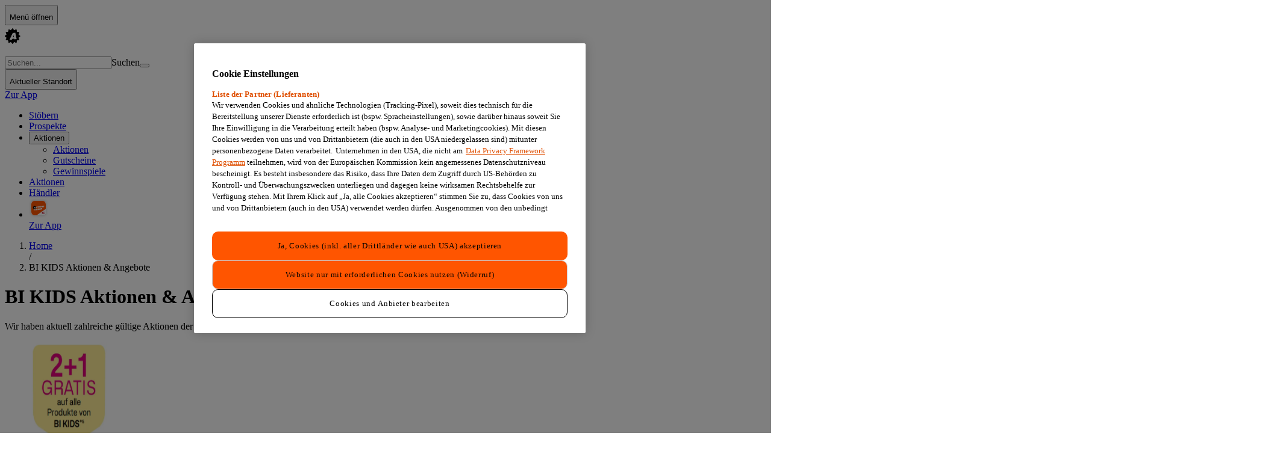

--- FILE ---
content_type: text/html; charset=utf-8
request_url: https://www.aktionsfinder.at/b/bi-kids/
body_size: 190890
content:
<!DOCTYPE html><html lang="de"><head><meta charSet="utf-8"/><meta name="viewport" content="width=device-width, initial-scale=1"/><link rel="stylesheet" href="/_next/static/css/f20512f2a4ba5a72.css" data-precedence="next"/><link rel="preload" as="script" fetchPriority="low" href="/_next/static/chunks/webpack-52750cd31ad6e8f4.js"/><script src="/_next/static/chunks/9ebebbd6-86b7642153173358.js" async=""></script><script src="/_next/static/chunks/5459-a339845edd105c9e.js" async=""></script><script src="/_next/static/chunks/main-app-d236bfeb4d9f9aff.js" async=""></script><script src="/_next/static/chunks/2931-1b34f38e52434d1e.js" async=""></script><script src="/_next/static/chunks/4974-4bd1aea43ddbf3e7.js" async=""></script><script src="/_next/static/chunks/6804-128e877219554287.js" async=""></script><script src="/_next/static/chunks/3878-ceaf82734f3b8207.js" async=""></script><script src="/_next/static/chunks/2460-97a2e670d1956401.js" async=""></script><script src="/_next/static/chunks/862-caeea14d36cea960.js" async=""></script><script src="/_next/static/chunks/1733-3f44c1b1761daf45.js" async=""></script><script src="/_next/static/chunks/3151-0706fd3cb56fed60.js" async=""></script><script src="/_next/static/chunks/7754-7cf3c88c6a94ca43.js" async=""></script><script src="/_next/static/chunks/6850-8f9a86cb6a9de891.js" async=""></script><script src="/_next/static/chunks/1027-21d3fe5f9669b986.js" async=""></script><script src="/_next/static/chunks/6503-600f385639dacd8d.js" async=""></script><script src="/_next/static/chunks/8784-6a1673f3180700e6.js" async=""></script><script src="/_next/static/chunks/2011-dd4723f894d3c551.js" async=""></script><script src="/_next/static/chunks/3334-7c02623d6ced86c0.js" async=""></script><script src="/_next/static/chunks/3550-3b144cd9fa0b245b.js" async=""></script><script src="/_next/static/chunks/app/(main)/b/%5Bslug%5D/page-da6eacb5ef479820.js" async=""></script><script src="/_next/static/chunks/2498-bb16f20ead8876fe.js" async=""></script><script src="/_next/static/chunks/496-0e48aa4439409bf8.js" async=""></script><script src="/_next/static/chunks/1974-820be9bbfc0b5357.js" async=""></script><script src="/_next/static/chunks/4210-5fbee0e4eef4311f.js" async=""></script><script src="/_next/static/chunks/6234-01fa4599e9090801.js" async=""></script><script src="/_next/static/chunks/app/(main)/layout-80489e76d82ddcd7.js" async=""></script><script src="/_next/static/chunks/6959-8d9ac617b0773282.js" async=""></script><script src="/_next/static/chunks/app/(main)/not-found-f64d7b3ca65a2f93.js" async=""></script><script src="/_next/static/chunks/5666-5839fff704d4b1a8.js" async=""></script><script src="/_next/static/chunks/5479-e3fd2f12959b3b8c.js" async=""></script><script src="/_next/static/chunks/app/layout-1b836e99f7c85667.js" async=""></script><script src="/_next/static/chunks/app/error-c77a1efc34edfb09.js" async=""></script><link rel="preload" href="https://cdn.cookielaw.org/scripttemplates/otSDKStub.js" as="script"/><title>BI KIDS Aktionen &amp; Angebote »  im Januar | Aktionsfinder</title><meta name="description" content="Alle 1 vendor Flugblätter &amp; Prospekte im Überblick » bei Aktionsfinder informieren ★ Preise vergleichen ★ Schnäppchen finden ★ Mehr erfahren!"/><meta name="robots" content="index"/><meta property="og:title" content="BI KIDS Aktionen &amp; Angebote »  im Januar | Aktionsfinder"/><meta property="og:description" content="Alle 1 vendor Flugblätter &amp; Prospekte im Überblick » bei Aktionsfinder informieren ★ Preise vergleichen ★ Schnäppchen finden ★ Mehr erfahren!"/><meta name="twitter:card" content="summary"/><meta name="twitter:title" content="BI KIDS Aktionen &amp; Angebote »  im Januar | Aktionsfinder"/><meta name="twitter:description" content="Alle 1 vendor Flugblätter &amp; Prospekte im Überblick » bei Aktionsfinder informieren ★ Preise vergleichen ★ Schnäppchen finden ★ Mehr erfahren!"/><link rel="icon" href="/favicon.ico" type="image/x-icon" sizes="48x48"/><meta property="position" content="1"/><meta property="position" content="2"/><script src="/_next/static/chunks/polyfills-42372ed130431b0a.js" noModule=""></script></head><body class="bg-container-background-grey text-defaults-text-primary"><div hidden=""><!--$--><!--/$--></div><div data-testid="persona-initializer" style="display:none"></div><div class="desktop:pb-0 pb-12"><div class="sticky top-0 z-50"><!--$?--><template id="B:0"></template><header class="bg-topbarnav-background desktop:px-10 flex w-full items-center px-4 py-1.5"><div class="mx-auto grid w-full max-w-[992px] grid-cols-[1fr_minmax(auto,400px)_1fr] items-center gap-4"><div class="flex items-center gap-3"><div class="bg-systemskeleton-background h-8 w-8 rounded-md motion-safe:animate-pulse"></div><div class="bg-systemskeleton-background h-6 w-32 rounded-md motion-safe:animate-pulse"></div></div><div class="flex items-center justify-center"><div class="bg-systemskeleton-background h-10 w-80 rounded-full motion-safe:animate-pulse"></div></div><div class="flex justify-end"><div class="bg-systemskeleton-background h-8 w-20 rounded-md motion-safe:animate-pulse"></div></div></div></header><!--/$--><div class="desktop:static desktop:px-10 z-100 fixed bottom-0 left-0 right-0 flex items-center justify-center px-0 border-t-navbar-border desktop:border-b-navbar-border desktop:gap-8 desktop:border-b w-full border-t bg-navbar-background desktop:border-t-0"><nav aria-label="Hauptnavigation" class="flex w-full max-w-[992px] shrink-0 items-center justify-between"><ul class="desktop:justify-start desktop:gap-8 flex w-full items-center justify-center self-stretch"><li class="desktop:py-2 group flex flex-col items-start justify-center py-0"><div class="desktop:gap-2 desktop:px-1 desktop:py-0 relative cursor-pointer px-4 py-1"><a class="text-navbar-icon-item group-hover:text-navbar-text-item-active text-4xs desktop:text-xs desktop:flex-row flex flex-col items-center gap-1 font-bold transition-all duration-300 ease-in-out" aria-label="Klicken Sie hier, um zur Haupt-Seite zu gelangen" href="/"><div class="text-navbar-icon-item group-hover:text-navbar-icon-item-active h-6 w-6 transition-colors duration-300 ease-in-out"><span style="font-size:24px" class="af-icons af-logo-icon" aria-hidden="true"></span></div>Stöbern</a></div></li><li class="desktop:py-2 group flex flex-col items-start justify-center py-0"><div class="desktop:gap-2 desktop:px-1 desktop:py-0 relative cursor-pointer px-4 py-1"><a class="text-navbar-icon-item group-hover:text-navbar-text-item-active text-4xs desktop:text-xs desktop:flex-row flex flex-col items-center gap-1 font-bold transition-all duration-300 ease-in-out" aria-label="Klicken Sie hier, um zur Prospekte-Seite zu gelangen" href="/prospekte/"><div class="text-navbar-icon-item group-hover:text-navbar-icon-item-active h-6 w-6 transition-colors duration-300 ease-in-out"><span style="font-size:24px" class="af-icons af-leaflet" aria-hidden="true"></span></div>Prospekte</a></div></li><li class="desktop:py-2 group flex flex-col items-start justify-center py-0 desktop:block hidden"><div class="desktop:gap-2 desktop:px-1 desktop:py-0 relative cursor-pointer px-4 py-1"><button class="text-navbar-icon-item group-hover:text-navbar-text-item-active text-4xs desktop:text-xs desktop:flex-row flex flex-col items-center gap-1 font-bold transition-all duration-300 ease-in-out" aria-label="Klicken Sie hier, um das Aktionen-Menü mit weiteren Optionen zu öffnen" aria-expanded="false" aria-haspopup="true"><div class="text-navbar-icon-item group-hover:text-navbar-icon-item-active h-6 w-6 transition-colors duration-300 ease-in-out"><span style="font-size:24px" class="af-icons af-promotions" aria-hidden="true"></span></div>Aktionen</button><ul data-subnav-container="true" class="w-50 bg-container-background-white shadow-subnavbar rounded-1 absolute left-5 top-7 z-10 mt-1 flex flex-col items-center hidden"><li class="flex h-10 items-center justify-center self-stretch"><div class="w-50 flex h-10 flex-col items-start justify-end gap-3 pl-4 pt-3"><a class="text-listitem-text-primary hover:text-listitem-text-secondary text-xs" aria-label="Klicken Sie hier, um zur Aktionen-Seite zu gelangen" data-submenu-item="true" href="/aktionen/">Aktionen</a><div class="w-46 h-0.25 fill-listitem-divider bg-listitem-divider shrink-0"></div></div></li><li class="flex h-10 items-center justify-center self-stretch"><div class="w-50 flex h-10 flex-col items-start justify-end gap-3 pl-4 pt-3"><a class="text-listitem-text-primary hover:text-listitem-text-secondary text-xs" aria-label="Klicken Sie hier, um zur Gutscheine-Seite zu gelangen" data-submenu-item="true" href="/gutscheine/">Gutscheine</a><div class="w-46 h-0.25 fill-listitem-divider bg-listitem-divider shrink-0"></div></div></li><li class="flex h-10 items-center justify-center self-stretch"><div class="w-50 flex h-10 flex-col items-start justify-end gap-3 pl-4 pt-3 pb-3"><a class="text-listitem-text-primary hover:text-listitem-text-secondary text-xs" aria-label="Klicken Sie hier, um zur Gewinnspiele-Seite zu gelangen" data-submenu-item="true" href="/gewinnen/">Gewinnspiele</a></div></li></ul></div></li><li class="desktop:py-2 group flex flex-col items-start justify-center py-0 desktop:hidden block"><div class="desktop:gap-2 desktop:px-1 desktop:py-0 relative cursor-pointer px-4 py-1"><a class="text-navbar-icon-item group-hover:text-navbar-text-item-active text-4xs desktop:text-xs desktop:flex-row flex flex-col items-center gap-1 font-bold transition-all duration-300 ease-in-out" aria-label="Klicken Sie hier, um die Aktionen menu öffnen" href="/aktionen/"><div class="text-navbar-icon-item group-hover:text-navbar-icon-item-active h-6 w-6 transition-colors duration-300 ease-in-out"><span style="font-size:24px" class="af-icons af-promotions" aria-hidden="true"></span></div>Aktionen</a></div></li><li class="desktop:py-2 group flex flex-col items-start justify-center py-0"><div class="desktop:gap-2 desktop:px-1 desktop:py-0 relative cursor-pointer px-4 py-1"><a class="text-navbar-icon-item group-hover:text-navbar-text-item-active text-4xs desktop:text-xs desktop:flex-row flex flex-col items-center gap-1 font-bold transition-all duration-300 ease-in-out" aria-label="Klicken Sie hier, um die Händler zu gelangen" href="/v/"><div class="text-navbar-icon-item group-hover:text-navbar-icon-item-active h-6 w-6 transition-colors duration-300 ease-in-out"><span style="font-size:24px" class="af-icons af-vendor" aria-hidden="true"></span></div>Händler<div class="bg-badge-background-orange desktop:left-4 desktop:top-0 border-navbar-background absolute left-9 top-1 h-3.5 w-3.5 rounded-xl border-4"></div></a></div></li><li class="desktop:py-2 group flex flex-col items-start justify-center py-0 desktop:hidden block"><div class="desktop:gap-2 desktop:px-1 desktop:py-0 relative cursor-pointer px-4 py-1"><a class="text-navbar-icon-item group-hover:text-navbar-text-item-active text-4xs desktop:text-xs desktop:flex-row flex flex-col items-center gap-1 font-bold transition-all duration-300 ease-in-out" aria-label="Klicken Sie hier, um zur App zu gelangen" href="https://aktionsfinder.go.link/fY5je"><div class="text-navbar-icon-item group-hover:text-navbar-icon-item-active h-6 w-6 transition-colors duration-300 ease-in-out"><img alt="App logo icon" loading="lazy" width="32" height="32" decoding="async" data-nimg="1" class="text-footer-icon h-full" style="color:transparent" src="/_next/static/media/app-logo-rounded-icon.c1b300b6.svg"/></div>Zur App</a></div></li></ul></nav></div></div><div class="desktop:grid-cols-[1fr_minmax(auto,992px)_1fr] grid grid-cols-[minmax(auto,992px)]"><div class="desktop:flex hidden flex-col"><div class="flex w-full flex-col items-center top-24 sticky"></div></div><main class="page-grid page-grid--two-column"><section class="grid-area-header desktop:px-0 desktop:pb-5 flex flex-col overflow-hidden px-4 pb-3 pt-3" data-testid="page-title"><div class="pb-3"><nav aria-label="Pfad Navigation" class="w-full min-w-0"><ol vocab="https://schema.org/" data-typeof="BreadcrumbList" class="text-breadcrumbs-path_pwad flex w-full min-w-0 items-center text-xs"><li property="itemListElement" data-typeof="ListItem" class="text-breadcrumbs-path_pwad text-2xs flex-shrink-0"><div class=""><a class="hover:text-defaults-text-secondary contrast-more:text-defaults-text-primary hover:underline" property="item" data-typeof="WebPage" href="/"><span property="name">Home</span></a></div></li><span class="contrast-more:text-defaults-text-primary mx-2 text-gray-400" aria-hidden="true">/</span><li property="itemListElement" data-typeof="ListItem" class="text-breadcrumbs-path_pwad text-2xs min-w-0 flex-1"><div class="w-full overflow-hidden"><div class="truncate"><span aria-current="location" class="contrast-more:text-defaults-text-primary">BI KIDS Aktionen &amp; Angebote</span></div></div></li></ol></nav></div></section><div data-testid="page-content" class="grid-area-main flex flex-col gap-7 overflow-hidden pt-7 pb-10 bg-container-background-white"><div class="flex flex-col gap-4"><div class="flex items-center gap-5 px-4"><div class="py-3"><h1 class="font-kanit text-sectiontitle-text-primary uppercase text-xl desktop:text-4xl leading-[20px] desktop:leading-[30px]">BI KIDS<!-- --> Aktionen &amp; Angebote</h1></div></div><div class="px-4"><div class="[&amp;_a]:text-defaults-text-accent contrast-more:[&amp;_a]:text-defaults-text-primary text-xs leading-[21px] [&amp;_a]:underline" data-testid="brand-description">Wir haben aktuell zahlreiche gültige Aktionen der Marke BI KIDS im Angebot!</div></div></div><!--$?--><template id="B:1"></template><section class="flex flex-col gap-4"><ul class="desktop:grid-cols-3 desktop:[&amp;&gt;li]:nth-of-type-[3n]:border-r-transparent grid max-desktop:[&amp;&gt;li]:nth-of-type-[2n]:border-r-transparent grid-cols-2"><li class="snap-start"><article class="relative overflow-hidden border-2 bg-card-background aspect-[187/302] p-4 pb-2.5 border-transparent"><div class="flex h-full flex-col gap-2"><div class="aspect-square flex justify-center overflow-hidden bg-white dark:bg-card-background"><div class="bg-systemskeleton-background h-full w-full motion-safe:animate-pulse"></div></div><div class="flex flex-1 flex-col"><div class="flex flex-1 flex-col justify-end gap-2"><div class="bg-systemskeleton-background h-4 w-full rounded-md motion-safe:animate-pulse"></div><div class="bg-systemskeleton-background h-4 w-1/3 rounded-md motion-safe:animate-pulse"></div><div class="bg-systemskeleton-background h-4 w-2/3 rounded-md motion-safe:animate-pulse"></div></div></div></div></article></li><li class="snap-start"><article class="relative overflow-hidden border-2 bg-card-background aspect-[187/302] p-4 pb-2.5 border-transparent"><div class="flex h-full flex-col gap-2"><div class="aspect-square flex justify-center overflow-hidden bg-white dark:bg-card-background"><div class="bg-systemskeleton-background h-full w-full motion-safe:animate-pulse"></div></div><div class="flex flex-1 flex-col"><div class="flex flex-1 flex-col justify-end gap-2"><div class="bg-systemskeleton-background h-4 w-full rounded-md motion-safe:animate-pulse"></div><div class="bg-systemskeleton-background h-4 w-1/3 rounded-md motion-safe:animate-pulse"></div><div class="bg-systemskeleton-background h-4 w-2/3 rounded-md motion-safe:animate-pulse"></div></div></div></div></article></li><li class="snap-start"><article class="relative overflow-hidden border-2 bg-card-background aspect-[187/302] p-4 pb-2.5 border-transparent"><div class="flex h-full flex-col gap-2"><div class="aspect-square flex justify-center overflow-hidden bg-white dark:bg-card-background"><div class="bg-systemskeleton-background h-full w-full motion-safe:animate-pulse"></div></div><div class="flex flex-1 flex-col"><div class="flex flex-1 flex-col justify-end gap-2"><div class="bg-systemskeleton-background h-4 w-full rounded-md motion-safe:animate-pulse"></div><div class="bg-systemskeleton-background h-4 w-1/3 rounded-md motion-safe:animate-pulse"></div><div class="bg-systemskeleton-background h-4 w-2/3 rounded-md motion-safe:animate-pulse"></div></div></div></div></article></li><li class="snap-start"><article class="relative overflow-hidden border-2 bg-card-background aspect-[187/302] p-4 pb-2.5 border-transparent"><div class="flex h-full flex-col gap-2"><div class="aspect-square flex justify-center overflow-hidden bg-white dark:bg-card-background"><div class="bg-systemskeleton-background h-full w-full motion-safe:animate-pulse"></div></div><div class="flex flex-1 flex-col"><div class="flex flex-1 flex-col justify-end gap-2"><div class="bg-systemskeleton-background h-4 w-full rounded-md motion-safe:animate-pulse"></div><div class="bg-systemskeleton-background h-4 w-1/3 rounded-md motion-safe:animate-pulse"></div><div class="bg-systemskeleton-background h-4 w-2/3 rounded-md motion-safe:animate-pulse"></div></div></div></div></article></li><li class="snap-start"><article class="relative overflow-hidden border-2 bg-card-background aspect-[187/302] p-4 pb-2.5 border-transparent"><div class="flex h-full flex-col gap-2"><div class="aspect-square flex justify-center overflow-hidden bg-white dark:bg-card-background"><div class="bg-systemskeleton-background h-full w-full motion-safe:animate-pulse"></div></div><div class="flex flex-1 flex-col"><div class="flex flex-1 flex-col justify-end gap-2"><div class="bg-systemskeleton-background h-4 w-full rounded-md motion-safe:animate-pulse"></div><div class="bg-systemskeleton-background h-4 w-1/3 rounded-md motion-safe:animate-pulse"></div><div class="bg-systemskeleton-background h-4 w-2/3 rounded-md motion-safe:animate-pulse"></div></div></div></div></article></li><li class="snap-start"><article class="relative overflow-hidden border-2 bg-card-background aspect-[187/302] p-4 pb-2.5 border-transparent"><div class="flex h-full flex-col gap-2"><div class="aspect-square flex justify-center overflow-hidden bg-white dark:bg-card-background"><div class="bg-systemskeleton-background h-full w-full motion-safe:animate-pulse"></div></div><div class="flex flex-1 flex-col"><div class="flex flex-1 flex-col justify-end gap-2"><div class="bg-systemskeleton-background h-4 w-full rounded-md motion-safe:animate-pulse"></div><div class="bg-systemskeleton-background h-4 w-1/3 rounded-md motion-safe:animate-pulse"></div><div class="bg-systemskeleton-background h-4 w-2/3 rounded-md motion-safe:animate-pulse"></div></div></div></div></article></li><li class="snap-start"><article class="relative overflow-hidden border-2 bg-card-background aspect-[187/302] p-4 pb-2.5 border-transparent"><div class="flex h-full flex-col gap-2"><div class="aspect-square flex justify-center overflow-hidden bg-white dark:bg-card-background"><div class="bg-systemskeleton-background h-full w-full motion-safe:animate-pulse"></div></div><div class="flex flex-1 flex-col"><div class="flex flex-1 flex-col justify-end gap-2"><div class="bg-systemskeleton-background h-4 w-full rounded-md motion-safe:animate-pulse"></div><div class="bg-systemskeleton-background h-4 w-1/3 rounded-md motion-safe:animate-pulse"></div><div class="bg-systemskeleton-background h-4 w-2/3 rounded-md motion-safe:animate-pulse"></div></div></div></div></article></li><li class="snap-start"><article class="relative overflow-hidden border-2 bg-card-background aspect-[187/302] p-4 pb-2.5 border-transparent"><div class="flex h-full flex-col gap-2"><div class="aspect-square flex justify-center overflow-hidden bg-white dark:bg-card-background"><div class="bg-systemskeleton-background h-full w-full motion-safe:animate-pulse"></div></div><div class="flex flex-1 flex-col"><div class="flex flex-1 flex-col justify-end gap-2"><div class="bg-systemskeleton-background h-4 w-full rounded-md motion-safe:animate-pulse"></div><div class="bg-systemskeleton-background h-4 w-1/3 rounded-md motion-safe:animate-pulse"></div><div class="bg-systemskeleton-background h-4 w-2/3 rounded-md motion-safe:animate-pulse"></div></div></div></div></article></li><li class="snap-start"><article class="relative overflow-hidden border-2 bg-card-background aspect-[187/302] p-4 pb-2.5 border-transparent"><div class="flex h-full flex-col gap-2"><div class="aspect-square flex justify-center overflow-hidden bg-white dark:bg-card-background"><div class="bg-systemskeleton-background h-full w-full motion-safe:animate-pulse"></div></div><div class="flex flex-1 flex-col"><div class="flex flex-1 flex-col justify-end gap-2"><div class="bg-systemskeleton-background h-4 w-full rounded-md motion-safe:animate-pulse"></div><div class="bg-systemskeleton-background h-4 w-1/3 rounded-md motion-safe:animate-pulse"></div><div class="bg-systemskeleton-background h-4 w-2/3 rounded-md motion-safe:animate-pulse"></div></div></div></div></article></li><li class="snap-start"><article class="relative overflow-hidden border-2 bg-card-background aspect-[187/302] p-4 pb-2.5 border-transparent"><div class="flex h-full flex-col gap-2"><div class="aspect-square flex justify-center overflow-hidden bg-white dark:bg-card-background"><div class="bg-systemskeleton-background h-full w-full motion-safe:animate-pulse"></div></div><div class="flex flex-1 flex-col"><div class="flex flex-1 flex-col justify-end gap-2"><div class="bg-systemskeleton-background h-4 w-full rounded-md motion-safe:animate-pulse"></div><div class="bg-systemskeleton-background h-4 w-1/3 rounded-md motion-safe:animate-pulse"></div><div class="bg-systemskeleton-background h-4 w-2/3 rounded-md motion-safe:animate-pulse"></div></div></div></div></article></li><li class="snap-start"><article class="relative overflow-hidden border-2 bg-card-background aspect-[187/302] p-4 pb-2.5 border-transparent"><div class="flex h-full flex-col gap-2"><div class="aspect-square flex justify-center overflow-hidden bg-white dark:bg-card-background"><div class="bg-systemskeleton-background h-full w-full motion-safe:animate-pulse"></div></div><div class="flex flex-1 flex-col"><div class="flex flex-1 flex-col justify-end gap-2"><div class="bg-systemskeleton-background h-4 w-full rounded-md motion-safe:animate-pulse"></div><div class="bg-systemskeleton-background h-4 w-1/3 rounded-md motion-safe:animate-pulse"></div><div class="bg-systemskeleton-background h-4 w-2/3 rounded-md motion-safe:animate-pulse"></div></div></div></div></article></li><li class="snap-start"><article class="relative overflow-hidden border-2 bg-card-background aspect-[187/302] p-4 pb-2.5 border-transparent"><div class="flex h-full flex-col gap-2"><div class="aspect-square flex justify-center overflow-hidden bg-white dark:bg-card-background"><div class="bg-systemskeleton-background h-full w-full motion-safe:animate-pulse"></div></div><div class="flex flex-1 flex-col"><div class="flex flex-1 flex-col justify-end gap-2"><div class="bg-systemskeleton-background h-4 w-full rounded-md motion-safe:animate-pulse"></div><div class="bg-systemskeleton-background h-4 w-1/3 rounded-md motion-safe:animate-pulse"></div><div class="bg-systemskeleton-background h-4 w-2/3 rounded-md motion-safe:animate-pulse"></div></div></div></div></article></li></ul></section><!--/$--></div><aside class="grid-area-sidebar desktop:gap-7 desktop:px-3.5 desktop:pt-10 flex flex-col gap-2.5 pb-5 pt-5 desktop:bg-linear-to-r desktop:from-container-background-grey desktop:to-container-background-white desktop:to-[20px]"><!--$?--><template id="B:2"></template><section class="gap-4.5 bg-container-background-white pt-7.5 desktop:bg-none desktop:pt-0 flex flex-col"><h2 class="font-kanit text-sectiontitle-text-primary uppercase text-lg desktop:text-lg leading-[20px] px-4">Ähnliche Marken in Aktion</h2><div class="px-4 desktop:px-0"><div class="@container flex flex-col"><nav aria-label="Liste ladet"><ul class="@3xl:grid-cols-2 grid grid-cols-1"><li><div class="w-full px-4"><div class="border-listitem-divider flex items-center border-b py-2.5"><div class="bg-systemskeleton-background h-5 w-full rounded-md motion-safe:animate-pulse"></div></div></div></li><li><div class="w-full px-4"><div class="border-listitem-divider flex items-center border-b py-2.5"><div class="bg-systemskeleton-background h-5 w-full rounded-md motion-safe:animate-pulse"></div></div></div></li><li><div class="w-full px-4"><div class="border-listitem-divider flex items-center border-b py-2.5"><div class="bg-systemskeleton-background h-5 w-full rounded-md motion-safe:animate-pulse"></div></div></div></li><li><div class="w-full px-4"><div class="border-listitem-divider flex items-center border-b py-2.5"><div class="bg-systemskeleton-background h-5 w-full rounded-md motion-safe:animate-pulse"></div></div></div></li><li><div class="w-full px-4"><div class="border-listitem-divider flex items-center border-b py-2.5"><div class="bg-systemskeleton-background h-5 w-full rounded-md motion-safe:animate-pulse"></div></div></div></li></ul></nav></div></div></section><!--/$--><!--$?--><template id="B:3"></template><section class="gap-4.5 bg-container-background-white pt-7.5 desktop:bg-none desktop:pt-0 flex flex-col"><h2 class="font-kanit text-sectiontitle-text-primary uppercase text-lg desktop:text-lg leading-[20px] px-4">Prospekte mit BI KIDS</h2><div class="px-4 desktop:px-0"><ul class="flex flex-col"><li><div class="bg-card-background relative flex justify-between gap-4 overflow-hidden items-start h-28 p-4"><div class="aspect-3/4 h-full"><div class="bg-systemskeleton-background h-full w-full motion-safe:animate-pulse"></div></div><div class="flex flex-1 flex-col gap-2"><div class="bg-systemskeleton-background h-4 w-2/3 rounded-md motion-safe:animate-pulse"></div><div class="bg-systemskeleton-background h-4 w-full rounded-md motion-safe:animate-pulse"></div></div></div></li><li><div class="bg-card-background relative flex justify-between gap-4 overflow-hidden items-start h-28 p-4"><div class="aspect-3/4 h-full"><div class="bg-systemskeleton-background h-full w-full motion-safe:animate-pulse"></div></div><div class="flex flex-1 flex-col gap-2"><div class="bg-systemskeleton-background h-4 w-2/3 rounded-md motion-safe:animate-pulse"></div><div class="bg-systemskeleton-background h-4 w-full rounded-md motion-safe:animate-pulse"></div></div></div></li><li><div class="bg-card-background relative flex justify-between gap-4 overflow-hidden items-start h-28 p-4"><div class="aspect-3/4 h-full"><div class="bg-systemskeleton-background h-full w-full motion-safe:animate-pulse"></div></div><div class="flex flex-1 flex-col gap-2"><div class="bg-systemskeleton-background h-4 w-2/3 rounded-md motion-safe:animate-pulse"></div><div class="bg-systemskeleton-background h-4 w-full rounded-md motion-safe:animate-pulse"></div></div></div></li><li><div class="bg-card-background relative flex justify-between gap-4 overflow-hidden items-start h-28 p-4"><div class="aspect-3/4 h-full"><div class="bg-systemskeleton-background h-full w-full motion-safe:animate-pulse"></div></div><div class="flex flex-1 flex-col gap-2"><div class="bg-systemskeleton-background h-4 w-2/3 rounded-md motion-safe:animate-pulse"></div><div class="bg-systemskeleton-background h-4 w-full rounded-md motion-safe:animate-pulse"></div></div></div></li><li><div class="bg-card-background relative flex justify-between gap-4 overflow-hidden items-start h-28 p-4"><div class="aspect-3/4 h-full"><div class="bg-systemskeleton-background h-full w-full motion-safe:animate-pulse"></div></div><div class="flex flex-1 flex-col gap-2"><div class="bg-systemskeleton-background h-4 w-2/3 rounded-md motion-safe:animate-pulse"></div><div class="bg-systemskeleton-background h-4 w-full rounded-md motion-safe:animate-pulse"></div></div></div></li></ul></div></section><!--/$--><!--$?--><template id="B:4"></template><section class="gap-4.5 bg-container-background-white pt-7.5 desktop:bg-none desktop:pt-0 flex flex-col"><h2 class="font-kanit text-sectiontitle-text-primary uppercase text-lg desktop:text-lg leading-[20px] px-4">Händler mit BI KIDS im Sortiment</h2><div class="px-4 desktop:px-0"><div class="@container flex flex-col"><nav aria-label="Liste ladet"><ul class="@3xl:grid-cols-2 grid grid-cols-1"><li><div class="w-full px-4"><div class="border-listitem-divider flex items-center border-b py-2.5"><div class="bg-systemskeleton-background h-5 w-full rounded-md motion-safe:animate-pulse"></div></div></div></li><li><div class="w-full px-4"><div class="border-listitem-divider flex items-center border-b py-2.5"><div class="bg-systemskeleton-background h-5 w-full rounded-md motion-safe:animate-pulse"></div></div></div></li><li><div class="w-full px-4"><div class="border-listitem-divider flex items-center border-b py-2.5"><div class="bg-systemskeleton-background h-5 w-full rounded-md motion-safe:animate-pulse"></div></div></div></li><li><div class="w-full px-4"><div class="border-listitem-divider flex items-center border-b py-2.5"><div class="bg-systemskeleton-background h-5 w-full rounded-md motion-safe:animate-pulse"></div></div></div></li><li><div class="w-full px-4"><div class="border-listitem-divider flex items-center border-b py-2.5"><div class="bg-systemskeleton-background h-5 w-full rounded-md motion-safe:animate-pulse"></div></div></div></li></ul></nav></div></div></section><!--/$--><div class="flex w-full flex-col items-center overflow-hidden"></div></aside></main><div class="desktop:flex hidden flex-col"><div class="flex w-full flex-col items-center top-24 sticky"></div></div></div><!--$--><!--/$--><div class="container mx-auto flex max-w-[992px] flex-col gap-2"><footer class="desktop:w-full desktop:px-0 desktop:py-10 flex w-full flex-col items-start self-stretch px-4 pb-8 pt-16"><nav class="flex flex-col-reverse flex-shrink-0 desktop:flex-row items-center gap-6 self-stretch border-b border-b-footer-border pb-6 justify-center flex-wrap desktop:pt-0 desktop:pb-5 desktop:justify-between desktop:flex-auto" aria-label="Footer Navigation Social Links"><div class="text-footer-icon h-full"><svg width="256" height="33" viewBox="0 0 256 33" fill="none" xmlns="http://www.w3.org/2000/svg"><g clip-path="url(#clip0_5821_1087)"><path d="M211.591 19.9625L205.126 10.4011C204.791 9.90892 204.693 9.60391 204.693 9.11175C204.693 8.17825 205.412 7.45964 206.496 7.45964H217.304C213.925 10.0868 211.394 14.6942 211.588 19.9625H211.591ZM206.692 9.07016C206.447 9.07016 206.341 9.26656 206.475 9.46759L210.591 15.7017C210.921 13.0052 212.176 10.6391 213.571 9.07016H206.692ZM254.195 7.45964C255.281 7.45964 255.998 8.17594 255.998 9.11175C255.998 9.60391 255.86 9.94127 255.403 10.5305C240.701 29.3899 235.173 32.5786 227.517 32.5C220.006 32.4191 214.464 27.0793 214.382 19.8678C214.3 12.4483 219.858 6.82422 227.386 6.82422C231.172 6.82422 234.197 8.27299 236.189 10.3479L231.586 17.2059C230.638 16.1315 229.285 15.161 227.426 15.161C224.829 15.161 222.935 16.9725 222.935 19.6875C222.935 22.4025 224.934 24.0546 227.515 24.0546C229.938 24.0546 231.53 22.5712 233.874 19.0198L241.497 7.45964H254.19H254.195ZM254.001 9.07016H242.375L235.126 20.0503C232.832 23.5232 230.858 25.6651 227.519 25.6651C224.016 25.6651 221.307 23.2644 221.307 19.6806C221.307 16.0968 223.937 13.5574 227.365 13.5505C228.861 13.5505 230.364 14.0865 231.27 14.8052L234.042 10.5906C232.354 9.26425 230.156 8.43473 227.414 8.43473C220.776 8.43473 215.936 13.3009 216.018 19.8585C216.1 26.1827 220.907 30.8063 227.519 30.8872C234.328 30.9681 239.479 28.3709 254.19 9.4491C254.328 9.25732 254.249 9.07247 254.001 9.07247V9.07016Z" fill="currentColor"></path><path d="M255.995 0.5H0.536133V2H255.995V0.5Z" fill="currentColor"></path><path d="M7.9281 11.7135V12.5962C7.9281 15.3366 6.44599 16.8501 4.01795 16.8501H0.533936V7.4458H3.93834C6.39448 7.4458 7.93044 8.94771 7.93044 11.7135H7.9281ZM6.09946 11.806C6.09946 9.73795 5.21909 9.06556 3.76273 9.06556H2.36023V15.2303H3.78849C5.25655 15.2303 6.09712 14.5579 6.09712 12.4645V11.806H6.09946Z" fill="currentColor"></path><path d="M9.36792 7.82714C9.36792 7.20789 9.7683 6.85205 10.4356 6.85205C11.1029 6.85205 11.4892 7.20789 11.4892 7.82714C11.4892 8.44639 11.0889 8.78836 10.4356 8.78836C9.78235 8.78836 9.36792 8.43253 9.36792 7.82714ZM9.55523 9.89747H11.2902V16.8525H9.55523V9.89747Z" fill="currentColor"></path><path d="M18.9396 13.8347H14.4136C14.4815 15.0062 15.0669 15.6 16.2165 15.6C16.844 15.6 17.3638 15.362 17.7642 14.9276L18.7523 15.8496C18.2184 16.626 17.2304 17.0742 16.1767 17.0742C14.0016 17.0742 12.8262 15.8357 12.8262 13.5436V13.1623C12.8262 11.1336 14.0016 9.68481 16.0152 9.68481C18.0288 9.68481 18.9653 10.9765 18.9653 13.0838C18.9653 13.3079 18.9653 13.5713 18.9396 13.8347ZM14.4277 12.6101H17.3779C17.3638 11.531 16.9096 11.0827 15.9754 11.0827C14.9732 11.0827 14.5073 11.702 14.4277 12.6101Z" fill="currentColor"></path><path d="M30.7241 15.4153V16.8502C30.4431 16.8756 30.0427 16.8895 29.6564 16.8895C28.9633 16.8895 28.6027 16.6515 28.3756 16.1916C27.9354 16.7577 27.2681 17.0489 26.4135 17.0489C24.3437 17.0489 23.5828 15.5608 23.5828 13.6777V13.1647C23.5828 11.0828 24.5427 9.70106 26.5189 9.70106C27.0925 9.70106 27.6802 9.84663 28.1204 10.1632V7.30493H29.8554V14.9046C29.8554 15.2859 29.949 15.4314 30.2558 15.4314C30.3752 15.4314 30.5227 15.4314 30.7241 15.4176V15.4153ZM28.1204 14.8884V11.7529C27.8137 11.4109 27.3595 11.2261 26.8397 11.2261C25.7579 11.2261 25.2779 11.9378 25.2779 13.0838V13.6892C25.2779 14.6782 25.5847 15.5192 26.746 15.5192C27.4133 15.5192 27.8394 15.2812 28.1204 14.8861V14.8884Z" fill="currentColor"></path><path d="M31.843 7.82714C31.843 7.20789 32.2434 6.85205 32.9107 6.85205C33.578 6.85205 33.9643 7.20789 33.9643 7.82714C33.9643 8.44639 33.564 8.78836 32.9107 8.78836C32.2574 8.78836 31.843 8.43253 31.843 7.82714ZM32.0303 9.89747H33.7653V16.8525H32.0303V9.89747Z" fill="currentColor"></path><path d="M41.9065 17.2591C41.9065 18.8142 40.6375 19.5767 38.2633 19.5767C36.2872 19.5767 35.2593 18.9967 35.2593 17.7051C35.2593 17.1644 35.4325 16.6376 36.06 16.3095C35.6854 16.0322 35.4068 15.6117 35.4068 15.0456C35.4068 14.4795 35.7416 14.0451 36.1935 13.7678C35.7674 13.3981 35.5262 12.8851 35.5262 12.2012V12.0024C35.5262 10.66 36.5002 9.72416 38.1696 9.72416C38.8768 9.72416 39.4644 9.88128 39.8508 10.1724C39.9702 9.47461 40.4923 9.11878 41.6654 9.28976V10.593C41.1058 10.5537 40.9185 10.6854 40.9185 10.9881C40.9185 11.3301 41.0917 11.6327 41.0917 12.1596C41.0917 13.8047 39.8906 14.4124 38.2891 14.4124C37.8887 14.4124 37.5023 14.3593 37.1675 14.2669C37.02 14.424 36.9404 14.5834 36.9404 14.8076C36.9404 15.1634 37.1675 15.3205 37.5281 15.3205C38.0221 15.3205 38.9962 15.2812 39.7969 15.2812C40.984 15.2812 41.9065 15.9259 41.9065 17.2568V17.2591ZM40.1856 17.4047C40.1856 16.8247 39.7852 16.6538 39.2771 16.6538C38.6496 16.6538 37.7833 16.7208 37.2214 16.7208C36.9545 16.9056 36.835 17.1829 36.835 17.4717C36.835 18.091 37.3946 18.329 38.3429 18.329C39.612 18.329 40.1856 17.9593 40.1856 17.407V17.4047ZM37.102 12.1619C37.102 12.6887 37.4227 13.1231 38.2633 13.1231C39.1577 13.1231 39.5323 12.7419 39.5323 12.1342V12.0671C39.5323 11.5149 39.1718 11.1059 38.3172 11.1059C37.4625 11.1059 37.102 11.5265 37.102 12.0949V12.1619Z" fill="currentColor"></path><path d="M42.8923 7.82714C42.8923 7.20789 43.2927 6.85205 43.96 6.85205C44.6273 6.85205 45.0136 7.20789 45.0136 7.82714C45.0136 8.44639 44.6133 8.78836 43.96 8.78836C43.3068 8.78836 42.8923 8.43253 42.8923 7.82714ZM43.0796 9.89747H44.8146V16.8525H43.0796V9.89747Z" fill="currentColor"></path><path d="M48.926 11.3854V14.7058C48.926 15.1933 49.0852 15.4175 49.6612 15.4175C49.9679 15.4175 50.3027 15.4036 50.5954 15.3782V16.8524C50.0475 16.9055 49.5535 16.9309 49.0875 16.9309C47.6452 16.9309 47.191 16.3256 47.191 14.7705V11.3854H46.0554V9.89736H47.191V8.13204L48.926 7.82935V9.89736H50.8085V11.3854H48.926Z" fill="currentColor"></path><path d="M58.3363 15.4015V16.8503C58.0693 16.8757 57.7626 16.8896 57.4676 16.8896C56.6809 16.8896 56.3461 16.5199 56.2524 15.8752C55.8661 16.5869 55.159 16.982 53.9836 16.982C52.5015 16.982 51.5813 16.3489 51.5813 14.9671C51.5813 13.4259 52.4359 12.9638 54.398 12.7813L55.7584 12.6495V12.0303C55.7584 11.3718 55.5453 11.0829 54.6649 11.0829C53.9297 11.0829 53.4778 11.2678 53.4638 12.0973L51.9161 11.9795C51.9161 10.2534 53.1032 9.70117 54.7586 9.70117C57.0134 9.70117 57.4957 10.6485 57.4957 12.0187V14.8909C57.4957 15.286 57.5893 15.4316 57.8961 15.4316C58.0155 15.4316 58.1232 15.4316 58.3363 15.4061V15.4015ZM55.7584 14.4287V13.7171L54.9038 13.8233C53.6886 13.9689 53.3163 14.1515 53.3163 14.7984C53.3163 15.3923 53.623 15.6418 54.3184 15.6418C55.2667 15.6418 55.7607 15.1936 55.7607 14.431L55.7584 14.4287Z" fill="currentColor"></path><path d="M61.1645 14.8746C61.1645 15.2835 61.2722 15.4268 61.6328 15.4268C61.8061 15.4268 61.9395 15.4268 62.1409 15.4129V16.8478C61.8342 16.8871 61.5134 16.901 61.1528 16.901C59.8978 16.901 59.4319 16.5197 59.4319 15.1357V7.30029H61.1669V14.8746H61.1645Z" fill="currentColor"></path><path d="M69.0785 13.8347H64.5526C64.6205 15.0062 65.2058 15.6 66.3554 15.6C66.9829 15.6 67.5027 15.362 67.9031 14.9276L68.8912 15.8496C68.3573 16.626 67.3693 17.0742 66.3156 17.0742C64.1405 17.0742 62.9651 15.8357 62.9651 13.5436V13.1623C62.9651 11.1336 64.1405 9.68481 66.1541 9.68481C68.1677 9.68481 69.1043 10.9765 69.1043 13.0838C69.1043 13.3079 69.1043 13.5713 69.0785 13.8347ZM64.5666 12.6101H67.5168C67.5027 11.531 67.0485 11.0827 66.1143 11.0827C65.1122 11.0827 64.6462 11.702 64.5666 12.6101Z" fill="currentColor"></path><path d="M79.1933 14.6504H75.5618L74.8804 16.8501H72.9839L76.215 7.4458H78.5377L81.7806 16.8501H79.884L79.191 14.6504H79.1933ZM78.7274 13.1623L77.5122 9.25041H77.2452L76.0301 13.1623H78.7274Z" fill="currentColor"></path><path d="M85.4801 13.9133C85.1476 14.2299 84.8128 14.4933 84.5061 14.6643V16.8502H82.7852V7.30029H84.5061V13.0307L87.2151 9.89514H89.1631L86.6415 12.6864L89.1912 16.8478H87.2291L85.4801 13.911V13.9133Z" fill="currentColor"></path><path d="M92.3918 11.3854V14.7058C92.3918 15.1933 92.551 15.4175 93.127 15.4175C93.4337 15.4175 93.7686 15.4036 94.0612 15.3782V16.8524C93.5133 16.9055 93.0193 16.9309 92.5534 16.9309C91.1111 16.9309 90.6568 16.3256 90.6568 14.7705V11.3854H89.5212V9.89736H90.6568V8.13204L92.3918 7.82935V9.89736H94.2743V11.3854H92.3918Z" fill="currentColor"></path><path d="M95.7026 7.82714C95.7026 7.20789 96.103 6.85205 96.7703 6.85205C97.4376 6.85205 97.824 7.20789 97.824 7.82714C97.824 8.44639 97.4236 8.78836 96.7703 8.78836C96.1171 8.78836 95.7026 8.43253 95.7026 7.82714ZM95.89 9.89747H97.6249V16.8525H95.89V9.89747Z" fill="currentColor"></path><path d="M99.1584 13.6106V13.2155C99.1584 10.9626 100.306 9.68481 102.39 9.68481C104.473 9.68481 105.539 10.9233 105.539 13.1369V13.532C105.539 15.7988 104.377 17.0742 102.308 17.0742C100.238 17.0742 99.1584 15.8103 99.1584 13.6106ZM103.804 13.7677V12.9382C103.804 11.8984 103.443 11.226 102.35 11.226C101.256 11.226 100.896 11.8707 100.896 12.9636V13.807C100.896 14.8468 101.242 15.5192 102.324 15.5192C103.406 15.5192 103.806 14.8606 103.806 13.7677H103.804Z" fill="currentColor"></path><path d="M112.999 12.4253V16.8501H111.264V12.6887C111.264 11.8199 110.997 11.2538 110.088 11.2538C109.54 11.2538 109.114 11.4502 108.728 11.8199V16.8525H106.993V9.89744H108.274L108.473 10.4636C108.967 10.0014 109.674 9.69873 110.608 9.69873C112.196 9.69873 112.996 10.5953 112.996 12.4253H112.999Z" fill="currentColor"></path><path d="M114.319 14.8352L115.867 14.6897C116 15.4406 116.508 15.6647 117.176 15.6647C118.016 15.6647 118.337 15.3089 118.337 14.8491C118.337 13.3333 114.427 14.625 114.427 11.8984C114.427 10.6599 115.335 9.68481 117.215 9.68481C118.831 9.68481 119.791 10.2902 119.924 11.739L118.417 11.9238C118.297 11.2907 117.843 11.0412 117.215 11.0412C116.415 11.0412 116.094 11.3831 116.094 11.7783C116.094 13.1877 120.072 11.8961 120.072 14.7543C120.072 16.1384 119.138 17.0719 117.176 17.0719C115.614 17.0719 114.427 16.4665 114.319 14.8329V14.8352Z" fill="currentColor"></path><path d="M127.759 13.0838V13.5852C127.759 15.6671 126.799 17.0489 124.823 17.0489C124.249 17.0489 123.662 16.9033 123.221 16.5867V19.3526H121.486V9.89513H122.767L122.994 10.5282C123.434 9.98756 124.088 9.69873 124.931 9.69873C127 9.69873 127.761 11.2006 127.761 13.0838H127.759ZM126.064 13.0699C126.064 12.081 125.757 11.2261 124.596 11.2261C123.928 11.2261 123.502 11.4756 123.221 11.8592V14.9947C123.528 15.3367 123.982 15.5354 124.502 15.5354C125.584 15.5354 126.064 14.8099 126.064 13.6638V13.0699Z" fill="currentColor"></path><path d="M130.908 14.8746C130.908 15.2835 131.016 15.4268 131.376 15.4268C131.549 15.4268 131.683 15.4268 131.884 15.4129V16.8478C131.578 16.8871 131.257 16.901 130.896 16.901C129.641 16.901 129.175 16.5197 129.175 15.1357V7.30029H130.91V14.8746H130.908Z" fill="currentColor"></path><path d="M139.45 15.4015V16.8503C139.183 16.8757 138.876 16.8896 138.581 16.8896C137.794 16.8896 137.459 16.5199 137.366 15.8752C136.979 16.5869 136.272 16.982 135.097 16.982C133.615 16.982 132.695 16.3489 132.695 14.9671C132.695 13.4259 133.549 12.9638 135.511 12.7813L136.872 12.6495V12.0303C136.872 11.3718 136.659 11.0829 135.778 11.0829C135.045 11.0829 134.591 11.2678 134.577 12.0973L133.029 11.9795C133.029 10.2534 134.216 9.70117 135.872 9.70117C138.127 9.70117 138.609 10.6485 138.609 12.0187V14.8909C138.609 15.286 138.703 15.4316 139.009 15.4316C139.129 15.4316 139.236 15.4316 139.45 15.4061V15.4015ZM136.874 14.4287V13.7171L136.019 13.8233C134.804 13.9689 134.432 14.1515 134.432 14.7984C134.432 15.3923 134.739 15.6418 135.434 15.6418C136.382 15.6418 136.876 15.1936 136.876 14.431L136.874 14.4287Z" fill="currentColor"></path><path d="M142.772 11.3854V14.7058C142.772 15.1933 142.931 15.4175 143.507 15.4175C143.814 15.4175 144.149 15.4036 144.441 15.3782V16.8524C143.894 16.9055 143.4 16.9309 142.934 16.9309C141.491 16.9309 141.039 16.3256 141.039 14.7705V11.3854H139.904V9.89736H141.039V8.13204L142.774 7.82935V9.89736H144.657V11.3854H142.774H142.772Z" fill="currentColor"></path><path d="M148.017 11.3854V14.7058C148.017 15.1933 148.176 15.4175 148.752 15.4175C149.059 15.4175 149.393 15.4036 149.686 15.3782V16.8524C149.138 16.9055 148.644 16.9309 148.178 16.9309C146.736 16.9309 146.284 16.3256 146.284 14.7705V11.3854H145.148V9.89736H146.284V8.13204L148.019 7.82935V9.89736H149.901V11.3854H148.019H148.017Z" fill="currentColor"></path><path d="M155.212 11.3856H153.329V16.8525H151.594V11.3856H150.459V9.89751H151.594V9.18584C151.594 7.63078 152.208 7.02539 153.755 7.02539C154.182 7.02539 154.61 7.03925 155.076 7.10395L154.996 8.57814C154.715 8.56427 154.423 8.55272 154.116 8.55272C153.517 8.55272 153.329 8.70984 153.329 9.21125V9.8952H155.212V11.3832V11.3856Z" fill="currentColor"></path><path d="M155.704 13.6106V13.2155C155.704 10.9626 156.851 9.68481 158.935 9.68481C161.019 9.68481 162.084 10.9233 162.084 13.1369V13.532C162.084 15.7988 160.923 17.0742 158.855 17.0742C156.788 17.0742 155.706 15.8103 155.706 13.6106H155.704ZM160.349 13.7677V12.9382C160.349 11.8984 159.988 11.226 158.895 11.226C157.802 11.226 157.441 11.8707 157.441 12.9636V13.807C157.441 14.8468 157.787 15.5192 158.869 15.5192C159.951 15.5192 160.351 14.8606 160.351 13.7677H160.349Z" fill="currentColor"></path><path d="M168.317 10.4358L167.382 11.8985C167.116 11.6096 166.874 11.4109 166.474 11.4109C165.872 11.4109 165.486 11.806 165.273 12.2266V16.8501H163.538V9.89513H164.819L165.018 10.6461C165.404 10.0938 166.031 9.69873 166.9 9.69873C167.567 9.69873 168.061 10.0938 168.314 10.4358H168.317Z" fill="currentColor"></path><path d="M178.914 12.4V16.8526H177.179V12.6634C177.179 11.716 176.938 11.2539 176.137 11.2539C175.657 11.2539 175.268 11.4388 174.908 11.8061C174.922 11.991 174.933 12.1874 174.933 12.4V16.8526H173.198V12.6634C173.198 11.716 172.957 11.2539 172.171 11.2539C171.702 11.2539 171.316 11.4388 170.969 11.8061V16.8503H169.234V9.89525H170.515L170.714 10.4475C171.168 10.0131 171.85 9.69653 172.77 9.69653C173.585 9.69653 174.184 9.95995 174.545 10.5538C174.985 10.0801 175.692 9.69653 176.734 9.69653C178.148 9.69653 178.909 10.4868 178.909 12.3977L178.914 12.4Z" fill="currentColor"></path><path d="M7.14129 30.134V31.5689C6.86032 31.5943 6.45994 31.6082 6.07361 31.6082C5.38055 31.6082 5.01998 31.3702 4.79286 30.9104C4.35267 31.4765 3.68537 31.7676 2.83076 31.7676C0.760957 31.7676 0 30.2796 0 28.3964V27.8835C0 25.8016 0.959977 24.4198 2.93612 24.4198C3.50977 24.4198 4.09746 24.5654 4.53765 24.8819V22.0237H6.27263V29.6234C6.27263 30.0046 6.36628 30.1502 6.67301 30.1502C6.79242 30.1502 6.93993 30.1502 7.14129 30.1363V30.134ZM4.53765 29.6072V26.4717C4.23092 26.1297 3.77669 25.9448 3.2569 25.9448C2.17517 25.9448 1.69518 26.6565 1.69518 27.8026V28.408C1.69518 29.3969 2.0019 30.238 3.16324 30.238C3.83054 30.238 4.25668 30 4.53765 29.6049V29.6072Z" fill="currentColor"></path><path d="M14.0929 28.5535H9.56697C9.63487 29.725 10.2202 30.3188 11.3698 30.3188C11.9973 30.3188 12.5171 30.0808 12.9175 29.6464L13.9056 30.5683C13.3718 31.3447 12.3837 31.793 11.33 31.793C9.15488 31.793 7.97949 30.5545 7.97949 28.2623V27.8811C7.97949 25.8523 9.15488 24.4036 11.1685 24.4036C13.1821 24.4036 14.1187 25.6952 14.1187 27.8025C14.1187 28.0266 14.1187 28.2901 14.0929 28.5535ZM9.58336 27.3288H12.5335C12.5195 26.2498 12.0652 25.8015 11.131 25.8015C10.1289 25.8015 9.66296 26.4208 9.58336 27.3288Z" fill="currentColor"></path><path d="M20.3398 25.1546L19.4056 26.6172C19.1387 26.3284 18.8975 26.1297 18.4972 26.1297C17.8954 26.1297 17.5091 26.5248 17.296 26.9453V31.5689H15.561V24.6139H16.8418L17.0408 25.3648C17.4271 24.8126 18.0546 24.4175 18.9233 24.4175C19.5906 24.4175 20.0846 24.8126 20.3375 25.1546H20.3398Z" fill="currentColor"></path><path d="M24.1681 27.3681V26.5525C24.1681 23.4955 25.7298 21.9543 28.3054 21.9543C30.8809 21.9543 32.3888 23.4701 32.3888 26.4069V27.1972C32.3888 30.2518 30.8271 31.7815 28.2375 31.7815C25.6479 31.7815 24.1658 30.2934 24.1658 27.3681H24.1681ZM25.8118 20.3346C25.8118 19.7823 26.1724 19.4519 26.746 19.4519C27.3196 19.4519 27.6943 19.78 27.6943 20.3346C27.6943 20.8891 27.3477 21.2172 26.746 21.2172C26.1443 21.2172 25.8118 20.8891 25.8118 20.3346ZM30.5625 27.1972V26.5386C30.5625 24.5769 29.949 23.5232 28.3077 23.5232C26.6664 23.5232 25.9991 24.6162 25.9991 26.5386V27.1833C25.9991 29.1728 26.6125 30.1987 28.2679 30.1987C29.9233 30.1987 30.5625 29.1196 30.5625 27.1948V27.1972ZM28.9212 20.3346C28.9212 19.7823 29.2677 19.4519 29.8694 19.4519C30.4712 19.4519 30.8037 19.78 30.8037 20.3346C30.8037 20.8891 30.4431 21.2172 29.8694 21.2172C29.2958 21.2172 28.9212 20.8891 28.9212 20.3346Z" fill="currentColor"></path><path d="M33.4844 29.554L35.032 29.4084C35.1655 30.1594 35.6736 30.3835 36.3409 30.3835C37.1815 30.3835 37.5022 30.0277 37.5022 29.5678C37.5022 28.0521 33.5921 29.3437 33.5921 26.6172C33.5921 25.3787 34.5005 24.4036 36.3807 24.4036C37.9963 24.4036 38.9562 25.009 39.0897 26.4577L37.5818 26.6426C37.4624 26.0095 37.0082 25.7599 36.3807 25.7599C35.5799 25.7599 35.2592 26.1019 35.2592 26.497C35.2592 27.9065 39.2372 26.6148 39.2372 29.4731C39.2372 30.8572 38.303 31.7907 36.3409 31.7907C34.7792 31.7907 33.5921 31.1853 33.4844 29.5517V29.554Z" fill="currentColor"></path><path d="M42.8408 26.1042V29.4245C42.8408 29.9121 43 30.1362 43.576 30.1362C43.8827 30.1362 44.2175 30.1224 44.5102 30.0969V31.5711C43.9623 31.6243 43.4683 31.6497 43.0023 31.6497C41.56 31.6497 41.1058 31.0443 41.1058 29.4892V26.1042H39.9702V24.6161H41.1058V22.8508L42.8408 22.5481V24.6161H44.7233V26.1042H42.8408Z" fill="currentColor"></path><path d="M51.6889 28.5535H47.1629C47.2308 29.725 47.8162 30.3188 48.9658 30.3188C49.5933 30.3188 50.1131 30.0808 50.5135 29.6464L51.5015 30.5683C50.9677 31.3447 49.9796 31.793 48.926 31.793C46.7508 31.793 45.5754 30.5545 45.5754 28.2623V27.8811C45.5754 25.8523 46.7508 24.4036 48.7644 24.4036C50.778 24.4036 51.7146 25.6952 51.7146 27.8025C51.7146 28.0266 51.7146 28.2901 51.6889 28.5535ZM47.177 27.3288H50.1271C50.1131 26.2498 49.6589 25.8015 48.7246 25.8015C47.7225 25.8015 47.2566 26.4208 47.177 27.3288Z" fill="currentColor"></path><path d="M57.9333 25.1546L56.9991 26.6172C56.7322 26.3284 56.491 26.1297 56.0907 26.1297C55.4889 26.1297 55.1026 26.5248 54.8895 26.9453V31.5689H53.1545V24.6139H54.4353L54.6343 25.3648C55.0206 24.8126 55.6481 24.4175 56.5168 24.4175C57.1841 24.4175 57.6781 24.8126 57.931 25.1546H57.9333Z" fill="currentColor"></path><path d="M63.6323 25.1546L62.6981 26.6172C62.4312 26.3284 62.19 26.1297 61.7896 26.1297C61.1879 26.1297 60.8016 26.5248 60.5885 26.9453V31.5689H58.8535V24.6139H60.1343L60.3333 25.3648C60.7196 24.8126 61.3471 24.4175 62.2158 24.4175C62.8831 24.4175 63.3771 24.8126 63.63 25.1546H63.6323Z" fill="currentColor"></path><path d="M70.0526 28.5535H65.5267C65.5946 29.725 66.1799 30.3188 67.3296 30.3188C67.9571 30.3188 68.4769 30.0808 68.8772 29.6464L69.8653 30.5683C69.3315 31.3447 68.3434 31.793 67.2898 31.793C65.1146 31.793 63.9392 30.5545 63.9392 28.2623V27.8811C63.9392 25.8523 65.1146 24.4036 67.1282 24.4036C69.1418 24.4036 70.0784 25.6952 70.0784 27.8025C70.0784 28.0266 70.0784 28.2901 70.0526 28.5535ZM65.5407 27.3288H68.4909C68.4769 26.2498 68.0226 25.8015 67.0884 25.8015C66.0863 25.8015 65.6203 26.4208 65.5407 27.3288Z" fill="currentColor"></path><path d="M71.4128 22.5481C71.4128 21.9288 71.8132 21.573 72.4805 21.573C73.1478 21.573 73.5342 21.9288 73.5342 22.5481C73.5342 23.1673 73.1338 23.5093 72.4805 23.5093C71.8273 23.5093 71.4128 23.1535 71.4128 22.5481ZM71.5978 24.6161H73.3328V31.5711H71.5978V24.6161Z" fill="currentColor"></path><path d="M74.8689 28.2902V27.8696C74.8689 25.8016 75.8031 24.406 78.0321 24.406C79.2075 24.406 80.2869 24.8265 80.7294 26.1459L79.4487 26.8576C79.142 26.3053 78.7556 25.9749 78.1281 25.9749C76.9925 25.9749 76.6062 26.6589 76.6062 27.6871V28.4519C76.6062 29.5194 76.9925 30.2034 78.1281 30.2034C78.7814 30.2034 79.2216 29.8614 79.5423 29.256L80.8114 29.9146C80.2518 31.2848 79.2497 31.7723 78.0345 31.7723C75.8055 31.7723 74.8712 30.3767 74.8712 28.2948L74.8689 28.2902Z" fill="currentColor"></path><path d="M88.0158 27.144V31.5689H86.2949V27.4074C86.2949 26.5502 86.042 25.998 85.1874 25.998C84.5997 25.998 84.1455 26.1967 83.7334 26.5502V31.5689H82.0125V22.019H83.7334V25.1546C84.2415 24.6809 84.8807 24.4175 85.6299 24.4175C87.2057 24.4175 88.0182 25.314 88.0182 27.144H88.0158Z" fill="currentColor"></path><path d="M89.6829 22.5481C89.6829 21.9288 90.0832 21.573 90.7505 21.573C91.4178 21.573 91.8042 21.9288 91.8042 22.5481C91.8042 23.1673 91.4038 23.5093 90.7505 23.5093C90.0973 23.5093 89.6829 23.1535 89.6829 22.5481ZM89.8702 24.6161H91.6052V31.5711H89.8702V24.6161Z" fill="currentColor"></path><path d="M93.0732 29.554L94.6209 29.4084C94.7544 30.1594 95.2625 30.3835 95.9298 30.3835C96.7703 30.3835 97.0911 30.0277 97.0911 29.5678C97.0911 28.0521 93.1809 29.3437 93.1809 26.6172C93.1809 25.3787 94.0894 24.4036 95.9696 24.4036C97.5851 24.4036 98.5451 25.009 98.6786 26.4577L97.1707 26.6426C97.0513 26.0095 96.5971 25.7599 95.9696 25.7599C95.1688 25.7599 94.848 26.1019 94.848 26.497C94.848 27.9065 98.8261 26.6148 98.8261 29.4731C98.8261 30.8572 97.8919 31.7907 95.9298 31.7907C94.368 31.7907 93.1809 31.1853 93.0732 29.5517V29.554Z" fill="currentColor"></path><path d="M99.8516 28.2902V27.8696C99.8516 25.8016 100.786 24.406 103.015 24.406C104.19 24.406 105.27 24.8265 105.712 26.1459L104.431 26.8576C104.125 26.3053 103.738 25.9749 103.111 25.9749C101.975 25.9749 101.589 26.6589 101.589 27.6871V28.4519C101.589 29.5194 101.975 30.2034 103.111 30.2034C103.764 30.2034 104.204 29.8614 104.525 29.256L105.794 29.9146C105.234 31.2848 104.232 31.7723 103.017 31.7723C100.788 31.7723 99.8539 30.3767 99.8539 28.2948L99.8516 28.2902Z" fill="currentColor"></path><path d="M112.999 27.144V31.5689H111.278V27.4074C111.278 26.5502 111.025 25.998 110.17 25.998C109.583 25.998 109.128 26.1967 108.716 26.5502V31.5689H106.995V22.019H108.716V25.1546C109.224 24.6809 109.864 24.4175 110.61 24.4175C112.186 24.4175 112.999 25.314 112.999 27.144Z" fill="currentColor"></path><path d="M120.498 28.5535H115.972C116.04 29.725 116.625 30.3188 117.775 30.3188C118.403 30.3188 118.922 30.0808 119.323 29.6464L120.311 30.5683C119.777 31.3447 118.789 31.793 117.735 31.793C115.56 31.793 114.385 30.5545 114.385 28.2623V27.8811C114.385 25.8523 115.56 24.4036 117.574 24.4036C119.587 24.4036 120.524 25.6952 120.524 27.8025C120.524 28.0266 120.524 28.2901 120.498 28.5535ZM115.986 27.3288H118.936C118.922 26.2498 118.468 25.8015 117.534 25.8015C116.532 25.8015 116.066 26.4208 115.986 27.3288Z" fill="currentColor"></path><path d="M127.972 27.144V31.5689H126.237V27.4074C126.237 26.5502 125.97 25.998 125.062 25.998C124.514 25.998 124.088 26.1967 123.701 26.5502V31.5689H121.966V24.6162H123.247L123.446 25.1823C123.94 24.7202 124.647 24.4175 125.581 24.4175C127.169 24.4175 127.97 25.314 127.97 27.144H127.972Z" fill="currentColor"></path><path d="M140.424 25.3255C140.424 27.1971 139.194 28.4079 137.059 28.4079H135.284V31.5688H133.456V22.1646H136.979C139.143 22.1646 140.424 23.3776 140.424 25.3255ZM138.583 25.3001C138.583 24.1794 137.97 23.7843 136.888 23.7843H135.287V26.7881H136.916C137.998 26.7881 138.586 26.393 138.586 25.3001H138.583Z" fill="currentColor"></path><path d="M141.091 28.3293V27.9342C141.091 25.6813 142.238 24.4036 144.322 24.4036C146.406 24.4036 147.471 25.6421 147.471 27.8557V28.2508C147.471 30.5152 146.31 31.793 144.24 31.793C142.17 31.793 141.091 30.5291 141.091 28.3293ZM145.736 28.4888V27.6593C145.736 26.6195 145.376 25.9471 144.282 25.9471C143.189 25.9471 142.828 26.5917 142.828 27.6847V28.5281C142.828 29.5678 143.175 30.2402 144.256 30.2402C145.338 30.2402 145.739 29.5817 145.739 28.4888H145.736Z" fill="currentColor"></path><path d="M148.471 29.554L150.019 29.4084C150.152 30.1594 150.66 30.3835 151.327 30.3835C152.168 30.3835 152.489 30.0277 152.489 29.5678C152.489 28.0521 148.579 29.3437 148.579 26.6172C148.579 25.3787 149.487 24.4036 151.367 24.4036C152.983 24.4036 153.943 25.009 154.076 26.4577L152.568 26.6426C152.449 26.0095 151.995 25.7599 151.367 25.7599C150.567 25.7599 150.246 26.1019 150.246 26.497C150.246 27.9065 154.224 26.6148 154.224 29.4731C154.224 30.8572 153.29 31.7907 151.327 31.7907C149.766 31.7907 148.579 31.1853 148.471 29.5517V29.554Z" fill="currentColor"></path><path d="M157.827 26.1042V29.4245C157.827 29.9121 157.986 30.1362 158.562 30.1362C158.869 30.1362 159.204 30.1224 159.497 30.0969V31.5711C158.949 31.6243 158.455 31.6497 157.989 31.6497C156.546 31.6497 156.095 31.0443 156.095 29.4892V26.1042H154.959V24.6161H156.095V22.8508L157.83 22.5481V24.6161H159.712V26.1042H157.83H157.827Z" fill="currentColor"></path><path d="M160.761 30.6747C160.761 29.9908 161.201 29.5818 161.908 29.5818C162.615 29.5818 163.07 29.9908 163.07 30.6747C163.07 31.3587 162.629 31.7815 161.908 31.7815C161.187 31.7815 160.761 31.3725 160.761 30.6747Z" fill="currentColor"></path></g><defs><clipPath id="clip0_5821_1087"><rect width="256" height="32" fill="white" transform="translate(0 0.5)"></rect></clipPath></defs></svg></div><div class="desktop:flex-row desktop:py-0 flex flex-col items-center gap-6 self-stretch py-6"><span class="text-footer-text-secondary text-xs">Folge uns auf</span><ul class="flex flex-shrink-0 items-center gap-6"><li><a href="https://www.facebook.com/Aktionsfinder/" class="text-defaults-icon-action flex items-center justify-center transition-opacity duration-300 hover:opacity-80" target="_blank" rel="noopener noreferrer nofollow"><span style="font-size:40px" class="af-icons af-social-facebook text-footer-icon" aria-hidden="true"></span><span class="sr-only">Besuchen Sie die Aktionsfinder-Facebook-Seite (öffnet in einem neuen Tab)</span></a></li><li><a href="https://www.instagram.com/aktionsfinder_app" class="text-defaults-icon-action flex items-center justify-center transition-opacity duration-300 hover:opacity-80" target="_blank" rel="noopener noreferrer nofollow"><span style="font-size:40px" class="af-icons af-social-instagram text-footer-icon" aria-hidden="true"></span><span class="sr-only">Besuchen Sie die Aktionsfinder-Instagram-Seite (öffnet in einem neuen Tab)</span></a></li><li><a href="https://www.tiktok.com/@aktionsfinder" class="text-defaults-icon-action flex items-center justify-center transition-opacity duration-300 hover:opacity-80" target="_blank" rel="noopener noreferrer nofollow"><span style="font-size:40px" class="af-icons af-social-tiktok text-footer-icon" aria-hidden="true"></span><span class="sr-only">Besuchen Sie die Aktionsfinder-TikTok-Seite (öffnet in einem neuen Tab)</span></a></li><li><a href="https://www.youtube.com/c/aktionsfinder" class="text-defaults-icon-action flex items-center justify-center transition-opacity duration-300 hover:opacity-80" target="_blank" rel="noopener noreferrer nofollow"><span style="font-size:40px" class="af-icons af-social-youtube text-footer-icon" aria-hidden="true"></span><span class="sr-only">Besuchen Sie den Aktionsfinder-YouTube-Kanal (öffnet in einem neuen Tab)</span></a></li></ul></div></nav><div class="desktop:flex-row flex flex-col items-center justify-between gap-10 self-stretch pt-6"><nav aria-label="Footer Navigation Links" class="flex flex-shrink-0 flex-wrap items-start justify-center gap-4"><div class="group flex items-center gap-2"><a class="text-footer-text-secondary text-xs underline decoration-dotted group-hover:text-footer-text-primary group-hover:decoration-solid cursor-pointer" aria-label="Klicken Sie hier, um zur Impressum-Seite zu gelangen" href="/impressum/">Impressum</a></div><div class="group flex items-center gap-2"><a class="text-footer-text-secondary text-xs underline decoration-dotted group-hover:text-footer-text-primary group-hover:decoration-solid cursor-pointer" aria-label="Klicken Sie hier, um zur Datenschutz-Seite zu gelangen" href="/datenschutz/">Datenschutz</a></div><div class="group flex items-center gap-2"><a class="text-footer-text-secondary text-xs underline decoration-dotted group-hover:text-footer-text-primary group-hover:decoration-solid cursor-pointer" aria-label="Klicken Sie hier, um die Nutzungsbedingungen zu lesen" href="/nutzungsbedingungen/">Nutzungsbedingungen</a></div><div class="group flex items-center gap-2"><button class="text-footer-text-secondary text-xs underline decoration-dotted group-hover:text-footer-text-primary group-hover:decoration-solid cursor-pointer" aria-label="Klicken Sie hier, um die Cookie-Einstellungen anzupassen">Cookie-Einstellungen</button></div></nav><div class="desktop:items-end flex flex-wrap items-start justify-center gap-7"><div class="group flex items-center gap-2"><span style="font-size:20px" class="af-icons af-info text-footer-text-secondary group-hover:text-footer-text-primary" aria-hidden="true"></span><a class="text-footer-text-secondary text-xs underline decoration-dotted group-hover:text-footer-text-primary group-hover:decoration-solid cursor-pointer" aria-label="Problematische Inhalte melden oder Feedback geben" href="/feedback/">Inhalte melden</a></div><div class="group flex items-center gap-2"><span style="font-size:20px" class="af-icons af-send text-footer-text-secondary group-hover:text-footer-text-primary" aria-hidden="true"></span><a class="text-footer-text-secondary text-xs underline decoration-dotted group-hover:text-footer-text-primary group-hover:decoration-solid cursor-pointer" aria-label="Kontaktieren Sie uns für Fragen oder Support" href="/kontakt/">Kontakt</a></div></div></div></footer></div></div><script>requestAnimationFrame(function(){$RT=performance.now()});</script><script src="/_next/static/chunks/webpack-52750cd31ad6e8f4.js" id="_R_" async=""></script><div hidden id="S:0"><header class="bg-topbarnav-background flex items-center px-4 py-1.5 desktop:px-10 w-full"><div class="mx-auto grid w-full max-w-[992px] grid-cols-[1fr_minmax(auto,400px)_1fr] items-center gap-4"><div class="desktop:gap-6 flex items-center justify-start gap-2"><div class="flex items-center gap-1.5"><button class="text-defaults-icon-action flex items-center justify-center transition-opacity duration-300 hover:opacity-80 cursor-pointer disabled:cursor-default" data-testid="main-top-bar-menu-button"><span style="font-size:24px" class="af-icons af-more text-topbarnav-icon-action p-1" aria-hidden="true"></span><span class="sr-only">Menü öffnen</span></button></div><div class="desktop:flex -my-1.5 h-full items-start justify-center transition-opacity duration-300 desktop:w-20.5 w-16 opacity-100"><a aria-label="Aktionsfinder Startseite" href="/"><img alt="Aktionsfinder Logo" width="83" height="45" decoding="async" data-nimg="1" class="h-full w-full object-contain" style="color:transparent" src="/_next/static/media/logo-l.751cedb7.svg"/></a></div></div><div class="flex items-center justify-center transition-all duration-300 ease-in-out"><!--$--><div class="desktop:justify-center relative w-full shrink-0 items-center transition-all duration-300" data-testid="search-bar"><div class="relative w-full"><label><input class="peer w-full rounded-md py-2 pl-8 transition-colors duration-200 focus:outline-none bg-search-topbar-background placeholder-shown:bg-search-topbar-background-placeholder focus:bg-search-topbar-background text-search-topbar-text-value placeholder-search-topbar-text-placeholder/40" placeholder="Suchen..." type="text" aria-describedby="search-input-description" value=""/><span class="sr-only" id="search-input-description">Suchen</span><span style="font-size:20px" class="af-icons af-search pointer-events-none absolute left-2 top-1/2 -translate-y-1/2 transform text-search-topbar-icon-addon peer-placeholder-shown:opacity-40 peer-placeholder-shown:text-search-topbar-text-placeholder peer-focus:text-search-topbar-icon-addon peer-focus:opacity-100" aria-hidden="true"></span><button aria-label="Zurücksetzen" class="text-search-topbar-icon-action absolute right-2 top-1/2 flex -translate-y-1/2 transform cursor-pointer items-center justify-center peer-placeholder-shown:hidden"><span style="font-size:20px" class="af-icons af-remove text-search-topbar-icon-action" aria-hidden="true"></span></button></label></div></div><!--/$--></div><div class="transition-opacity duration-300 visible opacity-100"><div class="flex items-center justify-end gap-4"><div class="relative"><button aria-label="Standort" class="cursor-pointer inline-flex items-center justify-center gap-1 transition-colors duration-300 text-3xs contrast-more:text-defaults-text-primary font-bold text-link-primary-foreground-default hover:text-link-primary-foreground-default/80"><span class="contrast-more:text-defaults-text-primary text-topbarnav-text desktop:block hidden max-w-44 overflow-hidden text-ellipsis whitespace-nowrap text-xs font-normal">Aktueller Standort</span><span style="font-size:24px" class="af-icons af-map-marker text-topbarnav-icon-action" aria-hidden="true"></span></button></div><dialog class="fixed inset-0 m-0 mt-20 h-full w-screen max-w-none border-none p-0 desktop:left-1/2 desktop:top-1/2 desktop:mt-0 desktop:h-fit desktop:translate-x-[-50%] desktop:translate-y-[-50%] desktop:rounded-xl rounded-t-lg desktop:max-w-[450px]" aria-labelledby="_R_jlcnvb_" aria-modal="true"><div class="bg-container-background-white text-defaults-text-primary desktop:h-auto pt-7.5 h-full w-full px-4 pb-4"><div class="flex items-start justify-between gap-0.5 pb-4"><h2 class="font-kanit text-sectiontitle-text-primary uppercase text-lg desktop:text-2xl leading-[20px] desktop:leading-[25px] desktop:!text-2xl desktop:!leading-[25px]" id="_R_jlcnvb_">Angebote für folgenden Standort anzeigen</h2><button class="text-defaults-icon-action flex items-center justify-center transition-opacity duration-300 hover:opacity-80 cursor-pointer disabled:cursor-default"><span style="font-size:20px" class="af-icons af-close" aria-hidden="true"></span><span class="sr-only">Schließen</span></button></div></div></dialog><div class="desktop:block hidden"><a class="transition-color flex items-center justify-center gap-2.5 rounded-md px-5 text-center text-xs font-bold leading-none duration-200 disabled:cursor-not-allowed disabled:opacity-40 h-9 text-button-secondary-foreground-default border hover:border-button-secondary-border-hover bg-button-secondary-background-default border-button-secondary-border-default hover:bg-button-secondary-background-hover w-full" aria-label="Zur App" href="https://aktionsfinder.go.link/fY5je"><span class="whitespace-nowrap">Zur App</span></a></div></div></div></div></header></div><script>$RB=[];$RV=function(a){$RT=performance.now();for(var b=0;b<a.length;b+=2){var c=a[b],e=a[b+1];null!==e.parentNode&&e.parentNode.removeChild(e);var f=c.parentNode;if(f){var g=c.previousSibling,h=0;do{if(c&&8===c.nodeType){var d=c.data;if("/$"===d||"/&"===d)if(0===h)break;else h--;else"$"!==d&&"$?"!==d&&"$~"!==d&&"$!"!==d&&"&"!==d||h++}d=c.nextSibling;f.removeChild(c);c=d}while(c);for(;e.firstChild;)f.insertBefore(e.firstChild,c);g.data="$";g._reactRetry&&requestAnimationFrame(g._reactRetry)}}a.length=0};
$RC=function(a,b){if(b=document.getElementById(b))(a=document.getElementById(a))?(a.previousSibling.data="$~",$RB.push(a,b),2===$RB.length&&("number"!==typeof $RT?requestAnimationFrame($RV.bind(null,$RB)):(a=performance.now(),setTimeout($RV.bind(null,$RB),2300>a&&2E3<a?2300-a:$RT+300-a)))):b.parentNode.removeChild(b)};$RC("B:0","S:0")</script><script>(self.__next_f=self.__next_f||[]).push([0])</script><script>self.__next_f.push([1,"1:\"$Sreact.fragment\"\n"])</script><script>self.__next_f.push([1,"3:I[23304,[\"2931\",\"static/chunks/2931-1b34f38e52434d1e.js\",\"4974\",\"static/chunks/4974-4bd1aea43ddbf3e7.js\",\"6804\",\"static/chunks/6804-128e877219554287.js\",\"3878\",\"static/chunks/3878-ceaf82734f3b8207.js\",\"2460\",\"static/chunks/2460-97a2e670d1956401.js\",\"862\",\"static/chunks/862-caeea14d36cea960.js\",\"1733\",\"static/chunks/1733-3f44c1b1761daf45.js\",\"3151\",\"static/chunks/3151-0706fd3cb56fed60.js\",\"7754\",\"static/chunks/7754-7cf3c88c6a94ca43.js\",\"6850\",\"static/chunks/6850-8f9a86cb6a9de891.js\",\"1027\",\"static/chunks/1027-21d3fe5f9669b986.js\",\"6503\",\"static/chunks/6503-600f385639dacd8d.js\",\"8784\",\"static/chunks/8784-6a1673f3180700e6.js\",\"2011\",\"static/chunks/2011-dd4723f894d3c551.js\",\"3334\",\"static/chunks/3334-7c02623d6ced86c0.js\",\"3550\",\"static/chunks/3550-3b144cd9fa0b245b.js\",\"2674\",\"static/chunks/app/(main)/b/%5Bslug%5D/page-da6eacb5ef479820.js\"],\"ErrorBoundarySuspense\"]\n"])</script><script>self.__next_f.push([1,"4:I[68499,[\"2931\",\"static/chunks/2931-1b34f38e52434d1e.js\",\"4974\",\"static/chunks/4974-4bd1aea43ddbf3e7.js\",\"6804\",\"static/chunks/6804-128e877219554287.js\",\"3878\",\"static/chunks/3878-ceaf82734f3b8207.js\",\"2460\",\"static/chunks/2460-97a2e670d1956401.js\",\"862\",\"static/chunks/862-caeea14d36cea960.js\",\"2498\",\"static/chunks/2498-bb16f20ead8876fe.js\",\"3151\",\"static/chunks/3151-0706fd3cb56fed60.js\",\"7754\",\"static/chunks/7754-7cf3c88c6a94ca43.js\",\"496\",\"static/chunks/496-0e48aa4439409bf8.js\",\"1974\",\"static/chunks/1974-820be9bbfc0b5357.js\",\"4210\",\"static/chunks/4210-5fbee0e4eef4311f.js\",\"6234\",\"static/chunks/6234-01fa4599e9090801.js\",\"2076\",\"static/chunks/app/(main)/layout-80489e76d82ddcd7.js\"],\"MainTopBarSkeleton\"]\n"])</script><script>self.__next_f.push([1,"5:I[68499,[\"2931\",\"static/chunks/2931-1b34f38e52434d1e.js\",\"4974\",\"static/chunks/4974-4bd1aea43ddbf3e7.js\",\"6804\",\"static/chunks/6804-128e877219554287.js\",\"3878\",\"static/chunks/3878-ceaf82734f3b8207.js\",\"2460\",\"static/chunks/2460-97a2e670d1956401.js\",\"862\",\"static/chunks/862-caeea14d36cea960.js\",\"2498\",\"static/chunks/2498-bb16f20ead8876fe.js\",\"3151\",\"static/chunks/3151-0706fd3cb56fed60.js\",\"7754\",\"static/chunks/7754-7cf3c88c6a94ca43.js\",\"496\",\"static/chunks/496-0e48aa4439409bf8.js\",\"1974\",\"static/chunks/1974-820be9bbfc0b5357.js\",\"4210\",\"static/chunks/4210-5fbee0e4eef4311f.js\",\"6234\",\"static/chunks/6234-01fa4599e9090801.js\",\"2076\",\"static/chunks/app/(main)/layout-80489e76d82ddcd7.js\"],\"MainTopBar\"]\n"])</script><script>self.__next_f.push([1,"6:I[50325,[\"2931\",\"static/chunks/2931-1b34f38e52434d1e.js\",\"4974\",\"static/chunks/4974-4bd1aea43ddbf3e7.js\",\"6804\",\"static/chunks/6804-128e877219554287.js\",\"3878\",\"static/chunks/3878-ceaf82734f3b8207.js\",\"2460\",\"static/chunks/2460-97a2e670d1956401.js\",\"862\",\"static/chunks/862-caeea14d36cea960.js\",\"2498\",\"static/chunks/2498-bb16f20ead8876fe.js\",\"3151\",\"static/chunks/3151-0706fd3cb56fed60.js\",\"7754\",\"static/chunks/7754-7cf3c88c6a94ca43.js\",\"496\",\"static/chunks/496-0e48aa4439409bf8.js\",\"1974\",\"static/chunks/1974-820be9bbfc0b5357.js\",\"4210\",\"static/chunks/4210-5fbee0e4eef4311f.js\",\"6234\",\"static/chunks/6234-01fa4599e9090801.js\",\"2076\",\"static/chunks/app/(main)/layout-80489e76d82ddcd7.js\"],\"MobileTabbarSection\"]\n"])</script><script>self.__next_f.push([1,"7:I[64691,[\"2931\",\"static/chunks/2931-1b34f38e52434d1e.js\",\"4974\",\"static/chunks/4974-4bd1aea43ddbf3e7.js\",\"6804\",\"static/chunks/6804-128e877219554287.js\",\"3878\",\"static/chunks/3878-ceaf82734f3b8207.js\",\"2460\",\"static/chunks/2460-97a2e670d1956401.js\",\"862\",\"static/chunks/862-caeea14d36cea960.js\",\"2498\",\"static/chunks/2498-bb16f20ead8876fe.js\",\"3151\",\"static/chunks/3151-0706fd3cb56fed60.js\",\"7754\",\"static/chunks/7754-7cf3c88c6a94ca43.js\",\"496\",\"static/chunks/496-0e48aa4439409bf8.js\",\"1974\",\"static/chunks/1974-820be9bbfc0b5357.js\",\"4210\",\"static/chunks/4210-5fbee0e4eef4311f.js\",\"6234\",\"static/chunks/6234-01fa4599e9090801.js\",\"2076\",\"static/chunks/app/(main)/layout-80489e76d82ddcd7.js\"],\"MainNavbarController\"]\n"])</script><script>self.__next_f.push([1,"8:I[44862,[\"2931\",\"static/chunks/2931-1b34f38e52434d1e.js\",\"4974\",\"static/chunks/4974-4bd1aea43ddbf3e7.js\",\"6804\",\"static/chunks/6804-128e877219554287.js\",\"3878\",\"static/chunks/3878-ceaf82734f3b8207.js\",\"2460\",\"static/chunks/2460-97a2e670d1956401.js\",\"862\",\"static/chunks/862-caeea14d36cea960.js\",\"2498\",\"static/chunks/2498-bb16f20ead8876fe.js\",\"3151\",\"static/chunks/3151-0706fd3cb56fed60.js\",\"7754\",\"static/chunks/7754-7cf3c88c6a94ca43.js\",\"496\",\"static/chunks/496-0e48aa4439409bf8.js\",\"1974\",\"static/chunks/1974-820be9bbfc0b5357.js\",\"4210\",\"static/chunks/4210-5fbee0e4eef4311f.js\",\"6234\",\"static/chunks/6234-01fa4599e9090801.js\",\"2076\",\"static/chunks/app/(main)/layout-80489e76d82ddcd7.js\"],\"MenuDrawer\"]\n"])</script><script>self.__next_f.push([1,"9:I[56782,[],\"\"]\na:I[83236,[],\"\"]\n"])</script><script>self.__next_f.push([1,"b:I[46804,[\"2931\",\"static/chunks/2931-1b34f38e52434d1e.js\",\"4974\",\"static/chunks/4974-4bd1aea43ddbf3e7.js\",\"6804\",\"static/chunks/6804-128e877219554287.js\",\"3878\",\"static/chunks/3878-ceaf82734f3b8207.js\",\"2460\",\"static/chunks/2460-97a2e670d1956401.js\",\"862\",\"static/chunks/862-caeea14d36cea960.js\",\"1733\",\"static/chunks/1733-3f44c1b1761daf45.js\",\"3151\",\"static/chunks/3151-0706fd3cb56fed60.js\",\"7754\",\"static/chunks/7754-7cf3c88c6a94ca43.js\",\"6850\",\"static/chunks/6850-8f9a86cb6a9de891.js\",\"1027\",\"static/chunks/1027-21d3fe5f9669b986.js\",\"6503\",\"static/chunks/6503-600f385639dacd8d.js\",\"8784\",\"static/chunks/8784-6a1673f3180700e6.js\",\"2011\",\"static/chunks/2011-dd4723f894d3c551.js\",\"3334\",\"static/chunks/3334-7c02623d6ced86c0.js\",\"3550\",\"static/chunks/3550-3b144cd9fa0b245b.js\",\"2674\",\"static/chunks/app/(main)/b/%5Bslug%5D/page-da6eacb5ef479820.js\"],\"Image\"]\n"])</script><script>self.__next_f.push([1,"c:I[26959,[\"2931\",\"static/chunks/2931-1b34f38e52434d1e.js\",\"4974\",\"static/chunks/4974-4bd1aea43ddbf3e7.js\",\"6804\",\"static/chunks/6804-128e877219554287.js\",\"3878\",\"static/chunks/3878-ceaf82734f3b8207.js\",\"2460\",\"static/chunks/2460-97a2e670d1956401.js\",\"862\",\"static/chunks/862-caeea14d36cea960.js\",\"1733\",\"static/chunks/1733-3f44c1b1761daf45.js\",\"3151\",\"static/chunks/3151-0706fd3cb56fed60.js\",\"7754\",\"static/chunks/7754-7cf3c88c6a94ca43.js\",\"6850\",\"static/chunks/6850-8f9a86cb6a9de891.js\",\"1027\",\"static/chunks/1027-21d3fe5f9669b986.js\",\"6503\",\"static/chunks/6503-600f385639dacd8d.js\",\"8784\",\"static/chunks/8784-6a1673f3180700e6.js\",\"6959\",\"static/chunks/6959-8d9ac617b0773282.js\",\"686\",\"static/chunks/app/(main)/not-found-f64d7b3ca65a2f93.js\"],\"ErrorPageController\"]\n"])</script><script>self.__next_f.push([1,"d:I[51091,[\"2931\",\"static/chunks/2931-1b34f38e52434d1e.js\",\"4974\",\"static/chunks/4974-4bd1aea43ddbf3e7.js\",\"6804\",\"static/chunks/6804-128e877219554287.js\",\"3878\",\"static/chunks/3878-ceaf82734f3b8207.js\",\"2460\",\"static/chunks/2460-97a2e670d1956401.js\",\"862\",\"static/chunks/862-caeea14d36cea960.js\",\"2498\",\"static/chunks/2498-bb16f20ead8876fe.js\",\"3151\",\"static/chunks/3151-0706fd3cb56fed60.js\",\"7754\",\"static/chunks/7754-7cf3c88c6a94ca43.js\",\"496\",\"static/chunks/496-0e48aa4439409bf8.js\",\"1974\",\"static/chunks/1974-820be9bbfc0b5357.js\",\"4210\",\"static/chunks/4210-5fbee0e4eef4311f.js\",\"6234\",\"static/chunks/6234-01fa4599e9090801.js\",\"2076\",\"static/chunks/app/(main)/layout-80489e76d82ddcd7.js\"],\"AppDownloadBanner\"]\n"])</script><script>self.__next_f.push([1,"e:I[71799,[\"2931\",\"static/chunks/2931-1b34f38e52434d1e.js\",\"4974\",\"static/chunks/4974-4bd1aea43ddbf3e7.js\",\"6804\",\"static/chunks/6804-128e877219554287.js\",\"3878\",\"static/chunks/3878-ceaf82734f3b8207.js\",\"2460\",\"static/chunks/2460-97a2e670d1956401.js\",\"862\",\"static/chunks/862-caeea14d36cea960.js\",\"2498\",\"static/chunks/2498-bb16f20ead8876fe.js\",\"3151\",\"static/chunks/3151-0706fd3cb56fed60.js\",\"7754\",\"static/chunks/7754-7cf3c88c6a94ca43.js\",\"496\",\"static/chunks/496-0e48aa4439409bf8.js\",\"1974\",\"static/chunks/1974-820be9bbfc0b5357.js\",\"4210\",\"static/chunks/4210-5fbee0e4eef4311f.js\",\"6234\",\"static/chunks/6234-01fa4599e9090801.js\",\"2076\",\"static/chunks/app/(main)/layout-80489e76d82ddcd7.js\"],\"FooterController\"]\n"])</script><script>self.__next_f.push([1,"10:I[74119,[],\"OutletBoundary\"]\n12:I[47782,[],\"AsyncMetadataOutlet\"]\n14:I[74119,[],\"ViewportBoundary\"]\n16:I[74119,[],\"MetadataBoundary\"]\n17:\"$Sreact.suspense\"\n19:I[7750,[],\"\"]\n1a:I[4293,[\"2931\",\"static/chunks/2931-1b34f38e52434d1e.js\",\"4974\",\"static/chunks/4974-4bd1aea43ddbf3e7.js\",\"6804\",\"static/chunks/6804-128e877219554287.js\",\"3878\",\"static/chunks/3878-ceaf82734f3b8207.js\",\"2460\",\"static/chunks/2460-97a2e670d1956401.js\",\"5666\",\"static/chunks/5666-5839fff704d4b1a8.js\",\"5479\",\"static/chunks/5479-e3fd2f12959b3b8c.js\",\"3151\",\"static/chunks/3151-0706fd3cb56fed60.js\",\"7177\",\"static/chunks/app/layout-1b836e99f7c85667.js\"],\"ErrorBoundaryWithTracking\"]\n1b:I[79774,[\"2931\",\"static/chunks/2931-1b34f38e52434d1e.js\",\"4974\",\"static/chunks/4974-4bd1aea43ddbf3e7.js\",\"6804\",\"static/chunks/6804-128e877219554287.js\",\"3878\",\"static/chunks/3878-ceaf82734f3b8207.js\",\"2460\",\"static/chunks/2460-97a2e670d1956401.js\",\"5666\",\"static/chunks/5666-5839fff704d4b1a8.js\",\"5479\",\"static/chunks/5479-e3fd2f12959b3b8c.js\",\"3151\",\"static/chunks/3151-0706fd3cb56fed60.js\",\"7177\",\"static/chunks/app/layout-1b836e99f7c85667.js\"],\"ApplicationInsightsInitializer\"]\n1c:I[50382,[\"2931\",\"static/chunks/2931-1b34f38e52434d1e.js\",\"4974\",\"static/chunks/4974-4bd1aea43ddbf3e7.js\",\"6804\",\"static/chunks/6804-128e877219554287.js\",\"3878\",\"static/chunks/3878-ceaf82734f3b8207.js\",\"2460\",\"static/chunks/2460-97a2e670d1956401.js\",\"5666\",\"static/chunks/5666-5839fff704d4b1a8.js\",\"5479\",\"static/chunks/5479-e3fd2f12959b3b8c.js\",\"3151\",\"static/chunks/3151-0706fd3cb56fed60.js\",\"7177\",\"static/chunks/app/layout-1b836e99f7c85667.js\"],\"CookieBanner\"]\n1d:I[22989,[\"2931\",\"static/chunks/2931-1b34f38e52434d1e.js\",\"4974\",\"static/chunks/4974-4bd1aea43ddbf3e7.js\",\"6804\",\"static/chunks/6804-128e877219554287.js\",\"3878\",\"static/chunks/3878-ceaf82734f3b8207.js\",\"2460\",\"static/chunks/2460-97a2e670d1956401.js\",\"5666\",\"static/chunks/5666-5839fff704d4b1a8.js\",\"5479\",\"static/chunks/5479-e3fd2f12959b3b8c.js\",\"3151\",\"static/chunks/3151-0706fd3cb56fed60.js\",\"7177\",\"static/chunks/app/layout-1b836e99f7c8"])</script><script>self.__next_f.push([1,"5667.js\"],\"GoogleTagManagerWithConsent\"]\n1e:I[22482,[\"2931\",\"static/chunks/2931-1b34f38e52434d1e.js\",\"4974\",\"static/chunks/4974-4bd1aea43ddbf3e7.js\",\"6804\",\"static/chunks/6804-128e877219554287.js\",\"3878\",\"static/chunks/3878-ceaf82734f3b8207.js\",\"2460\",\"static/chunks/2460-97a2e670d1956401.js\",\"5666\",\"static/chunks/5666-5839fff704d4b1a8.js\",\"5479\",\"static/chunks/5479-e3fd2f12959b3b8c.js\",\"3151\",\"static/chunks/3151-0706fd3cb56fed60.js\",\"7177\",\"static/chunks/app/layout-1b836e99f7c85667.js\"],\"AdScript\"]\n1f:I[51252,[\"2931\",\"static/chunks/2931-1b34f38e52434d1e.js\",\"4974\",\"static/chunks/4974-4bd1aea43ddbf3e7.js\",\"6804\",\"static/chunks/6804-128e877219554287.js\",\"3878\",\"static/chunks/3878-ceaf82734f3b8207.js\",\"2460\",\"static/chunks/2460-97a2e670d1956401.js\",\"5666\",\"static/chunks/5666-5839fff704d4b1a8.js\",\"5479\",\"static/chunks/5479-e3fd2f12959b3b8c.js\",\"3151\",\"static/chunks/3151-0706fd3cb56fed60.js\",\"7177\",\"static/chunks/app/layout-1b836e99f7c85667.js\"],\"PersonaInitializer\"]\n20:I[34412,[\"2931\",\"static/chunks/2931-1b34f38e52434d1e.js\",\"4974\",\"static/chunks/4974-4bd1aea43ddbf3e7.js\",\"6804\",\"static/chunks/6804-128e877219554287.js\",\"3878\",\"static/chunks/3878-ceaf82734f3b8207.js\",\"2460\",\"static/chunks/2460-97a2e670d1956401.js\",\"5666\",\"static/chunks/5666-5839fff704d4b1a8.js\",\"5479\",\"static/chunks/5479-e3fd2f12959b3b8c.js\",\"3151\",\"static/chunks/3151-0706fd3cb56fed60.js\",\"7177\",\"static/chunks/app/layout-1b836e99f7c85667.js\"],\"NavigationTrackingInitializer\"]\n21:I[51837,[\"2931\",\"static/chunks/2931-1b34f38e52434d1e.js\",\"4974\",\"static/chunks/4974-4bd1aea43ddbf3e7.js\",\"6804\",\"static/chunks/6804-128e877219554287.js\",\"3878\",\"static/chunks/3878-ceaf82734f3b8207.js\",\"2460\",\"static/chunks/2460-97a2e670d1956401.js\",\"5666\",\"static/chunks/5666-5839fff704d4b1a8.js\",\"5479\",\"static/chunks/5479-e3fd2f12959b3b8c.js\",\"3151\",\"static/chunks/3151-0706fd3cb56fed60.js\",\"7177\",\"static/chunks/app/layout-1b836e99f7c85667.js\"],\"LastNoneLeafletViewerPageTracker\"]\n22:I[88490,[\"2931\",\"static/chunks/2931-1b34f38e52434d1e.js\",\"4974\",\"static/chunks/4974-4bd1aea43ddbf"])</script><script>self.__next_f.push([1,"3e7.js\",\"6804\",\"static/chunks/6804-128e877219554287.js\",\"3878\",\"static/chunks/3878-ceaf82734f3b8207.js\",\"2460\",\"static/chunks/2460-97a2e670d1956401.js\",\"5666\",\"static/chunks/5666-5839fff704d4b1a8.js\",\"5479\",\"static/chunks/5479-e3fd2f12959b3b8c.js\",\"3151\",\"static/chunks/3151-0706fd3cb56fed60.js\",\"7177\",\"static/chunks/app/layout-1b836e99f7c85667.js\"],\"ToastController\"]\n"])</script><script>self.__next_f.push([1,"23:I[77164,[\"2931\",\"static/chunks/2931-1b34f38e52434d1e.js\",\"4974\",\"static/chunks/4974-4bd1aea43ddbf3e7.js\",\"6804\",\"static/chunks/6804-128e877219554287.js\",\"3878\",\"static/chunks/3878-ceaf82734f3b8207.js\",\"2460\",\"static/chunks/2460-97a2e670d1956401.js\",\"862\",\"static/chunks/862-caeea14d36cea960.js\",\"1733\",\"static/chunks/1733-3f44c1b1761daf45.js\",\"2498\",\"static/chunks/2498-bb16f20ead8876fe.js\",\"5666\",\"static/chunks/5666-5839fff704d4b1a8.js\",\"3151\",\"static/chunks/3151-0706fd3cb56fed60.js\",\"7754\",\"static/chunks/7754-7cf3c88c6a94ca43.js\",\"6850\",\"static/chunks/6850-8f9a86cb6a9de891.js\",\"1027\",\"static/chunks/1027-21d3fe5f9669b986.js\",\"6503\",\"static/chunks/6503-600f385639dacd8d.js\",\"8784\",\"static/chunks/8784-6a1673f3180700e6.js\",\"496\",\"static/chunks/496-0e48aa4439409bf8.js\",\"1974\",\"static/chunks/1974-820be9bbfc0b5357.js\",\"4210\",\"static/chunks/4210-5fbee0e4eef4311f.js\",\"6959\",\"static/chunks/6959-8d9ac617b0773282.js\",\"8039\",\"static/chunks/app/error-c77a1efc34edfb09.js\"],\"default\"]\n"])</script><script>self.__next_f.push([1,"24:I[5846,[],\"IconMark\"]\n:HL[\"/_next/static/css/f20512f2a4ba5a72.css\",\"style\"]\n"])</script><script>self.__next_f.push([1,"0:{\"P\":null,\"b\":\"yvw5sQgMWdcpVmb_dybuy\",\"p\":\"\",\"c\":[\"\",\"b\",\"bi-kids\",\"\"],\"i\":false,\"f\":[[[\"\",{\"children\":[\"(main)\",{\"children\":[\"b\",{\"children\":[[\"slug\",\"bi-kids\",\"d\"],{\"children\":[\"__PAGE__\",{}]}]}]}]},\"$undefined\",\"$undefined\",true],[\"\",[\"$\",\"$1\",\"c\",{\"children\":[[[\"$\",\"link\",\"0\",{\"rel\":\"stylesheet\",\"href\":\"/_next/static/css/f20512f2a4ba5a72.css\",\"precedence\":\"next\",\"crossOrigin\":\"$undefined\",\"nonce\":\"$undefined\"}]],\"$L2\"]}],{\"children\":[\"(main)\",[\"$\",\"$1\",\"c\",{\"children\":[null,[\"$\",\"div\",null,{\"className\":\"desktop:pb-0 pb-12\",\"children\":[[[\"$\",\"div\",null,{\"className\":\"sticky top-0 z-50\",\"children\":[[\"$\",\"$L3\",null,{\"loader\":[\"$\",\"$L4\",null,{}],\"children\":[\"$\",\"$L5\",null,{}]}],[\"$\",\"$L6\",null,{}],[\"$\",\"$L7\",null,{}]]}],[\"$\",\"$L8\",null,{}]],[\"$\",\"$L9\",null,{\"parallelRouterKey\":\"children\",\"error\":\"$undefined\",\"errorStyles\":\"$undefined\",\"errorScripts\":\"$undefined\",\"template\":[\"$\",\"$La\",null,{}],\"templateStyles\":\"$undefined\",\"templateScripts\":\"$undefined\",\"notFound\":[[\"$\",\"div\",null,{\"className\":\"container mx-auto flex max-w-[992px] flex-col gap-2\",\"children\":[\"$\",\"main\",null,{\"children\":[\"$\",\"div\",null,{\"className\":\"desktop:grid-cols-[1fr_minmax(auto,992px)_1fr] grid grid-cols-[minmax(auto,992px)]\",\"children\":[[\"$\",\"div\",null,{\"className\":\"desktop:flex hidden flex-col\",\"children\":\"$undefined\"}],[\"$\",\"main\",null,{\"className\":\"page-grid page-grid--full-width\",\"children\":[\"$\",\"div\",null,{\"data-testid\":\"page-content\",\"className\":\"grid-area-main flex flex-col gap-7 overflow-hidden pb-10\",\"children\":[[\"$\",\"section\",null,{\"className\":\"desktop:flex-row flex w-full flex-col items-center gap-10 py-11\",\"children\":[[\"$\",\"div\",null,{\"className\":\"bg-monkeyteaser-background w-50 h-50 flex shrink-0 items-center overflow-hidden rounded-full object-cover\",\"children\":[\"$\",\"$Lb\",null,{\"className\":\"h-auto w-auto object-cover\",\"src\":{\"src\":\"/_next/static/media/posen.60cf09dd.svg\",\"height\":182,\"width\":173,\"blurWidth\":0,\"blurHeight\":0},\"alt\":\"Fehlerseite\",\"width\":200,\"height\":200}]}],[\"$\",\"div\",null,{\"className\":\"w-8/10 desktop:w-6/10 desktop:text-left flex shrink-0 flex-col items-start gap-5 text-center\",\"children\":[[\"$\",\"h2\",null,{\"className\":\"text-defaults-text-primary font-kanit line-clamp-3 self-stretch text-4xl desktop:line-clamp-2 font-black uppercase leading-none\",\"children\":\"Ups! Seite nicht gefunden\"}],[\"$\",\"span\",null,{\"className\":\"text-defaults-text-secondary desktop:line-clamp-3 line-clamp-4 self-stretch text-xs\",\"children\":\"Diese Seite konnte nicht gefunden werden. Bitte prüfe die eingegebene Adresse oder versuche es über die Seitensuche!\"}]]}]]}],[\"$\",\"$Lc\",null,{\"queryParams\":{\"apiVariant\":\"nearby\",\"pageSize\":10,\"coordinates\":{\"lat\":48.2081,\"long\":16.3738},\"sort\":{\"field\":\"rank\",\"order\":\"desc\"},\"radiusInMeter\":50000,\"includeAll\":false,\"includePublishToAll\":true}}]]}]}],[\"$\",\"div\",null,{\"className\":\"desktop:flex hidden flex-col\",\"children\":\"$undefined\"}]]}]}]}],[]],\"forbidden\":\"$undefined\",\"unauthorized\":\"$undefined\"}],[\"$\",\"div\",null,{\"className\":\"container mx-auto flex max-w-[992px] flex-col gap-2\",\"children\":[[\"$\",\"$Ld\",null,{}],[\"$\",\"$Le\",null,{}]]}]]}]]}],{\"children\":[\"b\",[\"$\",\"$1\",\"c\",{\"children\":[null,[\"$\",\"$L9\",null,{\"parallelRouterKey\":\"children\",\"error\":\"$undefined\",\"errorStyles\":\"$undefined\",\"errorScripts\":\"$undefined\",\"template\":[\"$\",\"$La\",null,{}],\"templateStyles\":\"$undefined\",\"templateScripts\":\"$undefined\",\"notFound\":\"$undefined\",\"forbidden\":\"$undefined\",\"unauthorized\":\"$undefined\"}]]}],{\"children\":[[\"slug\",\"bi-kids\",\"d\"],[\"$\",\"$1\",\"c\",{\"children\":[null,[\"$\",\"$L9\",null,{\"parallelRouterKey\":\"children\",\"error\":\"$undefined\",\"errorStyles\":\"$undefined\",\"errorScripts\":\"$undefined\",\"template\":[\"$\",\"$La\",null,{}],\"templateStyles\":\"$undefined\",\"templateScripts\":\"$undefined\",\"notFound\":\"$undefined\",\"forbidden\":\"$undefined\",\"unauthorized\":\"$undefined\"}]]}],{\"children\":[\"__PAGE__\",[\"$\",\"$1\",\"c\",{\"children\":[\"$Lf\",null,[\"$\",\"$L10\",null,{\"children\":[\"$L11\",[\"$\",\"$L12\",null,{\"promise\":\"$@13\"}]]}]]}],{},null,false]},null,false]},null,false]},null,false]},null,false],[\"$\",\"$1\",\"h\",{\"children\":[null,[[\"$\",\"$L14\",null,{\"children\":\"$L15\"}],null],[\"$\",\"$L16\",null,{\"children\":[\"$\",\"div\",null,{\"hidden\":true,\"children\":[\"$\",\"$17\",null,{\"fallback\":null,\"children\":\"$L18\"}]}]}]]}],false]],\"m\":\"$undefined\",\"G\":[\"$19\",[]],\"s\":false,\"S\":false}\n"])</script><script>self.__next_f.push([1,"2:[\"$\",\"html\",null,{\"lang\":\"de\",\"children\":[\"$\",\"body\",null,{\"className\":\"bg-container-background-grey text-defaults-text-primary\",\"children\":[\"$\",\"$L1a\",null,{\"children\":[\"$\",\"$L1b\",null,{\"children\":[[[\"$\",\"$L1c\",null,{}],[\"$\",\"$L1d\",null,{}]],[\"$\",\"$L1e\",null,{}],[\"$\",\"$L1f\",null,{}],[\"$\",\"$L20\",null,{}],[\"$\",\"$L21\",null,{}],[\"$\",\"$L22\",null,{}],[\"$\",\"$L9\",null,{\"parallelRouterKey\":\"children\",\"error\":\"$23\",\"errorStyles\":[],\"errorScripts\":[],\"template\":[\"$\",\"$La\",null,{}],\"templateStyles\":\"$undefined\",\"templateScripts\":\"$undefined\",\"notFound\":[[\"$\",\"div\",null,{\"className\":\"desktop:pb-0 pb-12\",\"children\":[[[\"$\",\"div\",null,{\"className\":\"sticky top-0 z-50 shadow-md\",\"children\":[[\"$\",\"$L3\",null,{\"loader\":[\"$\",\"$L4\",null,{}],\"children\":[\"$\",\"$L5\",null,{}]}],[\"$\",\"$L6\",null,{}],[\"$\",\"$L7\",null,{}]]}],[\"$\",\"$L8\",null,{}]],[\"$\",\"div\",null,{\"className\":\"container mx-auto flex max-w-[992px] flex-col gap-2\",\"children\":[[\"$\",\"main\",null,{\"children\":[\"$\",\"div\",null,{\"className\":\"desktop:grid-cols-[1fr_minmax(auto,992px)_1fr] grid grid-cols-[minmax(auto,992px)]\",\"children\":[[\"$\",\"div\",null,{\"className\":\"desktop:flex hidden flex-col\",\"children\":\"$undefined\"}],[\"$\",\"main\",null,{\"className\":\"page-grid page-grid--full-width\",\"children\":[\"$\",\"div\",null,{\"data-testid\":\"page-content\",\"className\":\"grid-area-main flex flex-col gap-7 overflow-hidden pb-10\",\"children\":[[\"$\",\"section\",null,{\"className\":\"desktop:flex-row flex w-full flex-col items-center gap-10 py-11\",\"children\":[[\"$\",\"div\",null,{\"className\":\"bg-monkeyteaser-background w-50 h-50 flex shrink-0 items-center overflow-hidden rounded-full object-cover\",\"children\":[\"$\",\"$Lb\",null,{\"className\":\"h-auto w-auto object-cover\",\"src\":\"$0:f:0:1:2:children:1:props:children:1:props:children:1:props:notFound:0:props:children:props:children:props:children:1:props:children:props:children:0:props:children:0:props:children:props:src\",\"alt\":\"Fehlerseite\",\"width\":200,\"height\":200}]}],[\"$\",\"div\",null,{\"className\":\"w-8/10 desktop:w-6/10 desktop:text-left flex shrink-0 flex-col items-start gap-5 text-center\",\"children\":[[\"$\",\"h2\",null,{\"className\":\"text-defaults-text-primary font-kanit line-clamp-3 self-stretch text-4xl desktop:line-clamp-2 font-black uppercase leading-none\",\"children\":\"Ups! Seite nicht gefunden\"}],[\"$\",\"span\",null,{\"className\":\"text-defaults-text-secondary desktop:line-clamp-3 line-clamp-4 self-stretch text-xs\",\"children\":\"Diese Seite konnte nicht gefunden werden. Bitte prüfe die eingegebene Adresse oder versuche es über die Seitensuche!\"}]]}]]}],[\"$\",\"$Lc\",null,{\"queryParams\":{\"apiVariant\":\"nearby\",\"pageSize\":10,\"coordinates\":\"$0:f:0:1:2:children:1:props:children:1:props:children:1:props:notFound:0:props:children:props:children:props:children:1:props:children:props:children:1:props:queryParams:coordinates\",\"sort\":{\"field\":\"rank\",\"order\":\"desc\"},\"radiusInMeter\":50000,\"includeAll\":false,\"includePublishToAll\":true}}]]}]}],[\"$\",\"div\",null,{\"className\":\"desktop:flex hidden flex-col\",\"children\":\"$undefined\"}]]}]}],[\"$\",\"$Le\",null,{}]]}]]}],[]],\"forbidden\":\"$undefined\",\"unauthorized\":\"$undefined\"}]]}]}]}]}]\n"])</script><script>self.__next_f.push([1,"15:[[\"$\",\"meta\",\"0\",{\"charSet\":\"utf-8\"}],[\"$\",\"meta\",\"1\",{\"name\":\"viewport\",\"content\":\"width=device-width, initial-scale=1\"}]]\n11:null\n"])</script><script>self.__next_f.push([1,"13:{\"metadata\":[[\"$\",\"title\",\"0\",{\"children\":\"BI KIDS Aktionen \u0026 Angebote »  im Januar | Aktionsfinder\"}],[\"$\",\"meta\",\"1\",{\"name\":\"description\",\"content\":\"Alle 1 vendor Flugblätter \u0026 Prospekte im Überblick » bei Aktionsfinder informieren ★ Preise vergleichen ★ Schnäppchen finden ★ Mehr erfahren!\"}],[\"$\",\"meta\",\"2\",{\"name\":\"robots\",\"content\":\"index\"}],[\"$\",\"meta\",\"3\",{\"property\":\"og:title\",\"content\":\"BI KIDS Aktionen \u0026 Angebote »  im Januar | Aktionsfinder\"}],[\"$\",\"meta\",\"4\",{\"property\":\"og:description\",\"content\":\"Alle 1 vendor Flugblätter \u0026 Prospekte im Überblick » bei Aktionsfinder informieren ★ Preise vergleichen ★ Schnäppchen finden ★ Mehr erfahren!\"}],[\"$\",\"meta\",\"5\",{\"name\":\"twitter:card\",\"content\":\"summary\"}],[\"$\",\"meta\",\"6\",{\"name\":\"twitter:title\",\"content\":\"BI KIDS Aktionen \u0026 Angebote »  im Januar | Aktionsfinder\"}],[\"$\",\"meta\",\"7\",{\"name\":\"twitter:description\",\"content\":\"Alle 1 vendor Flugblätter \u0026 Prospekte im Überblick » bei Aktionsfinder informieren ★ Preise vergleichen ★ Schnäppchen finden ★ Mehr erfahren!\"}],[\"$\",\"link\",\"8\",{\"rel\":\"icon\",\"href\":\"/favicon.ico\",\"type\":\"image/x-icon\",\"sizes\":\"48x48\"}],[\"$\",\"$L24\",\"9\",{}]],\"error\":null,\"digest\":\"$undefined\"}\n"])</script><script>self.__next_f.push([1,"18:\"$13:metadata\"\n"])</script><script>self.__next_f.push([1,"25:I[73293,[\"2931\",\"static/chunks/2931-1b34f38e52434d1e.js\",\"4974\",\"static/chunks/4974-4bd1aea43ddbf3e7.js\",\"6804\",\"static/chunks/6804-128e877219554287.js\",\"3878\",\"static/chunks/3878-ceaf82734f3b8207.js\",\"2460\",\"static/chunks/2460-97a2e670d1956401.js\",\"862\",\"static/chunks/862-caeea14d36cea960.js\",\"1733\",\"static/chunks/1733-3f44c1b1761daf45.js\",\"3151\",\"static/chunks/3151-0706fd3cb56fed60.js\",\"7754\",\"static/chunks/7754-7cf3c88c6a94ca43.js\",\"6850\",\"static/chunks/6850-8f9a86cb6a9de891.js\",\"1027\",\"static/chunks/1027-21d3fe5f9669b986.js\",\"6503\",\"static/chunks/6503-600f385639dacd8d.js\",\"8784\",\"static/chunks/8784-6a1673f3180700e6.js\",\"2011\",\"static/chunks/2011-dd4723f894d3c551.js\",\"3334\",\"static/chunks/3334-7c02623d6ced86c0.js\",\"3550\",\"static/chunks/3550-3b144cd9fa0b245b.js\",\"2674\",\"static/chunks/app/(main)/b/%5Bslug%5D/page-da6eacb5ef479820.js\"],\"AdSlot\"]\n"])</script><script>self.__next_f.push([1,"26:I[55527,[\"2931\",\"static/chunks/2931-1b34f38e52434d1e.js\",\"4974\",\"static/chunks/4974-4bd1aea43ddbf3e7.js\",\"6804\",\"static/chunks/6804-128e877219554287.js\",\"3878\",\"static/chunks/3878-ceaf82734f3b8207.js\",\"2460\",\"static/chunks/2460-97a2e670d1956401.js\",\"862\",\"static/chunks/862-caeea14d36cea960.js\",\"1733\",\"static/chunks/1733-3f44c1b1761daf45.js\",\"3151\",\"static/chunks/3151-0706fd3cb56fed60.js\",\"7754\",\"static/chunks/7754-7cf3c88c6a94ca43.js\",\"6850\",\"static/chunks/6850-8f9a86cb6a9de891.js\",\"1027\",\"static/chunks/1027-21d3fe5f9669b986.js\",\"6503\",\"static/chunks/6503-600f385639dacd8d.js\",\"8784\",\"static/chunks/8784-6a1673f3180700e6.js\",\"2011\",\"static/chunks/2011-dd4723f894d3c551.js\",\"3334\",\"static/chunks/3334-7c02623d6ced86c0.js\",\"3550\",\"static/chunks/3550-3b144cd9fa0b245b.js\",\"2674\",\"static/chunks/app/(main)/b/%5Bslug%5D/page-da6eacb5ef479820.js\"],\"Link\"]\n"])</script><script>self.__next_f.push([1,"f:[\"$\",\"div\",null,{\"className\":\"desktop:grid-cols-[1fr_minmax(auto,992px)_1fr] grid grid-cols-[minmax(auto,992px)]\",\"children\":[[\"$\",\"div\",null,{\"className\":\"desktop:flex hidden flex-col\",\"children\":[\"$\",\"$L25\",null,{\"adItem\":{\"contentId\":5255530,\"category\":\"skyscraper-left\"},\"containerStyle\":\"sticky-top\"}]}],[\"$\",\"main\",null,{\"className\":\"page-grid page-grid--two-column\",\"children\":[[\"$\",\"section\",null,{\"className\":\"grid-area-header desktop:px-0 desktop:pb-5 flex flex-col overflow-hidden px-4 pb-3 pt-3\",\"data-testid\":\"page-title\",\"children\":[[\"$\",\"div\",null,{\"className\":\"pb-3\",\"children\":[\"$\",\"nav\",null,{\"aria-label\":\"Pfad Navigation\",\"className\":\"w-full min-w-0\",\"children\":[\"$\",\"ol\",null,{\"vocab\":\"https://schema.org/\",\"data-typeof\":\"BreadcrumbList\",\"className\":\"text-breadcrumbs-path_pwad flex w-full min-w-0 items-center text-xs\",\"children\":[[\"$\",\"$1\",\"breadcrumb-1\",{\"children\":[[\"$\",\"li\",null,{\"property\":\"itemListElement\",\"data-typeof\":\"ListItem\",\"className\":\"text-breadcrumbs-path_pwad text-2xs flex-shrink-0\",\"children\":[[\"$\",\"div\",null,{\"className\":\"\",\"children\":[\"$\",\"$L26\",\".$Home-/\",{\"property\":\"item\",\"data-typeof\":\"WebPage\",\"href\":\"/\",\"className\":\"hover:text-defaults-text-secondary contrast-more:text-defaults-text-primary hover:underline\",\"children\":[\"$\",\"span\",null,{\"property\":\"name\",\"children\":\"Home\"}]}]}],[\"$\",\"meta\",null,{\"property\":\"position\",\"content\":\"1\"}]]}],[\"$\",\"span\",null,{\"className\":\"contrast-more:text-defaults-text-primary mx-2 text-gray-400\",\"aria-hidden\":\"true\",\"children\":\"/\"}]]}],[\"$\",\"$1\",\"breadcrumb-2\",{\"children\":[[\"$\",\"li\",null,{\"property\":\"itemListElement\",\"data-typeof\":\"ListItem\",\"className\":\"text-breadcrumbs-path_pwad text-2xs min-w-0 flex-1\",\"children\":[[\"$\",\"div\",null,{\"className\":\"w-full overflow-hidden\",\"children\":[\"$\",\"div\",null,{\"className\":\"truncate\",\"children\":[\"$\",\"span\",\".$BI KIDS Aktionen \u0026 Angebote-undefined\",{\"aria-current\":\"location\",\"className\":\"contrast-more:text-defaults-text-primary\",\"children\":\"BI KIDS Aktionen \u0026 Angebote\"}]}]}],[\"$\",\"meta\",null,{\"property\":\"position\",\"content\":\"2\"}]]}],false]}]]}]}]}],\"$undefined\",\"$undefined\",\"$undefined\"]}],[\"$\",\"div\",null,{\"data-testid\":\"page-content\",\"className\":\"grid-area-main flex flex-col gap-7 overflow-hidden pt-7 pb-10 bg-container-background-white\",\"children\":[[\"$\",\"div\",null,{\"className\":\"flex flex-col gap-4\",\"children\":[[\"$\",\"div\",null,{\"className\":\"flex items-center gap-5 px-4\",\"children\":[\"$undefined\",[\"$\",\"div\",null,{\"className\":\"py-3\",\"children\":[\"$\",\"h1\",null,{\"className\":\"font-kanit text-sectiontitle-text-primary uppercase text-xl desktop:text-4xl leading-[20px] desktop:leading-[30px]\",\"id\":\"$undefined\",\"children\":[\"BI KIDS\",\" Aktionen \u0026 Angebote\"]}]}]]}],[\"$\",\"div\",null,{\"className\":\"px-4\",\"children\":[\"$\",\"div\",null,{\"dangerouslySetInnerHTML\":{\"__html\":\"Wir haben aktuell zahlreiche gültige Aktionen der Marke BI KIDS im Angebot!\"},\"className\":\"[\u0026_a]:text-defaults-text-accent contrast-more:[\u0026_a]:text-defaults-text-primary text-xs leading-[21px] [\u0026_a]:underline\",\"data-testid\":\"brand-description\"}]}]]}],\"$L27\"]}],[\"$\",\"aside\",null,{\"className\":\"grid-area-sidebar desktop:gap-7 desktop:px-3.5 desktop:pt-10 flex flex-col gap-2.5 pb-5 pt-5 desktop:bg-linear-to-r desktop:from-container-background-grey desktop:to-container-background-white desktop:to-[20px]\",\"children\":[[\"$\",\"$L3\",null,{\"loader\":[\"$\",\"section\",null,{\"className\":\"gap-4.5 bg-container-background-white pt-7.5 desktop:bg-none desktop:pt-0 flex flex-col\",\"children\":[[\"$\",\"h2\",null,{\"className\":\"font-kanit text-sectiontitle-text-primary uppercase text-lg desktop:text-lg leading-[20px] px-4\",\"id\":\"$undefined\",\"children\":\"Ähnliche Marken in Aktion\"}],[\"$\",\"div\",null,{\"className\":\"px-4 desktop:px-0\",\"children\":[\"$\",\"div\",null,{\"className\":\"@container flex flex-col\",\"children\":[[\"$\",\"nav\",null,{\"aria-label\":\"Liste ladet\",\"children\":[\"$\",\"ul\",null,{\"className\":\"@3xl:grid-cols-2 grid grid-cols-1\",\"children\":[[\"$\",\"li\",\"minimal-listing-item-1/.$skeleton-1\",{\"children\":[\"$\",\"div\",\"skeleton-1\",{\"className\":\"w-full px-4\",\"children\":[\"$\",\"div\",null,{\"className\":\"border-listitem-divider flex items-center border-b py-2.5\",\"children\":[\"$\",\"div\",null,{\"className\":\"bg-systemskeleton-background h-5 w-full rounded-md motion-safe:animate-pulse\"}]}]}]}],\"$L28\",\"$L29\",\"$L2a\",\"$L2b\"]}]}],\"$undefined\"]}]}]]}],\"errorFallback\":\"$L2c\",\"children\":\"$L2d\"}],\"$L2e\",\"$L2f\",\"$L30\"]}]]}],\"$L31\"]}]\n"])</script><script>self.__next_f.push([1,"28:[\"$\",\"li\",\"minimal-listing-item-2/.$skeleton-2\",{\"children\":[\"$\",\"div\",\"skeleton-2\",{\"className\":\"w-full px-4\",\"children\":[\"$\",\"div\",null,{\"className\":\"border-listitem-divider flex items-center border-b py-2.5\",\"children\":[\"$\",\"div\",null,{\"className\":\"bg-systemskeleton-background h-5 w-full rounded-md motion-safe:animate-pulse\"}]}]}]}]\n29:[\"$\",\"li\",\"minimal-listing-item-3/.$skeleton-3\",{\"children\":[\"$\",\"div\",\"skeleton-3\",{\"className\":\"w-full px-4\",\"children\":[\"$\",\"div\",null,{\"className\":\"border-listitem-divider flex items-center border-b py-2.5\",\"children\":[\"$\",\"div\",null,{\"className\":\"bg-systemskeleton-background h-5 w-full rounded-md motion-safe:animate-pulse\"}]}]}]}]\n2a:[\"$\",\"li\",\"minimal-listing-item-4/.$skeleton-4\",{\"children\":[\"$\",\"div\",\"skeleton-4\",{\"className\":\"w-full px-4\",\"children\":[\"$\",\"div\",null,{\"className\":\"border-listitem-divider flex items-center border-b py-2.5\",\"children\":[\"$\",\"div\",null,{\"className\":\"bg-systemskeleton-background h-5 w-full rounded-md motion-safe:animate-pulse\"}]}]}]}]\n2b:[\"$\",\"li\",\"minimal-listing-item-5/.$skeleton-5\",{\"children\":[\"$\",\"div\",\"skeleton-5\",{\"className\":\"w-full px-4\",\"children\":[\"$\",\"div\",null,{\"className\":\"border-listitem-divider flex items-center border-b py-2.5\",\"children\":[\"$\",\"div\",null,{\"className\":\"bg-systemskeleton-background h-5 w-full rounded-md motion-safe:animate-pulse\"}]}]}]}]\n"])</script><script>self.__next_f.push([1,"2c:[\"$\",\"div\",null,{\"className\":\"opacity-50\",\"children\":[\"$\",\"section\",null,{\"className\":\"gap-4.5 bg-container-background-white pt-7.5 desktop:bg-none desktop:pt-0 flex flex-col\",\"children\":[[\"$\",\"h2\",null,{\"className\":\"font-kanit text-sectiontitle-text-primary uppercase text-lg desktop:text-lg leading-[20px] px-4\",\"id\":\"$undefined\",\"children\":\"Ähnliche Marken in Aktion\"}],[\"$\",\"div\",null,{\"className\":\"px-4 desktop:px-0\",\"children\":[\"$\",\"div\",null,{\"className\":\"relative\",\"children\":[[\"$\",\"div\",null,{\"className\":\"@container flex flex-col\",\"children\":[[\"$\",\"nav\",null,{\"aria-label\":\"Liste ladet\",\"children\":[\"$\",\"ul\",null,{\"className\":\"@3xl:grid-cols-2 grid grid-cols-1\",\"children\":[[\"$\",\"li\",\"minimal-listing-item-1/.$skeleton-1\",{\"children\":[\"$\",\"div\",\"skeleton-1\",{\"className\":\"w-full px-4\",\"children\":[\"$\",\"div\",null,{\"className\":\"border-listitem-divider flex items-center border-b py-2.5\",\"children\":[\"$\",\"div\",null,{\"className\":\"bg-systemskeleton-background h-5 w-full rounded-md\"}]}]}]}],[\"$\",\"li\",\"minimal-listing-item-2/.$skeleton-2\",{\"children\":[\"$\",\"div\",\"skeleton-2\",{\"className\":\"w-full px-4\",\"children\":[\"$\",\"div\",null,{\"className\":\"border-listitem-divider flex items-center border-b py-2.5\",\"children\":[\"$\",\"div\",null,{\"className\":\"bg-systemskeleton-background h-5 w-full rounded-md\"}]}]}]}],[\"$\",\"li\",\"minimal-listing-item-3/.$skeleton-3\",{\"children\":[\"$\",\"div\",\"skeleton-3\",{\"className\":\"w-full px-4\",\"children\":[\"$\",\"div\",null,{\"className\":\"border-listitem-divider flex items-center border-b py-2.5\",\"children\":[\"$\",\"div\",null,{\"className\":\"bg-systemskeleton-background h-5 w-full rounded-md\"}]}]}]}],[\"$\",\"li\",\"minimal-listing-item-4/.$skeleton-4\",{\"children\":[\"$\",\"div\",\"skeleton-4\",{\"className\":\"w-full px-4\",\"children\":[\"$\",\"div\",null,{\"className\":\"border-listitem-divider flex items-center border-b py-2.5\",\"children\":[\"$\",\"div\",null,{\"className\":\"bg-systemskeleton-background h-5 w-full rounded-md\"}]}]}]}],[\"$\",\"li\",\"minimal-listing-item-5/.$skeleton-5\",{\"children\":[\"$\",\"div\",\"skeleton-5\",{\"className\":\"w-full px-4\",\"children\":[\"$\",\"div\",null,{\"className\":\"border-listitem-divider flex items-center border-b py-2.5\",\"children\":[\"$\",\"div\",null,{\"className\":\"bg-systemskeleton-background h-5 w-full rounded-md\"}]}]}]}]]}]}],\"$undefined\"]}],[\"$\",\"div\",null,{\"className\":\"text-defaults-text-primary absolute inset-0 flex items-center justify-center text-center text-xs font-bold\",\"data-testid\":\"aside-error-component\",\"children\":\"Konnte nicht geladen werden\"}]]}]}]]}]}]\n"])</script><script>self.__next_f.push([1,"2e:[\"$\",\"$L3\",null,{\"loader\":[\"$\",\"section\",null,{\"className\":\"gap-4.5 bg-container-background-white pt-7.5 desktop:bg-none desktop:pt-0 flex flex-col\",\"children\":[[\"$\",\"h2\",null,{\"className\":\"font-kanit text-sectiontitle-text-primary uppercase text-lg desktop:text-lg leading-[20px] px-4\",\"id\":\"$undefined\",\"children\":\"Prospekte mit BI KIDS\"}],[\"$\",\"div\",null,{\"className\":\"px-4 desktop:px-0\",\"children\":[\"$\",\"ul\",null,{\"className\":\"flex flex-col\",\"children\":[[\"$\",\"li\",\"skeleton-1\",{\"children\":[false,[\"$\",\"div\",null,{\"ref\":\"$undefined\",\"className\":\"bg-card-background relative flex justify-between gap-4 overflow-hidden items-start h-28 p-4\",\"children\":[[\"$\",\"div\",null,{\"className\":\"aspect-3/4 h-full\",\"children\":[\"$\",\"div\",null,{\"className\":\"bg-systemskeleton-background h-full w-full motion-safe:animate-pulse\"}]}],[\"$\",\"div\",null,{\"className\":\"flex flex-1 flex-col gap-2\",\"children\":[[\"$\",\"div\",null,{\"className\":\"bg-systemskeleton-background h-4 w-2/3 rounded-md motion-safe:animate-pulse\"}],[\"$\",\"div\",null,{\"className\":\"bg-systemskeleton-background h-4 w-full rounded-md motion-safe:animate-pulse\"}]]}]]}]]}],[\"$\",\"li\",\"skeleton-2\",{\"children\":[false,[\"$\",\"div\",null,{\"ref\":\"$undefined\",\"className\":\"bg-card-background relative flex justify-between gap-4 overflow-hidden items-start h-28 p-4\",\"children\":[[\"$\",\"div\",null,{\"className\":\"aspect-3/4 h-full\",\"children\":[\"$\",\"div\",null,{\"className\":\"bg-systemskeleton-background h-full w-full motion-safe:animate-pulse\"}]}],[\"$\",\"div\",null,{\"className\":\"flex flex-1 flex-col gap-2\",\"children\":[[\"$\",\"div\",null,{\"className\":\"bg-systemskeleton-background h-4 w-2/3 rounded-md motion-safe:animate-pulse\"}],[\"$\",\"div\",null,{\"className\":\"bg-systemskeleton-background h-4 w-full rounded-md motion-safe:animate-pulse\"}]]}]]}]]}],[\"$\",\"li\",\"skeleton-3\",{\"children\":[false,[\"$\",\"div\",null,{\"ref\":\"$undefined\",\"className\":\"bg-card-background relative flex justify-between gap-4 overflow-hidden items-start h-28 p-4\",\"children\":[[\"$\",\"div\",null,{\"className\":\"aspect-3/4 h-full\",\"children\":[\"$\",\"div\",null,{\"className\":\"bg-systemskeleton-background h-full w-full motion-safe:animate-pulse\"}]}],[\"$\",\"div\",null,{\"className\":\"flex flex-1 flex-col gap-2\",\"children\":[[\"$\",\"div\",null,{\"className\":\"bg-systemskeleton-background h-4 w-2/3 rounded-md motion-safe:animate-pulse\"}],[\"$\",\"div\",null,{\"className\":\"bg-systemskeleton-background h-4 w-full rounded-md motion-safe:animate-pulse\"}]]}]]}]]}],[\"$\",\"li\",\"skeleton-4\",{\"children\":[false,[\"$\",\"div\",null,{\"ref\":\"$undefined\",\"className\":\"bg-card-background relative flex justify-between gap-4 overflow-hidden items-start h-28 p-4\",\"children\":[[\"$\",\"div\",null,{\"className\":\"aspect-3/4 h-full\",\"children\":[\"$\",\"div\",null,{\"className\":\"bg-systemskeleton-background h-full w-full motion-safe:animate-pulse\"}]}],[\"$\",\"div\",null,{\"className\":\"flex flex-1 flex-col gap-2\",\"children\":[[\"$\",\"div\",null,{\"className\":\"bg-systemskeleton-background h-4 w-2/3 rounded-md motion-safe:animate-pulse\"}],[\"$\",\"div\",null,{\"className\":\"bg-systemskeleton-background h-4 w-full rounded-md motion-safe:animate-pulse\"}]]}]]}]]}],[\"$\",\"li\",\"skeleton-5\",{\"children\":[false,[\"$\",\"div\",null,{\"ref\":\"$undefined\",\"className\":\"bg-card-background relative flex justify-between gap-4 overflow-hidden items-start h-28 p-4\",\"children\":[[\"$\",\"div\",null,{\"className\":\"aspect-3/4 h-full\",\"children\":[\"$\",\"div\",null,{\"className\":\"bg-systemskeleton-background h-full w-full motion-safe:animate-pulse\"}]}],[\"$\",\"div\",null,{\"className\":\"flex flex-1 flex-col gap-2\",\"children\":[[\"$\",\"div\",null,{\"className\":\"bg-systemskeleton-background h-4 w-2/3 rounded-md motion-safe:animate-pulse\"}],[\"$\",\"div\",null,{\"className\":\"bg-systemskeleton-background h-4 w-full rounded-md motion-safe:animate-pulse\"}]]}]]}]]}]]}]}]]}],\"errorFallback\":[\"$\",\"div\",null,{\"className\":\"opacity-50\",\"children\":[\"$\",\"section\",null,{\"className\":\"gap-4.5 bg-container-background-white pt-7.5 desktop:bg-none desktop:pt-0 flex flex-col\",\"children\":[[\"$\",\"h2\",null,{\"className\":\"font-kanit text-sectiontitle-text-primary uppercase text-lg desktop:text-lg leading-[20px] px-4\",\"id\":\"$undefined\",\"children\":\"Prospekte mit BI KIDS\"}],[\"$\",\"div\",null,{\"className\":\"px-4 desktop:px-0\",\"children\":\"$L32\"}]]}]}],\"children\":\"$L33\"}]\n"])</script><script>self.__next_f.push([1,"2f:[\"$\",\"$L3\",null,{\"loader\":[\"$\",\"section\",null,{\"className\":\"gap-4.5 bg-container-background-white pt-7.5 desktop:bg-none desktop:pt-0 flex flex-col\",\"children\":[[\"$\",\"h2\",null,{\"className\":\"font-kanit text-sectiontitle-text-primary uppercase text-lg desktop:text-lg leading-[20px] px-4\",\"id\":\"$undefined\",\"children\":\"Händler mit BI KIDS im Sortiment\"}],[\"$\",\"div\",null,{\"className\":\"px-4 desktop:px-0\",\"children\":[\"$\",\"div\",null,{\"className\":\"@container flex flex-col\",\"children\":[[\"$\",\"nav\",null,{\"aria-label\":\"Liste ladet\",\"children\":[\"$\",\"ul\",null,{\"className\":\"@3xl:grid-cols-2 grid grid-cols-1\",\"children\":[[\"$\",\"li\",\"minimal-listing-item-1/.$skeleton-1\",{\"children\":[\"$\",\"div\",\"skeleton-1\",{\"className\":\"w-full px-4\",\"children\":[\"$\",\"div\",null,{\"className\":\"border-listitem-divider flex items-center border-b py-2.5\",\"children\":[\"$\",\"div\",null,{\"className\":\"bg-systemskeleton-background h-5 w-full rounded-md motion-safe:animate-pulse\"}]}]}]}],[\"$\",\"li\",\"minimal-listing-item-2/.$skeleton-2\",{\"children\":[\"$\",\"div\",\"skeleton-2\",{\"className\":\"w-full px-4\",\"children\":[\"$\",\"div\",null,{\"className\":\"border-listitem-divider flex items-center border-b py-2.5\",\"children\":[\"$\",\"div\",null,{\"className\":\"bg-systemskeleton-background h-5 w-full rounded-md motion-safe:animate-pulse\"}]}]}]}],[\"$\",\"li\",\"minimal-listing-item-3/.$skeleton-3\",{\"children\":[\"$\",\"div\",\"skeleton-3\",{\"className\":\"w-full px-4\",\"children\":[\"$\",\"div\",null,{\"className\":\"border-listitem-divider flex items-center border-b py-2.5\",\"children\":[\"$\",\"div\",null,{\"className\":\"bg-systemskeleton-background h-5 w-full rounded-md motion-safe:animate-pulse\"}]}]}]}],[\"$\",\"li\",\"minimal-listing-item-4/.$skeleton-4\",{\"children\":[\"$\",\"div\",\"skeleton-4\",{\"className\":\"w-full px-4\",\"children\":[\"$\",\"div\",null,{\"className\":\"border-listitem-divider flex items-center border-b py-2.5\",\"children\":[\"$\",\"div\",null,{\"className\":\"bg-systemskeleton-background h-5 w-full rounded-md motion-safe:animate-pulse\"}]}]}]}],[\"$\",\"li\",\"minimal-listing-item-5/.$skeleton-5\",{\"children\":[\"$\",\"div\",\"skeleton-5\",{\"className\":\"w-full px-4\",\"children\":[\"$\",\"div\",null,{\"className\":\"border-listitem-divider flex items-center border-b py-2.5\",\"children\":[\"$\",\"div\",null,{\"className\":\"bg-systemskeleton-background h-5 w-full rounded-md motion-safe:animate-pulse\"}]}]}]}]]}]}],\"$undefined\"]}]}]]}],\"errorFallback\":[\"$\",\"div\",null,{\"className\":\"opacity-50\",\"children\":[\"$\",\"section\",null,{\"className\":\"gap-4.5 bg-container-background-white pt-7.5 desktop:bg-none desktop:pt-0 flex flex-col\",\"children\":[[\"$\",\"h2\",null,{\"className\":\"font-kanit text-sectiontitle-text-primary uppercase text-lg desktop:text-lg leading-[20px] px-4\",\"id\":\"$undefined\",\"children\":\"Händler mit BI KIDS im Sortiment\"}],[\"$\",\"div\",null,{\"className\":\"px-4 desktop:px-0\",\"children\":[\"$\",\"div\",null,{\"className\":\"relative\",\"children\":[[\"$\",\"div\",null,{\"className\":\"@container flex flex-col\",\"children\":[[\"$\",\"nav\",null,{\"aria-label\":\"Liste ladet\",\"children\":[\"$\",\"ul\",null,{\"className\":\"@3xl:grid-cols-2 grid grid-cols-1\",\"children\":[[\"$\",\"li\",\"minimal-listing-item-1/.$skeleton-1\",{\"children\":[\"$\",\"div\",\"skeleton-1\",{\"className\":\"w-full px-4\",\"children\":[\"$\",\"div\",null,{\"className\":\"border-listitem-divider flex items-center border-b py-2.5\",\"children\":[\"$\",\"div\",null,{\"className\":\"bg-systemskeleton-background h-5 w-full rounded-md\"}]}]}]}],[\"$\",\"li\",\"minimal-listing-item-2/.$skeleton-2\",{\"children\":[\"$\",\"div\",\"skeleton-2\",{\"className\":\"w-full px-4\",\"children\":[\"$\",\"div\",null,{\"className\":\"border-listitem-divider flex items-center border-b py-2.5\",\"children\":[\"$\",\"div\",null,{\"className\":\"bg-systemskeleton-background h-5 w-full rounded-md\"}]}]}]}],[\"$\",\"li\",\"minimal-listing-item-3/.$skeleton-3\",{\"children\":[\"$\",\"div\",\"skeleton-3\",{\"className\":\"w-full px-4\",\"children\":[\"$\",\"div\",null,{\"className\":\"border-listitem-divider flex items-center border-b py-2.5\",\"children\":[\"$\",\"div\",null,{\"className\":\"bg-systemskeleton-background h-5 w-full rounded-md\"}]}]}]}],[\"$\",\"li\",\"minimal-listing-item-4/.$skeleton-4\",{\"children\":[\"$\",\"div\",\"skeleton-4\",{\"className\":\"w-full px-4\",\"children\":[\"$\",\"div\",null,{\"className\":\"border-listitem-divider flex items-center border-b py-2.5\",\"children\":\"$L34\"}]}]}],\"$L35\"]}]}],\"$undefined\"]}],\"$L36\"]}]}]]}]}],\"children\":\"$L37\"}]\n"])</script><script>self.__next_f.push([1,"30:[\"$\",\"$L25\",null,{\"adItem\":{\"contentId\":4493482,\"category\":\"rectangle\",\"profile\":{\"position\":\"$undefined\"}}}]\n31:[\"$\",\"div\",null,{\"className\":\"desktop:flex hidden flex-col\",\"children\":[\"$\",\"$L25\",null,{\"adItem\":{\"contentId\":4493481,\"category\":\"skyscraper-right\"},\"containerStyle\":\"sticky-top\"}]}]\n"])</script><script>self.__next_f.push([1,"27:[\"$\",\"$L3\",null,{\"loader\":[\"$\",\"section\",null,{\"className\":\"flex flex-col gap-4\",\"children\":[[\"$\",\"ul\",null,{\"className\":\"desktop:grid-cols-3 desktop:[\u0026\u003eli]:nth-of-type-[3n]:border-r-transparent grid max-desktop:[\u0026\u003eli]:nth-of-type-[2n]:border-r-transparent grid-cols-2\",\"children\":[[[\"$\",\"li\",\"skeleton-1\",{\"className\":\"snap-start\",\"children\":[\"$\",\"article\",null,{\"ref\":\"$undefined\",\"className\":\"relative overflow-hidden border-2 bg-card-background aspect-[187/302] p-4 pb-2.5 border-transparent\",\"aria-hidden\":\"$undefined\",\"children\":[\"$\",\"div\",null,{\"className\":\"flex h-full flex-col gap-2\",\"children\":[[\"$\",\"div\",null,{\"className\":\"aspect-square flex justify-center overflow-hidden bg-white dark:bg-card-background\",\"children\":[\"$\",\"div\",null,{\"className\":\"bg-systemskeleton-background h-full w-full motion-safe:animate-pulse\"}]}],[\"$\",\"div\",null,{\"className\":\"flex flex-1 flex-col\",\"children\":[\"$\",\"div\",null,{\"className\":\"flex flex-1 flex-col justify-end gap-2\",\"children\":[[\"$\",\"div\",null,{\"className\":\"bg-systemskeleton-background h-4 w-full rounded-md motion-safe:animate-pulse\"}],[\"$\",\"div\",null,{\"className\":\"bg-systemskeleton-background h-4 w-1/3 rounded-md motion-safe:animate-pulse\"}],[\"$\",\"div\",null,{\"className\":\"bg-systemskeleton-background h-4 w-2/3 rounded-md motion-safe:animate-pulse\"}]]}]}]]}]}]}],[\"$\",\"li\",\"skeleton-2\",{\"className\":\"snap-start\",\"children\":\"$27:props:loader:props:children:0:props:children:0:0:props:children\"}],[\"$\",\"li\",\"skeleton-3\",{\"className\":\"snap-start\",\"children\":\"$27:props:loader:props:children:0:props:children:0:0:props:children\"}],[\"$\",\"li\",\"skeleton-4\",{\"className\":\"snap-start\",\"children\":\"$27:props:loader:props:children:0:props:children:0:0:props:children\"}],[\"$\",\"li\",\"skeleton-5\",{\"className\":\"snap-start\",\"children\":\"$27:props:loader:props:children:0:props:children:0:0:props:children\"}],[\"$\",\"li\",\"skeleton-6\",{\"className\":\"snap-start\",\"children\":\"$27:props:loader:props:children:0:props:children:0:0:props:children\"}],[\"$\",\"li\",\"skeleton-7\",{\"className\":\"snap-start\",\"children\":\"$27:props:loader:props:children:0:props:children:0:0:props:children\"}],[\"$\",\"li\",\"skeleton-8\",{\"className\":\"snap-start\",\"children\":\"$27:props:loader:props:children:0:props:children:0:0:props:children\"}],[\"$\",\"li\",\"skeleton-9\",{\"className\":\"snap-start\",\"children\":\"$27:props:loader:props:children:0:props:children:0:0:props:children\"}],[\"$\",\"li\",\"skeleton-10\",{\"className\":\"snap-start\",\"children\":\"$27:props:loader:props:children:0:props:children:0:0:props:children\"}],[\"$\",\"li\",\"skeleton-11\",{\"className\":\"snap-start\",\"children\":\"$27:props:loader:props:children:0:props:children:0:0:props:children\"}],[\"$\",\"li\",\"skeleton-12\",{\"className\":\"snap-start\",\"children\":\"$27:props:loader:props:children:0:props:children:0:0:props:children\"}]],\"$undefined\"]}],\"$undefined\"]}],\"children\":\"$L38\"}]\n"])</script><script>self.__next_f.push([1,"32:[\"$\",\"div\",null,{\"className\":\"relative\",\"children\":[[\"$\",\"div\",null,{\"className\":\"@container flex flex-col\",\"children\":[[\"$\",\"nav\",null,{\"aria-label\":\"Liste ladet\",\"children\":[\"$\",\"ul\",null,{\"className\":\"@3xl:grid-cols-2 grid grid-cols-1\",\"children\":[[\"$\",\"li\",\"minimal-listing-item-1/.$skeleton-1\",{\"children\":[\"$\",\"div\",\"skeleton-1\",{\"className\":\"w-full px-4\",\"children\":[\"$\",\"div\",null,{\"className\":\"border-listitem-divider flex items-center border-b py-2.5\",\"children\":[\"$\",\"div\",null,{\"className\":\"bg-systemskeleton-background h-5 w-full rounded-md\"}]}]}]}],[\"$\",\"li\",\"minimal-listing-item-2/.$skeleton-2\",{\"children\":[\"$\",\"div\",\"skeleton-2\",{\"className\":\"w-full px-4\",\"children\":[\"$\",\"div\",null,{\"className\":\"border-listitem-divider flex items-center border-b py-2.5\",\"children\":[\"$\",\"div\",null,{\"className\":\"bg-systemskeleton-background h-5 w-full rounded-md\"}]}]}]}],[\"$\",\"li\",\"minimal-listing-item-3/.$skeleton-3\",{\"children\":[\"$\",\"div\",\"skeleton-3\",{\"className\":\"w-full px-4\",\"children\":[\"$\",\"div\",null,{\"className\":\"border-listitem-divider flex items-center border-b py-2.5\",\"children\":[\"$\",\"div\",null,{\"className\":\"bg-systemskeleton-background h-5 w-full rounded-md\"}]}]}]}],[\"$\",\"li\",\"minimal-listing-item-4/.$skeleton-4\",{\"children\":[\"$\",\"div\",\"skeleton-4\",{\"className\":\"w-full px-4\",\"children\":[\"$\",\"div\",null,{\"className\":\"border-listitem-divider flex items-center border-b py-2.5\",\"children\":[\"$\",\"div\",null,{\"className\":\"bg-systemskeleton-background h-5 w-full rounded-md\"}]}]}]}],[\"$\",\"li\",\"minimal-listing-item-5/.$skeleton-5\",{\"children\":[\"$\",\"div\",\"skeleton-5\",{\"className\":\"w-full px-4\",\"children\":[\"$\",\"div\",null,{\"className\":\"border-listitem-divider flex items-center border-b py-2.5\",\"children\":[\"$\",\"div\",null,{\"className\":\"bg-systemskeleton-background h-5 w-full rounded-md\"}]}]}]}]]}]}],\"$undefined\"]}],[\"$\",\"div\",null,{\"className\":\"text-defaults-text-primary absolute inset-0 flex items-center justify-center text-center text-xs font-bold\",\"data-testid\":\"aside-error-component\",\"children\":\"Konnte nicht geladen werden\"}]]}]\n"])</script><script>self.__next_f.push([1,"34:[\"$\",\"div\",null,{\"className\":\"bg-systemskeleton-background h-5 w-full rounded-md\"}]\n35:[\"$\",\"li\",\"minimal-listing-item-5/.$skeleton-5\",{\"children\":[\"$\",\"div\",\"skeleton-5\",{\"className\":\"w-full px-4\",\"children\":[\"$\",\"div\",null,{\"className\":\"border-listitem-divider flex items-center border-b py-2.5\",\"children\":[\"$\",\"div\",null,{\"className\":\"bg-systemskeleton-background h-5 w-full rounded-md\"}]}]}]}]\n36:[\"$\",\"div\",null,{\"className\":\"text-defaults-text-primary absolute inset-0 flex items-center justify-center text-center text-xs font-bold\",\"data-testid\":\"aside-error-component\",\"children\":\"Konnte nicht geladen werden\"}]\n"])</script><script>self.__next_f.push([1,"2d:[\"$\",\"section\",null,{\"className\":\"gap-4.5 bg-container-background-white pt-7.5 desktop:bg-none desktop:pt-0 flex flex-col\",\"children\":[[\"$\",\"h2\",null,{\"className\":\"font-kanit text-sectiontitle-text-primary uppercase text-lg desktop:text-lg leading-[20px] px-4\",\"id\":\"$undefined\",\"children\":\"Ähnliche Marken in Aktion\"}],[\"$\",\"div\",null,{\"className\":\"px-4 desktop:px-0\",\"children\":[\"$\",\"div\",null,{\"className\":\"@container flex flex-col\",\"children\":[[\"$\",\"nav\",null,{\"aria-label\":\"Ähnliche Marken in Aktion\",\"children\":[\"$\",\"ul\",null,{\"className\":\"@3xl:grid-cols-2 grid grid-cols-1\",\"children\":[[\"$\",\"li\",\"minimal-listing-item-1/.$11a9cb64-29b8-4135-84bc-bb79cbf4185c\",{\"children\":[\"$\",\"$L26\",\"11a9cb64-29b8-4135-84bc-bb79cbf4185c\",{\"href\":\"/b/nivea/\",\"className\":\"hover:bg-listitem-background-hover focus-within:bg-listitem-background-hover block w-full px-4 transition-colors duration-300 focus-within:transition-none\",\"children\":[\"$\",\"div\",null,{\"className\":\"border-listitem-divider flex items-center border-b py-2.5\",\"children\":[[\"$\",\"span\",null,{\"className\":\"text-listitem-text-primary text-xs\",\"children\":\"Nivea\"}],false]}]}]}],[\"$\",\"li\",\"minimal-listing-item-2/.$f7f54f7e-bb4c-4144-b3e0-fbe51ebe206b\",{\"children\":[\"$\",\"$L26\",\"f7f54f7e-bb4c-4144-b3e0-fbe51ebe206b\",{\"href\":\"/b/labello/\",\"className\":\"hover:bg-listitem-background-hover focus-within:bg-listitem-background-hover block w-full px-4 transition-colors duration-300 focus-within:transition-none\",\"children\":[\"$\",\"div\",null,{\"className\":\"border-listitem-divider flex items-center border-b py-2.5\",\"children\":[[\"$\",\"span\",null,{\"className\":\"text-listitem-text-primary text-xs\",\"children\":\"Labello\"}],false]}]}]}],[\"$\",\"li\",\"minimal-listing-item-3/.$a968a33f-f295-4d6e-a555-7e15e3feaddd\",{\"children\":[\"$\",\"$L26\",\"a968a33f-f295-4d6e-a555-7e15e3feaddd\",{\"href\":\"/b/elmex/\",\"className\":\"hover:bg-listitem-background-hover focus-within:bg-listitem-background-hover block w-full px-4 transition-colors duration-300 focus-within:transition-none\",\"children\":[\"$\",\"div\",null,{\"className\":\"border-listitem-divider flex items-center border-b py-2.5\",\"children\":[[\"$\",\"span\",null,{\"className\":\"text-listitem-text-primary text-xs\",\"children\":\"Elmex\"}],false]}]}]}],[\"$\",\"li\",\"minimal-listing-item-4/.$20f21081-52b7-4e51-b2cb-0ac81a9357f2\",{\"children\":[\"$\",\"$L26\",\"20f21081-52b7-4e51-b2cb-0ac81a9357f2\",{\"href\":\"/b/meridol/\",\"className\":\"hover:bg-listitem-background-hover focus-within:bg-listitem-background-hover block w-full px-4 transition-colors duration-300 focus-within:transition-none\",\"children\":[\"$\",\"div\",null,{\"className\":\"border-listitem-divider flex items-center border-b py-2.5\",\"children\":[[\"$\",\"span\",null,{\"className\":\"text-listitem-text-primary text-xs\",\"children\":\"Meridol\"}],false]}]}]}],[\"$\",\"li\",\"minimal-listing-item-5/.$30a4503c-8a14-4feb-bae5-7d02a9984b2e\",{\"children\":[\"$\",\"$L26\",\"30a4503c-8a14-4feb-bae5-7d02a9984b2e\",{\"href\":\"/b/gillette/\",\"className\":\"hover:bg-listitem-background-hover focus-within:bg-listitem-background-hover block w-full px-4 transition-colors duration-300 focus-within:transition-none\",\"children\":[\"$\",\"div\",null,{\"className\":\"border-listitem-divider flex items-center border-b py-2.5\",\"children\":[[\"$\",\"span\",null,{\"className\":\"text-listitem-text-primary text-xs\",\"children\":\"Gillette\"}],false]}]}]}]]}]}],\"$undefined\"]}]}]]}]\n"])</script><div hidden id="S:2"><section class="gap-4.5 bg-container-background-white pt-7.5 desktop:bg-none desktop:pt-0 flex flex-col"><h2 class="font-kanit text-sectiontitle-text-primary uppercase text-lg desktop:text-lg leading-[20px] px-4">Ähnliche Marken in Aktion</h2><div class="px-4 desktop:px-0"><div class="@container flex flex-col"><nav aria-label="Ähnliche Marken in Aktion"><ul class="@3xl:grid-cols-2 grid grid-cols-1"><li><a class="hover:bg-listitem-background-hover focus-within:bg-listitem-background-hover block w-full px-4 transition-colors duration-300 focus-within:transition-none" href="/b/nivea/"><div class="border-listitem-divider flex items-center border-b py-2.5"><span class="text-listitem-text-primary text-xs">Nivea</span></div></a></li><li><a class="hover:bg-listitem-background-hover focus-within:bg-listitem-background-hover block w-full px-4 transition-colors duration-300 focus-within:transition-none" href="/b/labello/"><div class="border-listitem-divider flex items-center border-b py-2.5"><span class="text-listitem-text-primary text-xs">Labello</span></div></a></li><li><a class="hover:bg-listitem-background-hover focus-within:bg-listitem-background-hover block w-full px-4 transition-colors duration-300 focus-within:transition-none" href="/b/elmex/"><div class="border-listitem-divider flex items-center border-b py-2.5"><span class="text-listitem-text-primary text-xs">Elmex</span></div></a></li><li><a class="hover:bg-listitem-background-hover focus-within:bg-listitem-background-hover block w-full px-4 transition-colors duration-300 focus-within:transition-none" href="/b/meridol/"><div class="border-listitem-divider flex items-center border-b py-2.5"><span class="text-listitem-text-primary text-xs">Meridol</span></div></a></li><li><a class="hover:bg-listitem-background-hover focus-within:bg-listitem-background-hover block w-full px-4 transition-colors duration-300 focus-within:transition-none" href="/b/gillette/"><div class="border-listitem-divider flex items-center border-b py-2.5"><span class="text-listitem-text-primary text-xs">Gillette</span></div></a></li></ul></nav></div></div></section></div><script>$RC("B:2","S:2")</script><script>self.__next_f.push([1,"39:I[32724,[\"2931\",\"static/chunks/2931-1b34f38e52434d1e.js\",\"4974\",\"static/chunks/4974-4bd1aea43ddbf3e7.js\",\"6804\",\"static/chunks/6804-128e877219554287.js\",\"3878\",\"static/chunks/3878-ceaf82734f3b8207.js\",\"2460\",\"static/chunks/2460-97a2e670d1956401.js\",\"862\",\"static/chunks/862-caeea14d36cea960.js\",\"1733\",\"static/chunks/1733-3f44c1b1761daf45.js\",\"3151\",\"static/chunks/3151-0706fd3cb56fed60.js\",\"7754\",\"static/chunks/7754-7cf3c88c6a94ca43.js\",\"6850\",\"static/chunks/6850-8f9a86cb6a9de891.js\",\"1027\",\"static/chunks/1027-21d3fe5f9669b986.js\",\"6503\",\"static/chunks/6503-600f385639dacd8d.js\",\"8784\",\"static/chunks/8784-6a1673f3180700e6.js\",\"2011\",\"static/chunks/2011-dd4723f894d3c551.js\",\"3334\",\"static/chunks/3334-7c02623d6ced86c0.js\",\"3550\",\"static/chunks/3550-3b144cd9fa0b245b.js\",\"2674\",\"static/chunks/app/(main)/b/%5Bslug%5D/page-da6eacb5ef479820.js\"],\"PromotionListController\"]\n"])</script><script>self.__next_f.push([1,"38:[\"$\",\"$L39\",null,{\"initialData\":{\"pageNumber\":0,\"pageSize\":40,\"totalElements\":5,\"totalPages\":1,\"totalGroupMembersCount\":\"$undefined\",\"content\":[{\"type\":\"promotion\",\"id\":\"5642b95b-ff02-4401-963e-d6ad3b03f4bc\",\"title\":\"2+1 GRATIS auf alle Produkte von BI KIDS BIPA\",\"description\":\"$undefined\",\"discountPercentage\":\"$undefined\",\"discountAmount\":\"$undefined\",\"product\":\"$undefined\",\"products\":[],\"productGroups\":[{\"id\":\"276a6324-cdff-4b02-b32d-956a55eb281f\",\"title\":\"Babyartikel\",\"slug\":\"babyartikel\",\"detailUrlPath\":\"/ppc/spielzeug-baby/babyartikel/\"}],\"vendor\":{\"id\":\"d1664693-4700-4ed4-82fb-3f099c5a8af0\",\"slug\":\"bipa\",\"name\":\"Bipa\",\"description\":\"$undefined\",\"resolutions\":{\"small\":\"https://aktionsfinderstorageprod.blob.core.windows.net/vendor/3e6d8e67-a257-43f8-84d0-f4a06e83ebcd.small.png\",\"medium\":\"https://aktionsfinderstorageprod.blob.core.windows.net/vendor/3e6d8e67-a257-43f8-84d0-f4a06e83ebcd.medium.png\",\"large\":\"https://aktionsfinderstorageprod.blob.core.windows.net/vendor/3e6d8e67-a257-43f8-84d0-f4a06e83ebcd.large.png\",\"xlarge\":\"$undefined\"},\"officialName\":\"BIPA Parfümerien- Gesellschaft m.b.H\",\"sponsorName\":\"BIPA Parfümerien- Gesellschaft m.b.H\",\"paidContent\":false},\"unit\":\"$undefined\",\"originalPrice\":\"$undefined\",\"discountedPrice\":\"$undefined\",\"oldPrice\":\"$undefined\",\"newPrice\":\"$undefined\",\"fullDisplayName\":\"2+1 GRATIS auf alle Produkte von BI KIDS BIPA\",\"validFrom\":\"2026-01-22\",\"validTo\":\"2026-02-04\",\"clickoutUrl\":\"$undefined\",\"displayImage\":\"$undefined\",\"currency\":{\"id\":\"EUR\",\"title\":\"Euro\",\"iso\":\"EUR\",\"symbol\":\"€\"},\"slug\":\"2-1-gratis-auf-alle-produkte-von-bi-kids-bipa-22-01-2026-04-02-2026\",\"visibleFrom\":\"2026-01-22\",\"promotionType\":\"assortment\",\"image\":{\"small\":\"https://aktionsfinderstorageprod.blob.core.windows.net/promotion/791bcbe4-5c9a-482a-8cf3-864e4aa2c2b3.small.jpeg\",\"medium\":\"https://aktionsfinderstorageprod.blob.core.windows.net/promotion/791bcbe4-5c9a-482a-8cf3-864e4aa2c2b3.medium.jpeg\",\"large\":\"https://aktionsfinderstorageprod.blob.core.windows.net/promotion/791bcbe4-5c9a-482a-8cf3-864e4aa2c2b3.large.jpeg\",\"xlarge\":\"$undefined\"},\"vendorImage\":\"$undefined\",\"leaflet\":{\"type\":\"leaflet\",\"id\":\"6877ccc8-1e31-4dbf-a192-bf3360b53c61\",\"slug\":\"bipa-22-01-2026-04-02-2026\",\"title\":\"Bipa\",\"validFrom\":\"2026-01-22\",\"validTo\":\"2026-02-04\",\"subtitle\":\"KW4-6\",\"vendor\":{\"id\":\"$undefined\",\"name\":\"$undefined\",\"slug\":\"$undefined\",\"imageResolutions\":\"$undefined\",\"websiteUrl\":\"$undefined\",\"leafletDescription\":\"$undefined\",\"industrySlugs\":\"$undefined\",\"officialName\":\"$undefined\",\"sponsorName\":\"$undefined\",\"paidContent\":false},\"resolutions\":\"$undefined\",\"coverPage\":\"$undefined\",\"promotionPage\":\"$undefined\",\"isPromotionWorld\":false,\"useExternalClickoutUrl\":false,\"vendorIndustrySlugs\":\"$undefined\",\"directLinkClickouts\":false,\"showAds\":false,\"vendorImage\":\"$undefined\",\"paidContent\":false,\"hidePaidContentLabel\":false},\"minimalAcceptance\":1,\"isPriceHit\":false,\"brands\":[{\"type\":\"brand\",\"id\":\"d15895e5-a115-4df5-b9d0-a4d4120c346a\",\"name\":\"BI KIDS\",\"slug\":\"bi-kids\",\"logo\":\"$undefined\",\"description\":\"Wir haben aktuell zahlreiche gültige Aktionen der Marke BI KIDS im Angebot!\",\"resolutions\":\"$undefined\"}],\"paidContent\":false,\"hidePaidContentLabel\":false},{\"type\":\"promotion\",\"id\":\"64167569-fd4d-4725-878d-cea4a2699c13\",\"title\":\"feuchtes Toilettenpapier Heidelbernd BIPA\",\"description\":\"$undefined\",\"discountPercentage\":\"$undefined\",\"discountAmount\":\"$undefined\",\"product\":{\"id\":\"4c5dcb6d-83d8-405a-9822-9cdd99b72913\",\"title\":\"feuchtes Toilettenpapier Heidelbernd BIPA\",\"description\":\"\",\"tags\":[],\"productGroups\":[{\"id\":\"d0f06d8d-11eb-4f45-87a7-d080ccc0982d\",\"title\":\"Toilettenpapier\",\"slug\":\"toilettenpapier\",\"detailUrlPath\":\"/ppcdest/kosmetik-pflege/hygieneartikel/toilettenpapier/\"}],\"productQuantity\":\"$undefined\",\"productQuantityUnit\":{\"id\":\"a1ca9dda-4a73-4c04-b98d-e4c716f66223\",\"name\":\"Stück\",\"shortName\":\"Stk.\",\"pluralName\":\"Stück\",\"type\":\"PACKAGING\"},\"packageQuantity\":60,\"packageQuantityUnit\":{\"id\":\"a1ca9dda-4a73-4c04-b98d-e4c716f66223\",\"name\":\"Stück\",\"shortName\":\"Stk.\",\"pluralName\":\"Stück\",\"type\":\"PACKAGING\"},\"brand\":{\"type\":\"brand\",\"id\":\"d15895e5-a115-4df5-b9d0-a4d4120c346a\",\"name\":\"BI KIDS\",\"slug\":\"bi-kids\",\"logo\":\"$undefined\",\"description\":\"Wir haben aktuell zahlreiche gültige Aktionen der Marke BI KIDS im Angebot!\",\"resolutions\":\"$undefined\"}},\"products\":[],\"productGroups\":[{\"id\":\"d0f06d8d-11eb-4f45-87a7-d080ccc0982d\",\"title\":\"Toilettenpapier\",\"slug\":\"toilettenpapier\",\"detailUrlPath\":\"/ppcdest/kosmetik-pflege/hygieneartikel/toilettenpapier/\"}],\"vendor\":{\"id\":\"d1664693-4700-4ed4-82fb-3f099c5a8af0\",\"slug\":\"bipa\",\"name\":\"Bipa\",\"description\":\"$undefined\",\"resolutions\":{\"small\":\"https://aktionsfinderstorageprod.blob.core.windows.net/vendor/3e6d8e67-a257-43f8-84d0-f4a06e83ebcd.small.png\",\"medium\":\"https://aktionsfinderstorageprod.blob.core.windows.net/vendor/3e6d8e67-a257-43f8-84d0-f4a06e83ebcd.medium.png\",\"large\":\"https://aktionsfinderstorageprod.blob.core.windows.net/vendor/3e6d8e67-a257-43f8-84d0-f4a06e83ebcd.large.png\",\"xlarge\":\"$undefined\"},\"officialName\":\"BIPA Parfümerien- Gesellschaft m.b.H\",\"sponsorName\":\"BIPA Parfümerien- Gesellschaft m.b.H\",\"paidContent\":false},\"unit\":\"$undefined\",\"originalPrice\":\"$undefined\",\"discountedPrice\":1.69,\"oldPrice\":\"$undefined\",\"newPrice\":1.69,\"fullDisplayName\":\"BI KIDS feuchtes Toilettenpapier Heidelbernd BIPA 60 Stück\",\"validFrom\":\"2026-01-08\",\"validTo\":\"2026-01-21\",\"clickoutUrl\":\"$undefined\",\"displayImage\":\"$undefined\",\"currency\":{\"id\":\"774171d7-ebcd-44f7-9041-d74b90f31996\",\"title\":\"Euro\",\"symbol\":\"€\",\"iso\":\"EUR\"},\"slug\":\"bi-kids-feuchtes-toilettenpapier-heidelbernd-bipa-60-0-stueck-08-01-2026-21-01-2026\",\"visibleFrom\":\"2026-01-08\",\"promotionType\":\"new_price\",\"image\":{\"small\":\"https://aktionsfinderstorageprod.blob.core.windows.net/product/8219d0bf-ed58-4f51-9ef4-4f725fa49470.small.jpeg\",\"medium\":\"https://aktionsfinderstorageprod.blob.core.windows.net/product/8219d0bf-ed58-4f51-9ef4-4f725fa49470.medium.jpeg\",\"large\":\"https://aktionsfinderstorageprod.blob.core.windows.net/product/8219d0bf-ed58-4f51-9ef4-4f725fa49470.large.jpeg\",\"xlarge\":\"$undefined\"},\"vendorImage\":\"$undefined\",\"leaflet\":{\"type\":\"leaflet\",\"id\":\"6c429507-5515-45de-ae3b-8f5f8611469f\",\"slug\":\"bipa-08-01-2026-21-01-2026\",\"title\":\"Bipa\",\"validFrom\":\"2026-01-08\",\"validTo\":\"2026-01-21\",\"subtitle\":\"KW2-4\",\"vendor\":{\"id\":\"$undefined\",\"name\":\"$undefined\",\"slug\":\"$undefined\",\"imageResolutions\":\"$undefined\",\"websiteUrl\":\"$undefined\",\"leafletDescription\":\"$undefined\",\"industrySlugs\":\"$undefined\",\"officialName\":\"$undefined\",\"sponsorName\":\"$undefined\",\"paidContent\":false},\"resolutions\":\"$undefined\",\"coverPage\":\"$undefined\",\"promotionPage\":\"$undefined\",\"isPromotionWorld\":false,\"useExternalClickoutUrl\":false,\"vendorIndustrySlugs\":\"$undefined\",\"directLinkClickouts\":false,\"showAds\":false,\"vendorImage\":\"$undefined\",\"paidContent\":false,\"hidePaidContentLabel\":false},\"minimalAcceptance\":1,\"isPriceHit\":false,\"brands\":[],\"paidContent\":false,\"hidePaidContentLabel\":false},{\"type\":\"promotion\",\"id\":\"f19dab30-609d-4929-a71b-cea33c08bc14\",\"title\":\"Badesalz div. Sorten BIPA\",\"description\":\"$undefined\",\"discountPercentage\":\"$undefined\",\"discountAmount\":\"$undefined\",\"product\":{\"id\":\"a733f085-ec76-45d7-a595-a712ba88bdd8\",\"title\":\"Badesalz div. Sorten BIPA\",\"description\":\"\",\"tags\":[],\"productGroups\":[{\"id\":\"c459bacb-a088-4475-84e3-c8f40d3c4181\",\"title\":\"Badezusätze\",\"slug\":\"badezusaetze\",\"detailUrlPath\":\"/ppcdest/kosmetik-pflege/badezusaetze/\"}],\"productQuantity\":60,\"productQuantityUnit\":{\"id\":\"ef28c3ff-2d6b-4615-962d-ca1348b1e17a\",\"name\":\"Gramm\",\"shortName\":\"g\",\"pluralName\":\"Gramm\",\"type\":\"MEASURE\"},\"packageQuantity\":1,\"packageQuantityUnit\":{\"id\":\"84bed434-da51-44f2-b29f-91387da69c51\",\"name\":\"Packung\",\"shortName\":\"Pkg.\",\"pluralName\":\"Packungen\",\"type\":\"PACKAGING\"},\"brand\":{\"type\":\"brand\",\"id\":\"d15895e5-a115-4df5-b9d0-a4d4120c346a\",\"name\":\"BI KIDS\",\"slug\":\"bi-kids\",\"logo\":\"$undefined\",\"description\":\"Wir haben aktuell zahlreiche gültige Aktionen der Marke BI KIDS im Angebot!\",\"resolutions\":\"$undefined\"}},\"products\":[],\"productGroups\":[{\"id\":\"c459bacb-a088-4475-84e3-c8f40d3c4181\",\"title\":\"Badezusätze\",\"slug\":\"badezusaetze\",\"detailUrlPath\":\"/ppcdest/kosmetik-pflege/badezusaetze/\"}],\"vendor\":{\"id\":\"d1664693-4700-4ed4-82fb-3f099c5a8af0\",\"slug\":\"bipa\",\"name\":\"Bipa\",\"description\":\"$undefined\",\"resolutions\":{\"small\":\"https://aktionsfinderstorageprod.blob.core.windows.net/vendor/3e6d8e67-a257-43f8-84d0-f4a06e83ebcd.small.png\",\"medium\":\"https://aktionsfinderstorageprod.blob.core.windows.net/vendor/3e6d8e67-a257-43f8-84d0-f4a06e83ebcd.medium.png\",\"large\":\"https://aktionsfinderstorageprod.blob.core.windows.net/vendor/3e6d8e67-a257-43f8-84d0-f4a06e83ebcd.large.png\",\"xlarge\":\"$undefined\"},\"officialName\":\"BIPA Parfümerien- Gesellschaft m.b.H\",\"sponsorName\":\"BIPA Parfümerien- Gesellschaft m.b.H\",\"paidContent\":false},\"unit\":\"$undefined\",\"originalPrice\":\"$undefined\",\"discountedPrice\":1.29,\"oldPrice\":\"$undefined\",\"newPrice\":1.29,\"fullDisplayName\":\"BI KIDS Badesalz div. Sorten BIPA 60 Gramm 1 Packung\",\"validFrom\":\"2026-01-08\",\"validTo\":\"2026-01-21\",\"clickoutUrl\":\"$undefined\",\"displayImage\":\"$undefined\",\"currency\":{\"id\":\"774171d7-ebcd-44f7-9041-d74b90f31996\",\"title\":\"Euro\",\"symbol\":\"€\",\"iso\":\"EUR\"},\"slug\":\"bi-kids-badesalz-div-sorten-bipa-60-0-gramm-1-0-packung-08-01-2026-21-01-2026\",\"visibleFrom\":\"2026-01-08\",\"promotionType\":\"new_price\",\"image\":{\"small\":\"https://aktionsfinderstorageprod.blob.core.windows.net/product/0817bd3c-8c5c-4256-ad65-8ae9e4146aea.small.jpeg\",\"medium\":\"https://aktionsfinderstorageprod.blob.core.windows.net/product/0817bd3c-8c5c-4256-ad65-8ae9e4146aea.medium.jpeg\",\"large\":\"https://aktionsfinderstorageprod.blob.core.windows.net/product/0817bd3c-8c5c-4256-ad65-8ae9e4146aea.large.jpeg\",\"xlarge\":\"$undefined\"},\"vendorImage\":\"$undefined\",\"leaflet\":{\"type\":\"leaflet\",\"id\":\"6c429507-5515-45de-ae3b-8f5f8611469f\",\"slug\":\"bipa-08-01-2026-21-01-2026\",\"title\":\"Bipa\",\"validFrom\":\"2026-01-08\",\"validTo\":\"2026-01-21\",\"subtitle\":\"KW2-4\",\"vendor\":{\"id\":\"$undefined\",\"name\":\"$undefined\",\"slug\":\"$undefined\",\"imageResolutions\":\"$undefined\",\"websiteUrl\":\"$undefined\",\"leafletDescription\":\"$undefined\",\"industrySlugs\":\"$undefined\",\"officialName\":\"$undefined\",\"sponsorName\":\"$undefined\",\"paidContent\":false},\"resolutions\":\"$undefined\",\"coverPage\":\"$undefined\",\"promotionPage\":\"$undefined\",\"isPromotionWorld\":false,\"useExternalClickoutUrl\":false,\"vendorIndustrySlugs\":\"$undefined\",\"directLinkClickouts\":false,\"showAds\":false,\"vendorImage\":\"$undefined\",\"paidContent\":false,\"hidePaidContentLabel\":false},\"minimalAcceptance\":1,\"isPriceHit\":false,\"brands\":[],\"paidContent\":false,\"hidePaidContentLabel\":false},{\"type\":\"promotion\",\"id\":\"8861ba85-cd61-4178-bc5e-24b682e9a72e\",\"title\":\"Badekugel Rosi BIPA\",\"description\":\"$undefined\",\"discountPercentage\":\"$undefined\",\"discountAmount\":\"$undefined\",\"product\":{\"id\":\"7761d1b4-ba2c-42c3-b33c-d156d5e278a6\",\"title\":\"Badekugel Rosi BIPA\",\"description\":\"\",\"tags\":[],\"productGroups\":[{\"id\":\"93d471a4-3148-4a32-9aa8-c40368246cc8\",\"title\":\"Kosmetik \u0026 Pflege\",\"slug\":\"kosmetik-pflege\",\"detailUrlPath\":\"/ppc/kosmetik-pflege/\"}],\"productQuantity\":50,\"productQuantityUnit\":{\"id\":\"ef28c3ff-2d6b-4615-962d-ca1348b1e17a\",\"name\":\"Gramm\",\"shortName\":\"g\",\"pluralName\":\"Gramm\",\"type\":\"MEASURE\"},\"packageQuantity\":1,\"packageQuantityUnit\":{\"id\":\"a1ca9dda-4a73-4c04-b98d-e4c716f66223\",\"name\":\"Stück\",\"shortName\":\"Stk.\",\"pluralName\":\"Stück\",\"type\":\"PACKAGING\"},\"brand\":{\"type\":\"brand\",\"id\":\"d15895e5-a115-4df5-b9d0-a4d4120c346a\",\"name\":\"BI KIDS\",\"slug\":\"bi-kids\",\"logo\":\"$undefined\",\"description\":\"Wir haben aktuell zahlreiche gültige Aktionen der Marke BI KIDS im Angebot!\",\"resolutions\":\"$undefined\"}},\"products\":[],\"productGroups\":[{\"id\":\"93d471a4-3148-4a32-9aa8-c40368246cc8\",\"title\":\"Kosmetik \u0026 Pflege\",\"slug\":\"kosmetik-pflege\",\"detailUrlPath\":\"/ppc/kosmetik-pflege/\"}],\"vendor\":{\"id\":\"d1664693-4700-4ed4-82fb-3f099c5a8af0\",\"slug\":\"bipa\",\"name\":\"Bipa\",\"description\":\"$undefined\",\"resolutions\":{\"small\":\"https://aktionsfinderstorageprod.blob.core.windows.net/vendor/3e6d8e67-a257-43f8-84d0-f4a06e83ebcd.small.png\",\"medium\":\"https://aktionsfinderstorageprod.blob.core.windows.net/vendor/3e6d8e67-a257-43f8-84d0-f4a06e83ebcd.medium.png\",\"large\":\"https://aktionsfinderstorageprod.blob.core.windows.net/vendor/3e6d8e67-a257-43f8-84d0-f4a06e83ebcd.large.png\",\"xlarge\":\"$undefined\"},\"officialName\":\"BIPA Parfümerien- Gesellschaft m.b.H\",\"sponsorName\":\"BIPA Parfümerien- Gesellschaft m.b.H\",\"paidContent\":false},\"unit\":\"$undefined\",\"originalPrice\":\"$undefined\",\"discountedPrice\":2.49,\"oldPrice\":\"$undefined\",\"newPrice\":2.49,\"fullDisplayName\":\"BI KIDS Badekugel Rosi BIPA 50 Gramm 1 Stück\",\"validFrom\":\"2025-12-18\",\"validTo\":\"2026-01-07\",\"clickoutUrl\":\"$undefined\",\"displayImage\":\"$undefined\",\"currency\":{\"id\":\"774171d7-ebcd-44f7-9041-d74b90f31996\",\"title\":\"Euro\",\"symbol\":\"€\",\"iso\":\"EUR\"},\"slug\":\"bi-kids-badekugel-rosi-bipa-50-0-gramm-1-0-stueck-18-12-2025-07-01-2026\",\"visibleFrom\":\"2025-12-18\",\"promotionType\":\"new_price\",\"image\":{\"small\":\"https://aktionsfinderstorageprod.blob.core.windows.net/product/17159ecc-5af4-46ce-8c19-1421548d263b.small.jpeg\",\"medium\":\"https://aktionsfinderstorageprod.blob.core.windows.net/product/17159ecc-5af4-46ce-8c19-1421548d263b.medium.jpeg\",\"large\":\"https://aktionsfinderstorageprod.blob.core.windows.net/product/17159ecc-5af4-46ce-8c19-1421548d263b.large.jpeg\",\"xlarge\":\"$undefined\"},\"vendorImage\":\"$undefined\",\"leaflet\":{\"type\":\"leaflet\",\"id\":\"bac8461b-988b-4818-9cf4-09974b9129c8\",\"slug\":\"bipa-18-12-2025-07-01-2026\",\"title\":\"Bipa\",\"validFrom\":\"2025-12-18\",\"validTo\":\"2026-01-07\",\"subtitle\":\"KW51-1\",\"vendor\":{\"id\":\"$undefined\",\"name\":\"$undefined\",\"slug\":\"$undefined\",\"imageResolutions\":\"$undefined\",\"websiteUrl\":\"$undefined\",\"leafletDescription\":\"$undefined\",\"industrySlugs\":\"$undefined\",\"officialName\":\"$undefined\",\"sponsorName\":\"$undefined\",\"paidContent\":false},\"resolutions\":\"$undefined\",\"coverPage\":\"$undefined\",\"promotionPage\":\"$undefined\",\"isPromotionWorld\":false,\"useExternalClickoutUrl\":false,\"vendorIndustrySlugs\":\"$undefined\",\"directLinkClickouts\":false,\"showAds\":false,\"vendorImage\":\"$undefined\",\"paidContent\":false,\"hidePaidContentLabel\":false},\"minimalAcceptance\":1,\"isPriceHit\":false,\"brands\":[],\"paidContent\":false,\"hidePaidContentLabel\":false},{\"type\":\"promotion\",\"id\":\"a8818a75-eb67-4914-a067-3168d72c7761\",\"title\":\"Badekugel Rosi Limited Edition BIPA\",\"description\":\"$undefined\",\"discountPercentage\":\"$undefined\",\"discountAmount\":\"$undefined\",\"product\":{\"id\":\"fc586d90-f494-47e2-9a8a-676902102ac5\",\"title\":\"Badekugel Rosi Limited Edition BIPA\",\"description\":\"\",\"tags\":[],\"productGroups\":[{\"id\":\"276a6324-cdff-4b02-b32d-956a55eb281f\",\"title\":\"Babyartikel\",\"slug\":\"babyartikel\",\"detailUrlPath\":\"/ppc/spielzeug-baby/babyartikel/\"},{\"id\":\"93d471a4-3148-4a32-9aa8-c40368246cc8\",\"title\":\"Kosmetik \u0026 Pflege\",\"slug\":\"kosmetik-pflege\",\"detailUrlPath\":\"/ppc/kosmetik-pflege/\"}],\"productQuantity\":50,\"productQuantityUnit\":{\"id\":\"ef28c3ff-2d6b-4615-962d-ca1348b1e17a\",\"name\":\"Gramm\",\"shortName\":\"g\",\"pluralName\":\"Gramm\",\"type\":\"MEASURE\"},\"packageQuantity\":1,\"packageQuantityUnit\":{\"id\":\"a1ca9dda-4a73-4c04-b98d-e4c716f66223\",\"name\":\"Stück\",\"shortName\":\"Stk.\",\"pluralName\":\"Stück\",\"type\":\"PACKAGING\"},\"brand\":{\"type\":\"brand\",\"id\":\"d15895e5-a115-4df5-b9d0-a4d4120c346a\",\"name\":\"BI KIDS\",\"slug\":\"bi-kids\",\"logo\":\"$undefined\",\"description\":\"Wir haben aktuell zahlreiche gültige Aktionen der Marke BI KIDS im Angebot!\",\"resolutions\":\"$undefined\"}},\"products\":[],\"productGroups\":[{\"id\":\"276a6324-cdff-4b02-b32d-956a55eb281f\",\"title\":\"Babyartikel\",\"slug\":\"babyartikel\",\"detailUrlPath\":\"/ppc/spielzeug-baby/babyartikel/\"},{\"id\":\"93d471a4-3148-4a32-9aa8-c40368246cc8\",\"title\":\"Kosmetik \u0026 Pflege\",\"slug\":\"kosmetik-pflege\",\"detailUrlPath\":\"/ppc/kosmetik-pflege/\"}],\"vendor\":{\"id\":\"d1664693-4700-4ed4-82fb-3f099c5a8af0\",\"slug\":\"bipa\",\"name\":\"Bipa\",\"description\":\"$undefined\",\"resolutions\":{\"small\":\"https://aktionsfinderstorageprod.blob.core.windows.net/vendor/3e6d8e67-a257-43f8-84d0-f4a06e83ebcd.small.png\",\"medium\":\"https://aktionsfinderstorageprod.blob.core.windows.net/vendor/3e6d8e67-a257-43f8-84d0-f4a06e83ebcd.medium.png\",\"large\":\"https://aktionsfinderstorageprod.blob.core.windows.net/vendor/3e6d8e67-a257-43f8-84d0-f4a06e83ebcd.large.png\",\"xlarge\":\"$undefined\"},\"officialName\":\"BIPA Parfümerien- Gesellschaft m.b.H\",\"sponsorName\":\"BIPA Parfümerien- Gesellschaft m.b.H\",\"paidContent\":false},\"unit\":\"$undefined\",\"originalPrice\":\"$undefined\",\"discountedPrice\":1.19,\"oldPrice\":\"$undefined\",\"newPrice\":1.19,\"fullDisplayName\":\"BI KIDS Badekugel Rosi Limited Edition BIPA 50 Gramm 1 Stück\",\"validFrom\":\"2025-12-04\",\"validTo\":\"2025-12-17\",\"clickoutUrl\":\"$undefined\",\"displayImage\":\"$undefined\",\"currency\":{\"id\":\"774171d7-ebcd-44f7-9041-d74b90f31996\",\"title\":\"Euro\",\"symbol\":\"€\",\"iso\":\"EUR\"},\"slug\":\"bi-kids-badekugel-rosi-limited-edition-bipa-50-0-gramm-1-0-stueck-04-12-2025-17-12-2025\",\"visibleFrom\":\"2025-12-04\",\"promotionType\":\"new_price\",\"image\":{\"small\":\"https://aktionsfinderstorageprod.blob.core.windows.net/product/fa7902ea-5579-4305-810e-2a9568f0d516.small.jpeg\",\"medium\":\"https://aktionsfinderstorageprod.blob.core.windows.net/product/fa7902ea-5579-4305-810e-2a9568f0d516.medium.jpeg\",\"large\":\"https://aktionsfinderstorageprod.blob.core.windows.net/product/fa7902ea-5579-4305-810e-2a9568f0d516.large.jpeg\",\"xlarge\":\"$undefined\"},\"vendorImage\":\"$undefined\",\"leaflet\":{\"type\":\"leaflet\",\"id\":\"2092b0a1-7300-4003-8ddc-d36c1994c7ae\",\"slug\":\"bipa-04-12-2025-17-12-2025\",\"title\":\"Bipa\",\"validFrom\":\"2025-12-04\",\"validTo\":\"2025-12-17\",\"subtitle\":\"KW49-51\",\"vendor\":{\"id\":\"$undefined\",\"name\":\"$undefined\",\"slug\":\"$undefined\",\"imageResolutions\":\"$undefined\",\"websiteUrl\":\"$undefined\",\"leafletDescription\":\"$undefined\",\"industrySlugs\":\"$undefined\",\"officialName\":\"$undefined\",\"sponsorName\":\"$undefined\",\"paidContent\":false},\"resolutions\":\"$undefined\",\"coverPage\":\"$undefined\",\"promotionPage\":\"$undefined\",\"isPromotionWorld\":false,\"useExternalClickoutUrl\":false,\"vendorIndustrySlugs\":\"$undefined\",\"directLinkClickouts\":false,\"showAds\":false,\"vendorImage\":\"$undefined\",\"paidContent\":false,\"hidePaidContentLabel\":false},\"minimalAcceptance\":1,\"isPriceHit\":false,\"brands\":[],\"paidContent\":false,\"hidePaidContentLabel\":false}]},\"initialParams\":{\"pageSize\":40,\"brandSlug\":\"bi-kids\",\"includeEnded\":true,\"includePublishToAll\":true,\"radiusInMeter\":50000,\"sort\":{\"field\":\"createdAt\",\"order\":\"desc\"}},\"adConfig\":{\"in-grid\":[{\"contentId\":4493492,\"category\":\"rectangle-mobile\",\"profile\":{\"position\":1}},{\"contentId\":4493492,\"category\":\"rectangle-mobile\",\"profile\":{\"position\":2}},{\"contentId\":4493492,\"category\":\"rectangle-mobile\",\"profile\":{\"position\":3}}]}}]\n"])</script><div hidden id="S:1"><section class="flex flex-col gap-4"><ul class="desktop:grid-cols-3 desktop:[&amp;&gt;li]:nth-of-type-[3n]:border-r-transparent grid max-desktop:[&amp;&gt;li]:nth-of-type-[2n]:border-r-transparent grid-cols-2"><li class="border-container-background-grey flex snap-start overflow-hidden border-b-2 [&amp;&gt;*]:flex-1 border-r-2"><article class="relative overflow-hidden border-2 bg-card-background aspect-[187/302] p-4 pb-2.5 transition-border hover:border-defaults-border focus-within:card-focus-border cursor-pointer duration-300 focus-within:outline-2 focus-within:-outline-offset-2 focus-within:transition-none hover:z-10 border-transparent"><div class="flex h-full flex-col gap-2"><div class="aspect-square flex justify-center overflow-hidden bg-white dark:bg-card-background"><picture><source srcSet="https://aktionsfinderstorageprod.blob.core.windows.net/promotion/791bcbe4-5c9a-482a-8cf3-864e4aa2c2b3.medium.webp" type="image/webp" width="130" height="175"/><source srcSet="https://aktionsfinderstorageprod.blob.core.windows.net/promotion/791bcbe4-5c9a-482a-8cf3-864e4aa2c2b3.medium.jpeg" type="image/jpeg" width="130" height="175"/><img src="https://aktionsfinderstorageprod.blob.core.windows.net/promotion/791bcbe4-5c9a-482a-8cf3-864e4aa2c2b3.medium.jpeg" alt="2+1 GRATIS auf alle Produkte von BI KIDS BIPA" width="130" height="175" loading="lazy" class="h-full w-full object-contain" decoding="async"/></picture></div><div class="flex flex-1 flex-col"><div class="relative flex h-full justify-between gap-1 items-start"><div class="flex h-full grow flex-col justify-between"><div><div class="relative mb-1"><p class="text-card-text-primary font-bold leading-[1.2] text-2xs text-card-text-primary line-clamp-2">2+1 GRATIS auf alle Produkte von BI KIDS BIPA</p><div class="absolute bottom-0 right-0 w-full max-w-16 h-3.5" style="background:var(--color-title-fade-out)"></div></div><div class="my-1"><div class="flex items-center gap-1"><picture><source srcSet="https://aktionsfinderstorageprod.blob.core.windows.net/vendor/3e6d8e67-a257-43f8-84d0-f4a06e83ebcd.small.webp" type="image/webp" width="25" height="25"/><source srcSet="https://aktionsfinderstorageprod.blob.core.windows.net/vendor/3e6d8e67-a257-43f8-84d0-f4a06e83ebcd.small.png" type="image/jpeg" width="25" height="25"/><img src="https://aktionsfinderstorageprod.blob.core.windows.net/vendor/3e6d8e67-a257-43f8-84d0-f4a06e83ebcd.small.png" alt="Logo von Bipa" width="25" height="25" loading="lazy" class="h-[25px] w-[30px] object-contain" decoding="async"/></picture><p class="text-card-text-secondary text-3xs">bis 04.02.</p></div></div></div><div class="flex min-h-[2.4em] items-end justify-between gap-2"><div><div class="text-card-text-secondary text-3xs h-[16px] line-through"></div><div class="text-card-text-accent contrast-more:text-defaults-text-primary h-[24px] font-bold"></div><div class="text-card-text-secondary text-3xs h-[16px]"><span class="sr-only">Einheitspreis beträgt</span></div></div><div class="flex items-center justify-center gap-3"></div></div></div></div></div></div><a class="h-0 after:absolute after:inset-0 after:block after:h-full after:w-full" href="/l/bipa-22-01-2026-04-02-2026/"><span class="sr-only">Detailseite zum Prospekt 2+1 GRATIS auf alle Produkte von BI KIDS BIPA öffnen</span></a></article></li><li class="border-container-background-grey flex snap-start overflow-hidden border-b-2 [&amp;&gt;*]:flex-1 border-r-2"><article class="relative overflow-hidden border-2 bg-card-background aspect-[187/302] p-4 pb-2.5 border-transparent opacity-70 grayscale dark:opacity-80"><div class="flex h-full flex-col gap-2"><div class="aspect-square flex justify-center overflow-hidden bg-white dark:bg-card-background"><picture><source srcSet="https://aktionsfinderstorageprod.blob.core.windows.net/product/8219d0bf-ed58-4f51-9ef4-4f725fa49470.medium.webp" type="image/webp" width="130" height="175"/><source srcSet="https://aktionsfinderstorageprod.blob.core.windows.net/product/8219d0bf-ed58-4f51-9ef4-4f725fa49470.medium.jpeg" type="image/jpeg" width="130" height="175"/><img src="https://aktionsfinderstorageprod.blob.core.windows.net/product/8219d0bf-ed58-4f51-9ef4-4f725fa49470.medium.jpeg" alt="BI KIDS feuchtes Toilettenpapier Heidelbernd BIPA 60 Stück" width="130" height="175" loading="lazy" class="h-full w-full object-contain" decoding="async"/></picture></div><div class="flex flex-1 flex-col"><div class="relative flex h-full justify-between gap-1 items-start"><div class="flex h-full grow flex-col justify-between"><div><div class="relative mb-1"><p class="text-card-text-primary font-bold leading-[1.2] text-2xs text-card-text-primary line-clamp-2">BI KIDS feuchtes Toilettenpapier Heidelbernd BIPA 60 Stück</p><div class="absolute bottom-0 right-0 w-full max-w-16 h-3.5" style="background:var(--color-title-fade-out)"></div></div><div class="my-1"><div class="flex items-center gap-1"><picture><source srcSet="https://aktionsfinderstorageprod.blob.core.windows.net/vendor/3e6d8e67-a257-43f8-84d0-f4a06e83ebcd.small.webp" type="image/webp" width="25" height="25"/><source srcSet="https://aktionsfinderstorageprod.blob.core.windows.net/vendor/3e6d8e67-a257-43f8-84d0-f4a06e83ebcd.small.png" type="image/jpeg" width="25" height="25"/><img src="https://aktionsfinderstorageprod.blob.core.windows.net/vendor/3e6d8e67-a257-43f8-84d0-f4a06e83ebcd.small.png" alt="Logo von Bipa" width="25" height="25" loading="lazy" class="h-[25px] w-[30px] object-contain" decoding="async"/></picture><p class="text-card-text-secondary text-3xs">abgelaufen</p></div></div></div><div class="flex min-h-[2.4em] items-end justify-between gap-2"><div><div class="text-card-text-secondary text-3xs h-[16px] line-through"></div><div class="text-card-text-accent contrast-more:text-defaults-text-primary h-[24px] font-bold"><span class="sr-only">Der neue Preis beträgt</span>1,69<span class="pl-1">€</span></div><div class="text-card-text-secondary text-3xs h-[16px]"><span class="sr-only">Einheitspreis beträgt</span></div></div><div class="flex items-center justify-center gap-3"></div></div></div></div></div></div></article></li><li class="border-container-background-grey flex snap-start overflow-hidden border-b-2 [&amp;&gt;*]:flex-1 border-r-2"><article class="relative overflow-hidden border-2 bg-card-background aspect-[187/302] p-4 pb-2.5 border-transparent opacity-70 grayscale dark:opacity-80"><div class="flex h-full flex-col gap-2"><div class="aspect-square flex justify-center overflow-hidden bg-white dark:bg-card-background"><picture><source srcSet="https://aktionsfinderstorageprod.blob.core.windows.net/product/0817bd3c-8c5c-4256-ad65-8ae9e4146aea.medium.webp" type="image/webp" width="130" height="175"/><source srcSet="https://aktionsfinderstorageprod.blob.core.windows.net/product/0817bd3c-8c5c-4256-ad65-8ae9e4146aea.medium.jpeg" type="image/jpeg" width="130" height="175"/><img src="https://aktionsfinderstorageprod.blob.core.windows.net/product/0817bd3c-8c5c-4256-ad65-8ae9e4146aea.medium.jpeg" alt="BI KIDS Badesalz div. Sorten BIPA 60 Gramm 1 Packung" width="130" height="175" loading="lazy" class="h-full w-full object-contain" decoding="async"/></picture></div><div class="flex flex-1 flex-col"><div class="relative flex h-full justify-between gap-1 items-start"><div class="flex h-full grow flex-col justify-between"><div><div class="relative mb-1"><p class="text-card-text-primary font-bold leading-[1.2] text-2xs text-card-text-primary line-clamp-2">BI KIDS Badesalz div. Sorten BIPA 60 Gramm 1 Packung</p><div class="absolute bottom-0 right-0 w-full max-w-16 h-3.5" style="background:var(--color-title-fade-out)"></div></div><div class="my-1"><div class="flex items-center gap-1"><picture><source srcSet="https://aktionsfinderstorageprod.blob.core.windows.net/vendor/3e6d8e67-a257-43f8-84d0-f4a06e83ebcd.small.webp" type="image/webp" width="25" height="25"/><source srcSet="https://aktionsfinderstorageprod.blob.core.windows.net/vendor/3e6d8e67-a257-43f8-84d0-f4a06e83ebcd.small.png" type="image/jpeg" width="25" height="25"/><img src="https://aktionsfinderstorageprod.blob.core.windows.net/vendor/3e6d8e67-a257-43f8-84d0-f4a06e83ebcd.small.png" alt="Logo von Bipa" width="25" height="25" loading="lazy" class="h-[25px] w-[30px] object-contain" decoding="async"/></picture><p class="text-card-text-secondary text-3xs">abgelaufen</p></div></div></div><div class="flex min-h-[2.4em] items-end justify-between gap-2"><div><div class="text-card-text-secondary text-3xs h-[16px] line-through"></div><div class="text-card-text-accent contrast-more:text-defaults-text-primary h-[24px] font-bold"><span class="sr-only">Der neue Preis beträgt</span>1,29<span class="pl-1">€</span></div><div class="text-card-text-secondary text-3xs h-[16px]"><span class="sr-only">Einheitspreis beträgt</span></div></div><div class="flex items-center justify-center gap-3"></div></div></div></div></div></div></article></li><li class="border-container-background-grey flex snap-start overflow-hidden border-b-2 [&amp;&gt;*]:flex-1 border-r-2"><article class="relative overflow-hidden border-2 bg-card-background aspect-[187/302] p-4 pb-2.5 border-transparent opacity-70 grayscale dark:opacity-80"><div class="flex h-full flex-col gap-2"><div class="aspect-square flex justify-center overflow-hidden bg-white dark:bg-card-background"><picture><source srcSet="https://aktionsfinderstorageprod.blob.core.windows.net/product/17159ecc-5af4-46ce-8c19-1421548d263b.medium.webp" type="image/webp" width="130" height="175"/><source srcSet="https://aktionsfinderstorageprod.blob.core.windows.net/product/17159ecc-5af4-46ce-8c19-1421548d263b.medium.jpeg" type="image/jpeg" width="130" height="175"/><img src="https://aktionsfinderstorageprod.blob.core.windows.net/product/17159ecc-5af4-46ce-8c19-1421548d263b.medium.jpeg" alt="BI KIDS Badekugel Rosi BIPA 50 Gramm 1 Stück" width="130" height="175" loading="lazy" class="h-full w-full object-contain" decoding="async"/></picture></div><div class="flex flex-1 flex-col"><div class="relative flex h-full justify-between gap-1 items-start"><div class="flex h-full grow flex-col justify-between"><div><div class="relative mb-1"><p class="text-card-text-primary font-bold leading-[1.2] text-2xs text-card-text-primary line-clamp-2">BI KIDS Badekugel Rosi BIPA 50 Gramm 1 Stück</p><div class="absolute bottom-0 right-0 w-full max-w-16 h-3.5" style="background:var(--color-title-fade-out)"></div></div><div class="my-1"><div class="flex items-center gap-1"><picture><source srcSet="https://aktionsfinderstorageprod.blob.core.windows.net/vendor/3e6d8e67-a257-43f8-84d0-f4a06e83ebcd.small.webp" type="image/webp" width="25" height="25"/><source srcSet="https://aktionsfinderstorageprod.blob.core.windows.net/vendor/3e6d8e67-a257-43f8-84d0-f4a06e83ebcd.small.png" type="image/jpeg" width="25" height="25"/><img src="https://aktionsfinderstorageprod.blob.core.windows.net/vendor/3e6d8e67-a257-43f8-84d0-f4a06e83ebcd.small.png" alt="Logo von Bipa" width="25" height="25" loading="lazy" class="h-[25px] w-[30px] object-contain" decoding="async"/></picture><p class="text-card-text-secondary text-3xs">abgelaufen</p></div></div></div><div class="flex min-h-[2.4em] items-end justify-between gap-2"><div><div class="text-card-text-secondary text-3xs h-[16px] line-through"></div><div class="text-card-text-accent contrast-more:text-defaults-text-primary h-[24px] font-bold"><span class="sr-only">Der neue Preis beträgt</span>2,49<span class="pl-1">€</span></div><div class="text-card-text-secondary text-3xs h-[16px]"><span class="sr-only">Einheitspreis beträgt</span></div></div><div class="flex items-center justify-center gap-3"></div></div></div></div></div></div></article></li><div role="listitem" class="col-span-full desktop:hidden"><div class="relative w-full desktop:block hidden" data-testid="newsletter-banner-grid"><a href="https://1aktionsfinder.qr1.at/9jh7nf" target="_blank" rel="noopener noreferrer nofollow"><img alt="Newsletter Banner" loading="lazy" width="2065" height="500" decoding="async" data-nimg="1" class="hidden dark:block" style="color:transparent" srcSet="/_next/image/?url=%2F_next%2Fstatic%2Fmedia%2Fnewsletter-ad-grid-dark.7cf2f65c.jpg&amp;w=3840&amp;q=75 1x" src="/_next/image/?url=%2F_next%2Fstatic%2Fmedia%2Fnewsletter-ad-grid-dark.7cf2f65c.jpg&amp;w=3840&amp;q=75"/><img alt="Newsletter Banner" loading="lazy" width="2065" height="500" decoding="async" data-nimg="1" class="block dark:hidden" style="color:transparent" srcSet="/_next/image/?url=%2F_next%2Fstatic%2Fmedia%2Fnewsletter-ad-grid-light.c8d0f985.jpg&amp;w=3840&amp;q=75 1x" src="/_next/image/?url=%2F_next%2Fstatic%2Fmedia%2Fnewsletter-ad-grid-light.c8d0f985.jpg&amp;w=3840&amp;q=75"/></a></div></div><li class="border-container-background-grey flex snap-start overflow-hidden border-b-2 [&amp;&gt;*]:flex-1 border-r-2"><article class="relative overflow-hidden border-2 bg-card-background aspect-[187/302] p-4 pb-2.5 border-transparent opacity-70 grayscale dark:opacity-80"><div class="flex h-full flex-col gap-2"><div class="aspect-square flex justify-center overflow-hidden bg-white dark:bg-card-background"><picture><source srcSet="https://aktionsfinderstorageprod.blob.core.windows.net/product/fa7902ea-5579-4305-810e-2a9568f0d516.medium.webp" type="image/webp" width="130" height="175"/><source srcSet="https://aktionsfinderstorageprod.blob.core.windows.net/product/fa7902ea-5579-4305-810e-2a9568f0d516.medium.jpeg" type="image/jpeg" width="130" height="175"/><img src="https://aktionsfinderstorageprod.blob.core.windows.net/product/fa7902ea-5579-4305-810e-2a9568f0d516.medium.jpeg" alt="BI KIDS Badekugel Rosi Limited Edition BIPA 50 Gramm 1 Stück" width="130" height="175" loading="lazy" class="h-full w-full object-contain" decoding="async"/></picture></div><div class="flex flex-1 flex-col"><div class="relative flex h-full justify-between gap-1 items-start"><div class="flex h-full grow flex-col justify-between"><div><div class="relative mb-1"><p class="text-card-text-primary font-bold leading-[1.2] text-2xs text-card-text-primary line-clamp-2">BI KIDS Badekugel Rosi Limited Edition BIPA 50 Gramm 1 Stück</p><div class="absolute bottom-0 right-0 w-full max-w-16 h-3.5" style="background:var(--color-title-fade-out)"></div></div><div class="my-1"><div class="flex items-center gap-1"><picture><source srcSet="https://aktionsfinderstorageprod.blob.core.windows.net/vendor/3e6d8e67-a257-43f8-84d0-f4a06e83ebcd.small.webp" type="image/webp" width="25" height="25"/><source srcSet="https://aktionsfinderstorageprod.blob.core.windows.net/vendor/3e6d8e67-a257-43f8-84d0-f4a06e83ebcd.small.png" type="image/jpeg" width="25" height="25"/><img src="https://aktionsfinderstorageprod.blob.core.windows.net/vendor/3e6d8e67-a257-43f8-84d0-f4a06e83ebcd.small.png" alt="Logo von Bipa" width="25" height="25" loading="lazy" class="h-[25px] w-[30px] object-contain" decoding="async"/></picture><p class="text-card-text-secondary text-3xs">abgelaufen</p></div></div></div><div class="flex min-h-[2.4em] items-end justify-between gap-2"><div><div class="text-card-text-secondary text-3xs h-[16px] line-through"></div><div class="text-card-text-accent contrast-more:text-defaults-text-primary h-[24px] font-bold"><span class="sr-only">Der neue Preis beträgt</span>1,19<span class="pl-1">€</span></div><div class="text-card-text-secondary text-3xs h-[16px]"><span class="sr-only">Einheitspreis beträgt</span></div></div><div class="flex items-center justify-center gap-3"></div></div></div></div></div></div></article></li><li class="border-container-background-grey flex snap-start overflow-hidden border-b-2 [&amp;&gt;*]:flex-1 desktop:hidden"><article class="relative overflow-hidden border-2 bg-card-background aspect-[187/302] p-4 pb-2.5 border-transparent" aria-hidden="true"><div class="flex h-full flex-col gap-2"><div class="p-0 h-full flex justify-center overflow-hidden bg-card-background"></div><div class="flex flex-1 flex-col"><div class="invisible"></div></div></div></article></li><li class="border-container-background-grey flex snap-start overflow-hidden border-b-2 [&amp;&gt;*]:flex-1 max-desktop:hidden"><article class="relative overflow-hidden border-2 bg-card-background aspect-[187/302] p-4 pb-2.5 border-transparent" aria-hidden="true"><div class="flex h-full flex-col gap-2"><div class="p-0 h-full flex justify-center overflow-hidden bg-card-background"></div><div class="flex flex-1 flex-col"><div class="invisible"></div></div></div></article></li></ul></section></div><script>$RC("B:1","S:1")</script><script>self.__next_f.push([1,"37:[\"$\",\"section\",null,{\"className\":\"gap-4.5 bg-container-background-white pt-7.5 desktop:bg-none desktop:pt-0 flex flex-col\",\"children\":[[\"$\",\"h2\",null,{\"className\":\"font-kanit text-sectiontitle-text-primary uppercase text-lg desktop:text-lg leading-[20px] px-4\",\"id\":\"$undefined\",\"children\":\"Händler mit BI KIDS im Sortiment\"}],[\"$\",\"div\",null,{\"className\":\"px-4 desktop:px-0\",\"children\":[\"$\",\"div\",null,{\"className\":\"@container flex flex-col\",\"children\":[[\"$\",\"nav\",null,{\"aria-label\":\"Händler mit BI KIDS im Sortiment\",\"children\":[\"$\",\"ul\",null,{\"className\":\"@3xl:grid-cols-2 grid grid-cols-1\",\"children\":[[\"$\",\"li\",\"minimal-listing-item-1/.$Bipa\",{\"children\":[\"$\",\"$L26\",\"Bipa\",{\"href\":\"/pbv/bi-kids/bipa/\",\"className\":\"hover:bg-listitem-background-hover focus-within:bg-listitem-background-hover block w-full px-4 transition-colors duration-300 focus-within:transition-none\",\"children\":[\"$\",\"div\",null,{\"className\":\"border-listitem-divider flex items-center border-b py-2.5\",\"children\":[[\"$\",\"span\",null,{\"className\":\"text-listitem-text-primary text-xs\",\"children\":\"Bipa\"}],[\"$\",\"span\",null,{\"className\":\"text-listitem-text-secondary ml-3 text-xs\",\"children\":[\"1\",\" \",\"Aktion\"]}]]}]}]}]]}]}],\"$undefined\"]}]}]]}]\n"])</script><div hidden id="S:4"><section class="gap-4.5 bg-container-background-white pt-7.5 desktop:bg-none desktop:pt-0 flex flex-col"><h2 class="font-kanit text-sectiontitle-text-primary uppercase text-lg desktop:text-lg leading-[20px] px-4">Händler mit BI KIDS im Sortiment</h2><div class="px-4 desktop:px-0"><div class="@container flex flex-col"><nav aria-label="Händler mit BI KIDS im Sortiment"><ul class="@3xl:grid-cols-2 grid grid-cols-1"><li><a class="hover:bg-listitem-background-hover focus-within:bg-listitem-background-hover block w-full px-4 transition-colors duration-300 focus-within:transition-none" href="/pbv/bi-kids/bipa/"><div class="border-listitem-divider flex items-center border-b py-2.5"><span class="text-listitem-text-primary text-xs">Bipa</span><span class="text-listitem-text-secondary ml-3 text-xs">1<!-- --> <!-- -->Aktion</span></div></a></li></ul></nav></div></div></section></div><script>$RC("B:4","S:4")</script><script>self.__next_f.push([1,"3a:I[3550,[\"2931\",\"static/chunks/2931-1b34f38e52434d1e.js\",\"4974\",\"static/chunks/4974-4bd1aea43ddbf3e7.js\",\"6804\",\"static/chunks/6804-128e877219554287.js\",\"3878\",\"static/chunks/3878-ceaf82734f3b8207.js\",\"2460\",\"static/chunks/2460-97a2e670d1956401.js\",\"862\",\"static/chunks/862-caeea14d36cea960.js\",\"1733\",\"static/chunks/1733-3f44c1b1761daf45.js\",\"3151\",\"static/chunks/3151-0706fd3cb56fed60.js\",\"7754\",\"static/chunks/7754-7cf3c88c6a94ca43.js\",\"6850\",\"static/chunks/6850-8f9a86cb6a9de891.js\",\"1027\",\"static/chunks/1027-21d3fe5f9669b986.js\",\"6503\",\"static/chunks/6503-600f385639dacd8d.js\",\"8784\",\"static/chunks/8784-6a1673f3180700e6.js\",\"2011\",\"static/chunks/2011-dd4723f894d3c551.js\",\"3334\",\"static/chunks/3334-7c02623d6ced86c0.js\",\"3550\",\"static/chunks/3550-3b144cd9fa0b245b.js\",\"2674\",\"static/chunks/app/(main)/b/%5Bslug%5D/page-da6eacb5ef479820.js\"],\"LeafletCardAsideController\"]\n"])</script><script>self.__next_f.push([1,"3b:T445,"])</script><script>self.__next_f.push([1,"Mit Haut und Haaren sparen, das gibt's nur im BIPA Prospekt! Alles für's \u003ca href=\"https://www.aktionsfinder.at/ppcv/babyartikel/bipa/\" target=\"_blank\"\u003eBaby\u003c/a\u003e, den \u003ca href=\"https://www.aktionsfinder.at/ppcv/haushalt/bipa/\" target=\"_blank\"\u003eHaushalt\u003c/a\u003e und \u003ca href=\"https://www.aktionsfinder.at/ppcv/kosmetik-pflege/bipa/\" target=\"_blank\"\u003eKosmetik\u003c/a\u003e von bekannten Marken wie \u003ca href=\"https://www.aktionsfinder.at/pbv/nivea/bipa/\" target=\"_blank\"\u003eNivea\u003c/a\u003e, \u003ca href=\"https://www.aktionsfinder.at/pbv/pampers/bipa/\" target=\"_blank\"\u003ePampers\u003c/a\u003e, \u003ca href=\"https://www.aktionsfinder.at/pbv/gillette/bipa/\" target=\"_blank\"\u003eGilette\u003c/a\u003e und mehr.\nWirf einen Blick in das aktuelle BIPA Flugblatt oder lade die Aktionsfinder-App aus dem  \u003ca href=\"https://apps.apple.com/at/app/aktionsfinder-flugblatt-app/id485749840\" target=\"_blank\"\u003eApp Store\u003c/a\u003e oder \u003ca href=\"https://play.google.com/store/apps/details?id=at.aktionsfinder.app\u0026hl=de_AT\" target=\"_blank\"\u003eGoogle Play Store\u003c/a\u003e, um noch schneller über \u003ca href=\"https://www.aktionsfinder.at/pv/bipa\" target=\"_blank\"\u003eAktionen\u003c/a\u003e  informiert zu werden."])</script><script>self.__next_f.push([1,"3c:T445,"])</script><script>self.__next_f.push([1,"Mit Haut und Haaren sparen, das gibt's nur im BIPA Prospekt! Alles für's \u003ca href=\"https://www.aktionsfinder.at/ppcv/babyartikel/bipa/\" target=\"_blank\"\u003eBaby\u003c/a\u003e, den \u003ca href=\"https://www.aktionsfinder.at/ppcv/haushalt/bipa/\" target=\"_blank\"\u003eHaushalt\u003c/a\u003e und \u003ca href=\"https://www.aktionsfinder.at/ppcv/kosmetik-pflege/bipa/\" target=\"_blank\"\u003eKosmetik\u003c/a\u003e von bekannten Marken wie \u003ca href=\"https://www.aktionsfinder.at/pbv/nivea/bipa/\" target=\"_blank\"\u003eNivea\u003c/a\u003e, \u003ca href=\"https://www.aktionsfinder.at/pbv/pampers/bipa/\" target=\"_blank\"\u003ePampers\u003c/a\u003e, \u003ca href=\"https://www.aktionsfinder.at/pbv/gillette/bipa/\" target=\"_blank\"\u003eGilette\u003c/a\u003e und mehr.\nWirf einen Blick in das aktuelle BIPA Flugblatt oder lade die Aktionsfinder-App aus dem  \u003ca href=\"https://apps.apple.com/at/app/aktionsfinder-flugblatt-app/id485749840\" target=\"_blank\"\u003eApp Store\u003c/a\u003e oder \u003ca href=\"https://play.google.com/store/apps/details?id=at.aktionsfinder.app\u0026hl=de_AT\" target=\"_blank\"\u003eGoogle Play Store\u003c/a\u003e, um noch schneller über \u003ca href=\"https://www.aktionsfinder.at/pv/bipa\" target=\"_blank\"\u003eAktionen\u003c/a\u003e  informiert zu werden."])</script><script>self.__next_f.push([1,"3d:T445,"])</script><script>self.__next_f.push([1,"Mit Haut und Haaren sparen, das gibt's nur im BIPA Prospekt! Alles für's \u003ca href=\"https://www.aktionsfinder.at/ppcv/babyartikel/bipa/\" target=\"_blank\"\u003eBaby\u003c/a\u003e, den \u003ca href=\"https://www.aktionsfinder.at/ppcv/haushalt/bipa/\" target=\"_blank\"\u003eHaushalt\u003c/a\u003e und \u003ca href=\"https://www.aktionsfinder.at/ppcv/kosmetik-pflege/bipa/\" target=\"_blank\"\u003eKosmetik\u003c/a\u003e von bekannten Marken wie \u003ca href=\"https://www.aktionsfinder.at/pbv/nivea/bipa/\" target=\"_blank\"\u003eNivea\u003c/a\u003e, \u003ca href=\"https://www.aktionsfinder.at/pbv/pampers/bipa/\" target=\"_blank\"\u003ePampers\u003c/a\u003e, \u003ca href=\"https://www.aktionsfinder.at/pbv/gillette/bipa/\" target=\"_blank\"\u003eGilette\u003c/a\u003e und mehr.\nWirf einen Blick in das aktuelle BIPA Flugblatt oder lade die Aktionsfinder-App aus dem  \u003ca href=\"https://apps.apple.com/at/app/aktionsfinder-flugblatt-app/id485749840\" target=\"_blank\"\u003eApp Store\u003c/a\u003e oder \u003ca href=\"https://play.google.com/store/apps/details?id=at.aktionsfinder.app\u0026hl=de_AT\" target=\"_blank\"\u003eGoogle Play Store\u003c/a\u003e, um noch schneller über \u003ca href=\"https://www.aktionsfinder.at/pv/bipa\" target=\"_blank\"\u003eAktionen\u003c/a\u003e  informiert zu werden."])</script><script>self.__next_f.push([1,"3e:T445,"])</script><script>self.__next_f.push([1,"Mit Haut und Haaren sparen, das gibt's nur im BIPA Prospekt! Alles für's \u003ca href=\"https://www.aktionsfinder.at/ppcv/babyartikel/bipa/\" target=\"_blank\"\u003eBaby\u003c/a\u003e, den \u003ca href=\"https://www.aktionsfinder.at/ppcv/haushalt/bipa/\" target=\"_blank\"\u003eHaushalt\u003c/a\u003e und \u003ca href=\"https://www.aktionsfinder.at/ppcv/kosmetik-pflege/bipa/\" target=\"_blank\"\u003eKosmetik\u003c/a\u003e von bekannten Marken wie \u003ca href=\"https://www.aktionsfinder.at/pbv/nivea/bipa/\" target=\"_blank\"\u003eNivea\u003c/a\u003e, \u003ca href=\"https://www.aktionsfinder.at/pbv/pampers/bipa/\" target=\"_blank\"\u003ePampers\u003c/a\u003e, \u003ca href=\"https://www.aktionsfinder.at/pbv/gillette/bipa/\" target=\"_blank\"\u003eGilette\u003c/a\u003e und mehr.\nWirf einen Blick in das aktuelle BIPA Flugblatt oder lade die Aktionsfinder-App aus dem  \u003ca href=\"https://apps.apple.com/at/app/aktionsfinder-flugblatt-app/id485749840\" target=\"_blank\"\u003eApp Store\u003c/a\u003e oder \u003ca href=\"https://play.google.com/store/apps/details?id=at.aktionsfinder.app\u0026hl=de_AT\" target=\"_blank\"\u003eGoogle Play Store\u003c/a\u003e, um noch schneller über \u003ca href=\"https://www.aktionsfinder.at/pv/bipa\" target=\"_blank\"\u003eAktionen\u003c/a\u003e  informiert zu werden."])</script><script>self.__next_f.push([1,"33:[\"$\",\"$L3a\",null,{\"title\":\"Prospekte mit BI KIDS\",\"initialParams\":{\"pageSize\":5,\"apiVariant\":\"default\",\"coordinates\":{\"lat\":48.21,\"long\":16.37},\"brandSlug\":\"bi-kids\",\"includeEnded\":true},\"initialData\":{\"pageNumber\":0,\"pageSize\":5,\"totalElements\":4,\"totalPages\":1,\"totalGroupMembersCount\":\"$undefined\",\"content\":[{\"type\":\"leaflet\",\"id\":\"6877ccc8-1e31-4dbf-a192-bf3360b53c61\",\"slug\":\"bipa-22-01-2026-04-02-2026\",\"title\":\"Bipa\",\"validFrom\":\"2026-01-22\",\"validTo\":\"2026-02-04\",\"subtitle\":\"KW4-6\",\"vendor\":{\"id\":\"d1664693-4700-4ed4-82fb-3f099c5a8af0\",\"name\":\"Bipa\",\"slug\":\"bipa\",\"imageResolutions\":{\"small\":\"https://aktionsfinderstorageprod.blob.core.windows.net/vendor/3e6d8e67-a257-43f8-84d0-f4a06e83ebcd.small.png\",\"medium\":\"https://aktionsfinderstorageprod.blob.core.windows.net/vendor/3e6d8e67-a257-43f8-84d0-f4a06e83ebcd.medium.png\",\"large\":\"https://aktionsfinderstorageprod.blob.core.windows.net/vendor/3e6d8e67-a257-43f8-84d0-f4a06e83ebcd.large.png\",\"xlarge\":\"$undefined\"},\"websiteUrl\":\"https://www.bipa.at/\",\"leafletDescription\":\"$3b\",\"industrySlugs\":[\"drogeriemarkt\"],\"officialName\":\"BIPA Parfümerien- Gesellschaft m.b.H\",\"sponsorName\":\"BIPA Parfümerien- Gesellschaft m.b.H\",\"paidContent\":false},\"resolutions\":{\"small\":\"https://aktionsfinderstorageprod.blob.core.windows.net/leaflet/ccd6e577-b101-4adf-87dd-7fa2dc8c8ef1.small.jpeg\",\"medium\":\"https://aktionsfinderstorageprod.blob.core.windows.net/leaflet/ccd6e577-b101-4adf-87dd-7fa2dc8c8ef1.medium.jpeg\",\"large\":\"https://aktionsfinderstorageprod.blob.core.windows.net/leaflet/ccd6e577-b101-4adf-87dd-7fa2dc8c8ef1.large.jpeg\",\"xlarge\":\"https://aktionsfinderstorageprod.blob.core.windows.net/leaflet/ccd6e577-b101-4adf-87dd-7fa2dc8c8ef1.xlarge.jpeg\"},\"coverPage\":{\"imageUrl\":\"https://aktionsfinderstorageprod.blob.core.windows.net/leaflet/ccd6e577-b101-4adf-87dd-7fa2dc8c8ef1.jpeg\",\"resolutions\":{\"small\":\"https://aktionsfinderstorageprod.blob.core.windows.net/leaflet/ccd6e577-b101-4adf-87dd-7fa2dc8c8ef1.small.jpeg\",\"medium\":\"https://aktionsfinderstorageprod.blob.core.windows.net/leaflet/ccd6e577-b101-4adf-87dd-7fa2dc8c8ef1.medium.jpeg\",\"large\":\"https://aktionsfinderstorageprod.blob.core.windows.net/leaflet/ccd6e577-b101-4adf-87dd-7fa2dc8c8ef1.large.jpeg\",\"xlarge\":\"https://aktionsfinderstorageprod.blob.core.windows.net/leaflet/ccd6e577-b101-4adf-87dd-7fa2dc8c8ef1.xlarge.jpeg\"}},\"promotionPage\":\"$undefined\",\"isPromotionWorld\":false,\"useExternalClickoutUrl\":false,\"vendorIndustrySlugs\":[\"drogeriemarkt\"],\"directLinkClickouts\":false,\"showAds\":false,\"vendorImage\":\"$undefined\",\"paidContent\":false,\"hidePaidContentLabel\":false},{\"type\":\"leaflet\",\"id\":\"6c429507-5515-45de-ae3b-8f5f8611469f\",\"slug\":\"bipa-08-01-2026-21-01-2026\",\"title\":\"Bipa\",\"validFrom\":\"2026-01-08\",\"validTo\":\"2026-01-21\",\"subtitle\":\"KW2-4\",\"vendor\":{\"id\":\"d1664693-4700-4ed4-82fb-3f099c5a8af0\",\"name\":\"Bipa\",\"slug\":\"bipa\",\"imageResolutions\":{\"small\":\"https://aktionsfinderstorageprod.blob.core.windows.net/vendor/3e6d8e67-a257-43f8-84d0-f4a06e83ebcd.small.png\",\"medium\":\"https://aktionsfinderstorageprod.blob.core.windows.net/vendor/3e6d8e67-a257-43f8-84d0-f4a06e83ebcd.medium.png\",\"large\":\"https://aktionsfinderstorageprod.blob.core.windows.net/vendor/3e6d8e67-a257-43f8-84d0-f4a06e83ebcd.large.png\",\"xlarge\":\"$undefined\"},\"websiteUrl\":\"https://www.bipa.at/\",\"leafletDescription\":\"$3c\",\"industrySlugs\":[\"drogeriemarkt\"],\"officialName\":\"BIPA Parfümerien- Gesellschaft m.b.H\",\"sponsorName\":\"BIPA Parfümerien- Gesellschaft m.b.H\",\"paidContent\":false},\"resolutions\":{\"small\":\"https://aktionsfinderstorageprod.blob.core.windows.net/leaflet/2587dbea-cc0b-4de2-9b14-0de55e47e515.small.jpeg\",\"medium\":\"https://aktionsfinderstorageprod.blob.core.windows.net/leaflet/2587dbea-cc0b-4de2-9b14-0de55e47e515.medium.jpeg\",\"large\":\"https://aktionsfinderstorageprod.blob.core.windows.net/leaflet/2587dbea-cc0b-4de2-9b14-0de55e47e515.large.jpeg\",\"xlarge\":\"https://aktionsfinderstorageprod.blob.core.windows.net/leaflet/2587dbea-cc0b-4de2-9b14-0de55e47e515.xlarge.jpeg\"},\"coverPage\":{\"imageUrl\":\"https://aktionsfinderstorageprod.blob.core.windows.net/leaflet/2587dbea-cc0b-4de2-9b14-0de55e47e515.jpeg\",\"resolutions\":{\"small\":\"https://aktionsfinderstorageprod.blob.core.windows.net/leaflet/2587dbea-cc0b-4de2-9b14-0de55e47e515.small.jpeg\",\"medium\":\"https://aktionsfinderstorageprod.blob.core.windows.net/leaflet/2587dbea-cc0b-4de2-9b14-0de55e47e515.medium.jpeg\",\"large\":\"https://aktionsfinderstorageprod.blob.core.windows.net/leaflet/2587dbea-cc0b-4de2-9b14-0de55e47e515.large.jpeg\",\"xlarge\":\"https://aktionsfinderstorageprod.blob.core.windows.net/leaflet/2587dbea-cc0b-4de2-9b14-0de55e47e515.xlarge.jpeg\"}},\"promotionPage\":\"$undefined\",\"isPromotionWorld\":false,\"useExternalClickoutUrl\":false,\"vendorIndustrySlugs\":[\"drogeriemarkt\"],\"directLinkClickouts\":false,\"showAds\":false,\"vendorImage\":\"$undefined\",\"paidContent\":false,\"hidePaidContentLabel\":false},{\"type\":\"leaflet\",\"id\":\"bac8461b-988b-4818-9cf4-09974b9129c8\",\"slug\":\"bipa-18-12-2025-07-01-2026\",\"title\":\"Bipa\",\"validFrom\":\"2025-12-18\",\"validTo\":\"2026-01-07\",\"subtitle\":\"KW51-1\",\"vendor\":{\"id\":\"d1664693-4700-4ed4-82fb-3f099c5a8af0\",\"name\":\"Bipa\",\"slug\":\"bipa\",\"imageResolutions\":{\"small\":\"https://aktionsfinderstorageprod.blob.core.windows.net/vendor/3e6d8e67-a257-43f8-84d0-f4a06e83ebcd.small.png\",\"medium\":\"https://aktionsfinderstorageprod.blob.core.windows.net/vendor/3e6d8e67-a257-43f8-84d0-f4a06e83ebcd.medium.png\",\"large\":\"https://aktionsfinderstorageprod.blob.core.windows.net/vendor/3e6d8e67-a257-43f8-84d0-f4a06e83ebcd.large.png\",\"xlarge\":\"$undefined\"},\"websiteUrl\":\"https://www.bipa.at/\",\"leafletDescription\":\"$3d\",\"industrySlugs\":[\"drogeriemarkt\"],\"officialName\":\"BIPA Parfümerien- Gesellschaft m.b.H\",\"sponsorName\":\"BIPA Parfümerien- Gesellschaft m.b.H\",\"paidContent\":false},\"resolutions\":{\"small\":\"https://aktionsfinderstorageprod.blob.core.windows.net/leaflet/f8049303-14e6-4432-877f-73465557d5cc.small.jpeg\",\"medium\":\"https://aktionsfinderstorageprod.blob.core.windows.net/leaflet/f8049303-14e6-4432-877f-73465557d5cc.medium.jpeg\",\"large\":\"https://aktionsfinderstorageprod.blob.core.windows.net/leaflet/f8049303-14e6-4432-877f-73465557d5cc.large.jpeg\",\"xlarge\":\"https://aktionsfinderstorageprod.blob.core.windows.net/leaflet/f8049303-14e6-4432-877f-73465557d5cc.xlarge.jpeg\"},\"coverPage\":{\"imageUrl\":\"https://aktionsfinderstorageprod.blob.core.windows.net/leaflet/f8049303-14e6-4432-877f-73465557d5cc.jpeg\",\"resolutions\":{\"small\":\"https://aktionsfinderstorageprod.blob.core.windows.net/leaflet/f8049303-14e6-4432-877f-73465557d5cc.small.jpeg\",\"medium\":\"https://aktionsfinderstorageprod.blob.core.windows.net/leaflet/f8049303-14e6-4432-877f-73465557d5cc.medium.jpeg\",\"large\":\"https://aktionsfinderstorageprod.blob.core.windows.net/leaflet/f8049303-14e6-4432-877f-73465557d5cc.large.jpeg\",\"xlarge\":\"https://aktionsfinderstorageprod.blob.core.windows.net/leaflet/f8049303-14e6-4432-877f-73465557d5cc.xlarge.jpeg\"}},\"promotionPage\":\"$undefined\",\"isPromotionWorld\":false,\"useExternalClickoutUrl\":false,\"vendorIndustrySlugs\":[\"drogeriemarkt\"],\"directLinkClickouts\":false,\"showAds\":false,\"vendorImage\":\"$undefined\",\"paidContent\":false,\"hidePaidContentLabel\":false},{\"type\":\"leaflet\",\"id\":\"2092b0a1-7300-4003-8ddc-d36c1994c7ae\",\"slug\":\"bipa-04-12-2025-17-12-2025\",\"title\":\"Bipa\",\"validFrom\":\"2025-12-04\",\"validTo\":\"2025-12-17\",\"subtitle\":\"KW49-51\",\"vendor\":{\"id\":\"d1664693-4700-4ed4-82fb-3f099c5a8af0\",\"name\":\"Bipa\",\"slug\":\"bipa\",\"imageResolutions\":{\"small\":\"https://aktionsfinderstorageprod.blob.core.windows.net/vendor/3e6d8e67-a257-43f8-84d0-f4a06e83ebcd.small.png\",\"medium\":\"https://aktionsfinderstorageprod.blob.core.windows.net/vendor/3e6d8e67-a257-43f8-84d0-f4a06e83ebcd.medium.png\",\"large\":\"https://aktionsfinderstorageprod.blob.core.windows.net/vendor/3e6d8e67-a257-43f8-84d0-f4a06e83ebcd.large.png\",\"xlarge\":\"$undefined\"},\"websiteUrl\":\"https://www.bipa.at/\",\"leafletDescription\":\"$3e\",\"industrySlugs\":[\"drogeriemarkt\"],\"officialName\":\"BIPA Parfümerien- Gesellschaft m.b.H\",\"sponsorName\":\"BIPA Parfümerien- Gesellschaft m.b.H\",\"paidContent\":false},\"resolutions\":{\"small\":\"https://aktionsfinderstorageprod.blob.core.windows.net/leaflet/b447550b-1bcd-4d1e-a8c0-a13595e35443.small.jpeg\",\"medium\":\"https://aktionsfinderstorageprod.blob.core.windows.net/leaflet/b447550b-1bcd-4d1e-a8c0-a13595e35443.medium.jpeg\",\"large\":\"https://aktionsfinderstorageprod.blob.core.windows.net/leaflet/b447550b-1bcd-4d1e-a8c0-a13595e35443.large.jpeg\",\"xlarge\":\"https://aktionsfinderstorageprod.blob.core.windows.net/leaflet/b447550b-1bcd-4d1e-a8c0-a13595e35443.xlarge.jpeg\"},\"coverPage\":{\"imageUrl\":\"https://aktionsfinderstorageprod.blob.core.windows.net/leaflet/b447550b-1bcd-4d1e-a8c0-a13595e35443.jpeg\",\"resolutions\":{\"small\":\"https://aktionsfinderstorageprod.blob.core.windows.net/leaflet/b447550b-1bcd-4d1e-a8c0-a13595e35443.small.jpeg\",\"medium\":\"https://aktionsfinderstorageprod.blob.core.windows.net/leaflet/b447550b-1bcd-4d1e-a8c0-a13595e35443.medium.jpeg\",\"large\":\"https://aktionsfinderstorageprod.blob.core.windows.net/leaflet/b447550b-1bcd-4d1e-a8c0-a13595e35443.large.jpeg\",\"xlarge\":\"https://aktionsfinderstorageprod.blob.core.windows.net/leaflet/b447550b-1bcd-4d1e-a8c0-a13595e35443.xlarge.jpeg\"}},\"promotionPage\":\"$undefined\",\"isPromotionWorld\":false,\"useExternalClickoutUrl\":false,\"vendorIndustrySlugs\":[\"drogeriemarkt\"],\"directLinkClickouts\":false,\"showAds\":false,\"vendorImage\":\"$undefined\",\"paidContent\":false,\"hidePaidContentLabel\":false}]},\"moreLink\":\"$undefined\",\"displayVariant\":\"list-card\"}]\n"])</script><div hidden id="S:3"><section class="gap-4.5 bg-container-background-white pt-7.5 desktop:bg-none desktop:pt-0 flex flex-col"><h2 class="font-kanit text-sectiontitle-text-primary uppercase text-lg desktop:text-lg leading-[20px] px-4">Prospekte mit BI KIDS</h2><div class="px-4 desktop:px-0"><ul class="flex flex-col gap-0 px-0"><li class="tablet:w-2/3 desktop:w-full border-card-divider w-full border-b"><div class="bg-card-background relative flex justify-between gap-4 overflow-hidden items-start h-28 p-4 hover:border-defaults-border focus-within:card-focus-border transition-border border border-transparent duration-300 focus-within:outline-2 focus-within:-outline-offset-2 focus-within:transition-none"><div class="aspect-3/4 h-full"><picture><source srcSet="https://aktionsfinderstorageprod.blob.core.windows.net/leaflet/ccd6e577-b101-4adf-87dd-7fa2dc8c8ef1.medium.webp" type="image/webp" width="69" height="97"/><source srcSet="https://aktionsfinderstorageprod.blob.core.windows.net/leaflet/ccd6e577-b101-4adf-87dd-7fa2dc8c8ef1.medium.jpeg" type="image/jpeg" width="69" height="97"/><img src="https://aktionsfinderstorageprod.blob.core.windows.net/leaflet/ccd6e577-b101-4adf-87dd-7fa2dc8c8ef1.medium.jpeg" alt="Titelbild des Prospekts von Bipa" width="69" height="97" loading="lazy" class="h-full object-contain" decoding="async"/></picture></div><div class="w-full"><div class="relative flex h-full justify-between gap-1 items-start"><div class="flex h-full grow flex-col justify-between"><div class="relative mb-1"><p class="text-card-text-primary font-bold leading-[1.2] text-sm text-card-text-primary line-clamp-2">Prospekt</p><div class="absolute bottom-0 right-0 w-full max-w-16 h-5" style="background:var(--color-title-fade-out)"></div></div><div class="relative mb-1"><p class="text-card-text-primary font-bold leading-[1.2] text-sm text-card-text-primary line-clamp-2">Bipa</p><div class="absolute bottom-0 right-0 w-full max-w-16 h-5" style="background:var(--color-title-fade-out)"></div></div><div class="flex items-center gap-1"><picture><source srcSet="https://aktionsfinderstorageprod.blob.core.windows.net/vendor/3e6d8e67-a257-43f8-84d0-f4a06e83ebcd.small.webp" type="image/webp" width="30" height="20"/><source srcSet="https://aktionsfinderstorageprod.blob.core.windows.net/vendor/3e6d8e67-a257-43f8-84d0-f4a06e83ebcd.small.png" type="image/jpeg" width="30" height="20"/><img src="https://aktionsfinderstorageprod.blob.core.windows.net/vendor/3e6d8e67-a257-43f8-84d0-f4a06e83ebcd.small.png" alt="Logo von Bipa" width="30" height="20" loading="lazy" class="h-[25px] w-[30px] object-contain" decoding="async"/></picture><p class="text-card-text-secondary text-3xs">22.01. - 04.02.26</p></div></div></div></div><a class="after:absolute after:inset-0 after:block after:h-full after:w-full" href="/l/bipa-22-01-2026-04-02-2026/"><span class="sr-only">Detailseite zum Prospekt Bipa öffnen</span></a></div></li><li class="tablet:w-2/3 desktop:w-full border-card-divider w-full border-b"><div class="bg-card-background relative flex justify-between gap-4 overflow-hidden items-start h-28 p-4 opacity-90 grayscale"><div class="aspect-3/4 h-full"><picture><source srcSet="https://aktionsfinderstorageprod.blob.core.windows.net/leaflet/2587dbea-cc0b-4de2-9b14-0de55e47e515.medium.webp" type="image/webp" width="69" height="97"/><source srcSet="https://aktionsfinderstorageprod.blob.core.windows.net/leaflet/2587dbea-cc0b-4de2-9b14-0de55e47e515.medium.jpeg" type="image/jpeg" width="69" height="97"/><img src="https://aktionsfinderstorageprod.blob.core.windows.net/leaflet/2587dbea-cc0b-4de2-9b14-0de55e47e515.medium.jpeg" alt="Titelbild des Prospekts von Bipa" width="69" height="97" loading="lazy" class="h-full object-contain" decoding="async"/></picture></div><div class="w-full"><div class="relative flex h-full justify-between gap-1 items-start"><div class="flex h-full grow flex-col justify-between"><div class="relative mb-1"><p class="text-card-text-primary font-bold leading-[1.2] text-sm text-card-text-primary line-clamp-2">Prospekt</p><div class="absolute bottom-0 right-0 w-full max-w-16 h-5" style="background:var(--color-title-fade-out)"></div></div><div class="relative mb-1"><p class="text-card-text-primary font-bold leading-[1.2] text-sm text-card-text-primary line-clamp-2">Bipa</p><div class="absolute bottom-0 right-0 w-full max-w-16 h-5" style="background:var(--color-title-fade-out)"></div></div><div class="flex items-center gap-1"><picture><source srcSet="https://aktionsfinderstorageprod.blob.core.windows.net/vendor/3e6d8e67-a257-43f8-84d0-f4a06e83ebcd.small.webp" type="image/webp" width="30" height="20"/><source srcSet="https://aktionsfinderstorageprod.blob.core.windows.net/vendor/3e6d8e67-a257-43f8-84d0-f4a06e83ebcd.small.png" type="image/jpeg" width="30" height="20"/><img src="https://aktionsfinderstorageprod.blob.core.windows.net/vendor/3e6d8e67-a257-43f8-84d0-f4a06e83ebcd.small.png" alt="Logo von Bipa" width="30" height="20" loading="lazy" class="h-[25px] w-[30px] object-contain" decoding="async"/></picture><p class="text-card-text-secondary text-3xs">08.01. - 21.01.26</p></div></div></div></div></div></li><li class="tablet:w-2/3 desktop:w-full border-card-divider w-full border-b"><div class="bg-card-background relative flex justify-between gap-4 overflow-hidden items-start h-28 p-4 opacity-90 grayscale"><div class="aspect-3/4 h-full"><picture><source srcSet="https://aktionsfinderstorageprod.blob.core.windows.net/leaflet/f8049303-14e6-4432-877f-73465557d5cc.medium.webp" type="image/webp" width="69" height="97"/><source srcSet="https://aktionsfinderstorageprod.blob.core.windows.net/leaflet/f8049303-14e6-4432-877f-73465557d5cc.medium.jpeg" type="image/jpeg" width="69" height="97"/><img src="https://aktionsfinderstorageprod.blob.core.windows.net/leaflet/f8049303-14e6-4432-877f-73465557d5cc.medium.jpeg" alt="Titelbild des Prospekts von Bipa" width="69" height="97" loading="lazy" class="h-full object-contain" decoding="async"/></picture></div><div class="w-full"><div class="relative flex h-full justify-between gap-1 items-start"><div class="flex h-full grow flex-col justify-between"><div class="relative mb-1"><p class="text-card-text-primary font-bold leading-[1.2] text-sm text-card-text-primary line-clamp-2">Prospekt</p><div class="absolute bottom-0 right-0 w-full max-w-16 h-5" style="background:var(--color-title-fade-out)"></div></div><div class="relative mb-1"><p class="text-card-text-primary font-bold leading-[1.2] text-sm text-card-text-primary line-clamp-2">Bipa</p><div class="absolute bottom-0 right-0 w-full max-w-16 h-5" style="background:var(--color-title-fade-out)"></div></div><div class="flex items-center gap-1"><picture><source srcSet="https://aktionsfinderstorageprod.blob.core.windows.net/vendor/3e6d8e67-a257-43f8-84d0-f4a06e83ebcd.small.webp" type="image/webp" width="30" height="20"/><source srcSet="https://aktionsfinderstorageprod.blob.core.windows.net/vendor/3e6d8e67-a257-43f8-84d0-f4a06e83ebcd.small.png" type="image/jpeg" width="30" height="20"/><img src="https://aktionsfinderstorageprod.blob.core.windows.net/vendor/3e6d8e67-a257-43f8-84d0-f4a06e83ebcd.small.png" alt="Logo von Bipa" width="30" height="20" loading="lazy" class="h-[25px] w-[30px] object-contain" decoding="async"/></picture><p class="text-card-text-secondary text-3xs">18.12. - 07.01.26</p></div></div></div></div></div></li><li class="tablet:w-2/3 desktop:w-full border-card-divider w-full border-b"><div class="bg-card-background relative flex justify-between gap-4 overflow-hidden items-start h-28 p-4 opacity-90 grayscale"><div class="aspect-3/4 h-full"><picture><source srcSet="https://aktionsfinderstorageprod.blob.core.windows.net/leaflet/b447550b-1bcd-4d1e-a8c0-a13595e35443.medium.webp" type="image/webp" width="69" height="97"/><source srcSet="https://aktionsfinderstorageprod.blob.core.windows.net/leaflet/b447550b-1bcd-4d1e-a8c0-a13595e35443.medium.jpeg" type="image/jpeg" width="69" height="97"/><img src="https://aktionsfinderstorageprod.blob.core.windows.net/leaflet/b447550b-1bcd-4d1e-a8c0-a13595e35443.medium.jpeg" alt="Titelbild des Prospekts von Bipa" width="69" height="97" loading="lazy" class="h-full object-contain" decoding="async"/></picture></div><div class="w-full"><div class="relative flex h-full justify-between gap-1 items-start"><div class="flex h-full grow flex-col justify-between"><div class="relative mb-1"><p class="text-card-text-primary font-bold leading-[1.2] text-sm text-card-text-primary line-clamp-2">Prospekt</p><div class="absolute bottom-0 right-0 w-full max-w-16 h-5" style="background:var(--color-title-fade-out)"></div></div><div class="relative mb-1"><p class="text-card-text-primary font-bold leading-[1.2] text-sm text-card-text-primary line-clamp-2">Bipa</p><div class="absolute bottom-0 right-0 w-full max-w-16 h-5" style="background:var(--color-title-fade-out)"></div></div><div class="flex items-center gap-1"><picture><source srcSet="https://aktionsfinderstorageprod.blob.core.windows.net/vendor/3e6d8e67-a257-43f8-84d0-f4a06e83ebcd.small.webp" type="image/webp" width="30" height="20"/><source srcSet="https://aktionsfinderstorageprod.blob.core.windows.net/vendor/3e6d8e67-a257-43f8-84d0-f4a06e83ebcd.small.png" type="image/jpeg" width="30" height="20"/><img src="https://aktionsfinderstorageprod.blob.core.windows.net/vendor/3e6d8e67-a257-43f8-84d0-f4a06e83ebcd.small.png" alt="Logo von Bipa" width="30" height="20" loading="lazy" class="h-[25px] w-[30px] object-contain" decoding="async"/></picture><p class="text-card-text-secondary text-3xs">04.12. - 17.12.25</p></div></div></div></div></div></li></ul></div></section></div><script>$RC("B:3","S:3")</script></body></html>

--- FILE ---
content_type: text/x-component
request_url: https://www.aktionsfinder.at/b/bi-kids/
body_size: -35
content:
0:{"a":"$@1","f":"","b":"yvw5sQgMWdcpVmb_dybuy"}
1:{"id":"4c17e4e6-106c-4d55-a560-977c283a3128"}


--- FILE ---
content_type: application/javascript; charset=UTF-8
request_url: https://www.aktionsfinder.at/_next/static/chunks/2234-97b0766a1fa2abdc.js
body_size: 11388
content:
"use strict";(self.webpackChunk_N_E=self.webpackChunk_N_E||[]).push([[2234],{20225:(e,t,l)=>{l.d(t,{b:()=>s,k:()=>n});var i=l(9471),o=l(86067),r=l(30615),a=l(85893);let n=e=>{let{children:t,ariaLabel:l,activeItem:o,showShadow:n=!0,id:d}=e,c=(0,r.useRef)(null),u=e=>{c.current&&c.current.scrollBy({left:"left"===e?-300:300,behavior:"smooth"})};return(0,r.useEffect)(()=>{let e=document.getElementById(o);null==e||e.scrollIntoView({behavior:"smooth",block:"nearest",inline:"center"})},[o]),(0,i.jsxs)(s,{ariaLabel:l,showShadow:n,id:d,children:[(0,i.jsx)(a.K,{iconName:"arrow-left",className:"text-defaults-icon-action",onClick:()=>u("left"),srOnlyLabel:"Scrolle nach links"}),(0,i.jsx)("ul",{ref:c,className:"scrollbar-hide flex touch-pan-x snap-x snap-mandatory gap-1 overflow-x-auto",children:r.Children.map(t,e=>(0,i.jsx)("li",{className:"shrink-0 snap-center",children:e}))}),(0,i.jsx)(a.K,{iconName:"arrow-right",className:"text-defaults-icon-action",onClick:()=>u("right"),srOnlyLabel:"Scrolle nach rechts"})]})},s=e=>{let{children:t,ariaLabel:l,showShadow:r=!0,id:a}=e;return(0,i.jsx)("nav",{id:a,"aria-label":l,className:(0,o.A)("bg-filterchips-background flex items-center gap-3 p-3",r&&"shadow-tabbar"),children:t})}},44587:(e,t,l)=>{l.d(t,{F:()=>s});var i=l(9471),o=l(20225),r=l(71809);let a=()=>(0,i.jsx)(r.E,{className:"h-8 w-24 rounded-full px-3 py-1.5"});var n=l(66193);let s=e=>{let{count:t}=e;return(0,i.jsxs)(o.b,{ariaLabel:"Filter Chip Bar Skeleton",children:[(0,i.jsx)(n.I,{iconName:"arrow-left",className:"text-defaults-icon-action"}),[...Array(t)].map((e,t)=>(0,i.jsx)(a,{},"filter-chip-skeleton-".concat(t+1))),(0,i.jsx)(n.I,{iconName:"arrow-right",className:"text-defaults-icon-action"})]})}},52234:(e,t,l)=>{l.d(t,{v:()=>K,PromotionWorldPageController:()=>V,PromotionWorldPageSkeleton:()=>M});var i=l(9471),o=l(79071),r=l(30615),a=l(17966),n=l(20225),s=l(44587),d=l(92127),c=l(55527),u=l(62196),m=l(38277),p=l(61100),h=l(7580),f=l(84050),v=l(5014),x=l(55896),g=l(3785),b=l(39136),k=l(40985),j=l(86067),N=l(66193),w=l(42441);let I=e=>{let{image:t,trackItemOnClick:l,colSpan:r}=e,{width:a,height:n,aspectRatio:s}=(0,w.iI)(r);return(0,i.jsxs)("article",{className:(0,j.A)("hover:border-defaults-border focus-within:card-focus-border relative flex h-full w-full items-center","justify-center border-2 border-transparent focus-within:outline-2 focus-within:-outline-offset-2","aspect-[".concat(s,"]")),children:[(0,i.jsx)(o.default,{className:"h-full w-full object-contain",src:t.image.resolutions.large,alt:t.title,width:a,height:n}),t.clickoutUrl&&(0,i.jsxs)(c.Link,{href:t.clickoutUrl,isExternal:!0,className:"after:absolute after:inset-0 after:block after:h-full after:w-full",onClick:l,children:[(0,i.jsx)("span",{className:"sr-only",children:"Zum Angebot"}),(0,i.jsxs)("div",{className:"absolute bottom-3 right-3 flex items-center justify-center","data-testid":"clickout-icon-container",children:[(0,i.jsx)("div",{className:"bg-container-background-white absolute h-[22px] w-[22px] rounded-full","data-testid":"clickout-icon-background"}),(0,i.jsx)(N.I,{iconName:"hotspot-link",size:22,className:"text-card-icon-accent hover:text-defaults-text-primary relative z-10 transition-colors duration-300"})]})]})]})},y=e=>{let{headline:t,items:l,onClick:o}=e,r=e=>{var t;return parseInt((null==(t=e.size)?void 0:t.replace("IMAGE_","").split("x")[0])||"1",10)},a=l.map(e=>({colSpan:"promotionType"in e?1:r(e)})),{emptyCardsNeededDesktop:n,emptyCardsNeededMobile:s}=(0,g.z)(a,4,2);return(0,i.jsxs)("section",{"data-testid":"promotion-world-grid-block",children:[(0,i.jsx)("div",{className:"px-4",children:(0,i.jsx)(v.X,{headline:t})}),(0,i.jsx)("div",{className:"flex flex-col gap-4 overflow-x-auto",children:(0,i.jsxs)(x.xA,{scrollableOn:"none",desktopColumns:4,children:[l.map((e,t)=>"promotionType"in e?(0,i.jsx)(x.Ei,{showOn:"all",children:(0,i.jsx)(k.C,{promotion:e,trackItemOnClick:()=>o(e),showClickoutIcon:!0})},"".concat(e.id,"-").concat(t)):(0,i.jsx)(x.Ei,{showOn:"all",colSpan:r(e),children:(0,i.jsx)(I,{image:e,trackItemOnClick:()=>o(e),colSpan:r(e)})},"".concat(e.id,"-").concat(t))),(0,i.jsx)(b.F0,{emptyCardsNeededDesktop:n,emptyCardsNeededMobile:s})]})})]})};var E=l(53474),T=l(35122),C=l(43817),W=l(25514),L=l(53334);function P(e){return{id:e.id,title:e.title,type:e.type,promotionWorldGroupPromotions:e.promotionWorldGroupPromotions.map(e=>{var t,l,i,o,r,a,n;return{id:e.id,promotion:e.promotion?{...(0,L.A7)(e.promotion),isDirectClickout:!0}:void 0,image:e.image?{id:null!=(l=(t=e.image).id)?l:"",clickoutUrl:null!=(i=t.clickoutUrl)?i:"",title:null!=(o=t.title)?o:"",image:{id:null!=(r=t.image.id)?r:"",resolutions:(0,W.w)(t.image.resolutions)},validTo:null!=(a=t.validTo)?a:"",size:null!=(n=t.size)?n:""}:void 0,rank:e.rank}}),promotionCount:e.promotionCount,image:e.image?{id:e.image.id,resolutions:(0,W.w)(e.image.resolutions)}:void 0,promotionWorldTeasers:e.promotionWorldTeasers?{clickoutUrl:e.promotionWorldTeasers.clickoutUrl,teaserPromotionImage:{id:e.promotionWorldTeasers.teaserPromotionImage.id,resolutions:(0,W.w)(e.promotionWorldTeasers.teaserPromotionImage.resolutions)}}:void 0}}var _=l(84777),A=l(75903),S=l(50621),Y=l(56188);let O=(0,_.NW)({id:(0,_.lq)((0,_.me)((0,_.Yj)())),clickoutUrl:(0,_.lq)((0,_.me)((0,_.Yj)())),title:(0,_.lq)((0,_.me)((0,_.Yj)())),image:(0,_.NW)({id:(0,_.lq)((0,_.me)((0,_.Yj)())),resolutions:A.G}),validTo:(0,_.lq)((0,_.me)((0,_.Yj)())),size:(0,_.lq)((0,_.me)((0,_.Yj)()))}),F=(0,_.NW)({id:(0,_.Yj)(),promotion:(0,_.lq)((0,_.me)(Y.F6)),image:(0,_.lq)((0,_.me)(O)),rank:(0,_.ai)()}),U=(0,_.NW)({id:(0,_.Yj)(),title:(0,_.Yj)(),type:(0,_.Yj)(),promotionWorldGroupPromotions:(0,_.YO)(F),promotionCount:(0,_.ai)(),image:(0,_.lq)((0,_.me)((0,_.NW)({id:(0,_.Yj)(),resolutions:A.G}))),promotionWorldTeasers:(0,_.lq)((0,_.me)((0,_.NW)({clickoutUrl:(0,_.Yj)(),teaserPromotionImage:(0,_.NW)({id:(0,_.Yj)(),resolutions:A.G})})))}),G=(0,_.kp)(S.u,(0,_.NW)({content:(0,_.YO)(U)})),q={urlBuilder:e=>(0,T.$)("/public/v1/promotion-worlds/".concat(e.leafletSlug,"/groups"),e),loader:e=>z(e)};async function z(e){let t=await (0,E.t)({path:e.url,deviceType:e.deviceType}),l=G.mask(t);return{...(0,C.x)(l),content:l.content.map(P)}}var D=l(80519),B=l(91358);let K="promotion-world-categories-filter-bar",V=e=>{let{leaflet:t,promotionWorld:l,initialPromotionWorldGroupListParams:a,initialPromotionWorldGroupListData:s}=e,[p,h]=(0,r.useState)([]),[f,v]=(0,r.useState)("all"),{content:x}=(0,m.f)({apiDefinition:q,params:a,initialData:s});(0,r.useEffect)(()=>{R(t),Z(t);let e=Date.now();return()=>{let l=(Date.now()-e)/1e3;l<1&&(l=1),H(t,l)}},[t]),(0,r.useEffect)(()=>{h(l.groups.map(e=>({id:e.id,slug:e.id,title:e.title,children:[]})))},[l.groups]);let g=[{id:"all",slug:"",title:"Alle"},...p],b="all"===f?x:x.filter(e=>{let t=p.find(e=>e.id===f);return t&&e.title===t.title});return(0,i.jsxs)("div",{className:"desktop:mt-2.5 mt-0",children:[(0,i.jsxs)("div",{className:"bg-container-background-white",children:[(0,i.jsx)(c.Link,{href:l.clickoutUrl,onClick:()=>X(l,t),className:"aspect-2/1 relative block w-full",children:(0,i.jsx)(o.default,{src:l.imageResolutions.large,alt:"Promotion World Banner",fill:!0,className:"h-full w-full object-contain"})}),(0,i.jsx)(n.k,{id:"promotion-world-categories-filter-bar",ariaLabel:"Prospekt Filter nach Produktgruppe",activeItem:f,showShadow:!1,children:g.map(e=>(0,i.jsx)(d.s,{id:e.id,as:"button",ariaLabel:e.title,onClick:()=>{v(e.id)},isActive:f===e.id,children:e.title},e.id))}),b.map(e=>{var l;if((null==(l=e.promotionWorldGroupPromotions)?void 0:l.length)>0){let l=e.promotionWorldGroupPromotions.filter(e=>e.promotion||e.image).map(e=>e.promotion||e.image);if(l.length>0)return(0,i.jsx)("div",{className:"mt-5",children:(0,i.jsx)(y,{headline:e.title,items:l,onClick:e=>Q(e,t)})},e.id)}return null})]}),(0,i.jsx)("div",{className:"text-defaults-text-secondary my-8 text-center text-xs",children:(0,i.jsx)(u.Y,{html:l.disclaimer})})]})},M=()=>(0,i.jsxs)(i.Fragment,{children:[(0,i.jsx)(p.W,{}),(0,i.jsx)(s.F,{count:10}),(0,i.jsx)(h.e,{desktopColumns:5,numberOfItems:10}),(0,i.jsx)("ul",{className:"grid grid-cols-2 gap-2 px-4 pb-4",children:Array.from({length:10}).map((e,t)=>(0,i.jsx)("li",{children:(0,i.jsx)(a.Q,{imageVariant:"fill"})},"skeleton-".concat(t+1)))})]}),R=e=>{var t,l,i,o,r,a,n,s;B.W.trackEvent("LEAFLET_OPENING",{leafletId:e.id,vendorId:null!=(a=null==(t=e.vendor)?void 0:t.id)?a:"",industry_slug:null==(l=e.vendorIndustrySlugs)?void 0:l.join(",")}),D.h.push("LEAFLET_OPENING",{leafletId:e.id,leafletTitle:e.title,vendorId:null!=(n=null==(i=e.vendor)?void 0:i.id)?n:"",vendorTitle:null!=(s=null==(o=e.vendor)?void 0:o.name)?s:"",industrySlug:null==(r=e.vendorIndustrySlugs)?void 0:r.join(",")})},H=(e,t)=>{var l,i;B.W.trackEvent("LEAFLET_CLOSE",{vendorId:null!=(i=null==(l=e.vendor)?void 0:l.id)?i:"",leafletId:e.id,readPages:1,visitDuration:t}),D.h.push("LEAFLET_CLOSE",{leafletId:e.id,readPages:1,visitDuration:t})},Q=(e,t)=>{"type"in e&&(0,f.z)(e,t)},X=(e,t)=>{var l,i,o,r,a,n;B.W.trackEvent("CLICKOUT_LEAFLET",{leafletId:t.id,targetUrl:e.clickoutUrl,industry_slug:null==(l=t.vendorIndustrySlugs)?void 0:l.join(",")}),D.h.push("CLICKOUT_LEAFLET",{leafletId:t.id,leafletTitle:t.title,vendorId:null!=(a=null==(i=t.vendor)?void 0:i.id)?a:"",vendorTitle:null!=(n=null==(o=t.vendor)?void 0:o.name)?n:"",pageNumber:"",industrySlug:null==(r=t.vendorIndustrySlugs)?void 0:r.join(","),targetUrl:e.clickoutUrl})},Z=e=>{var t,l,i,o,r,a;B.W.batchTrack("leaflet-page-view-"+e.vendor.id+" - "+e.id,"LEAFLET_PAGE_VIEW",{vendorId:null!=(r=e.vendor.id)?r:"",leafletId:e.id,leafletPageId:null!=(a=null==(t=e.promotionPage)?void 0:t.id)?a:""}),D.h.batchPush([{eventId:"leaflet-page-view-"+e.vendor.id+"-"+e.id,event:"LEAFLET_PAGE_VIEW",payload:{leafletId:null==e?void 0:e.id,leafletTitle:null==e?void 0:e.title,pageNumber:null==e||null==(l=e.promotionPage)?void 0:l.pageNumber,vendorId:null==e||null==(i=e.vendor)?void 0:i.id,vendorTitle:null==e||null==(o=e.vendor)?void 0:o.name}}])}},61100:(e,t,l)=>{l.d(t,{W:()=>r});var i=l(9471),o=l(71809);let r=()=>(0,i.jsx)(o.E,{className:"aspect-[2/1] w-full"})},62196:(e,t,l)=>{l.d(t,{Y:()=>o});var i=l(9471);let o=e=>{let{html:t,dataTestId:l}=e;return(0,i.jsx)("div",{dangerouslySetInnerHTML:{__html:t},className:"[&_a]:text-defaults-text-accent contrast-more:[&_a]:text-defaults-text-primary text-xs leading-[21px] [&_a]:underline","data-testid":l})}},92127:(e,t,l)=>{l.d(t,{s:()=>n});var i=l(9471),o=l(86067),r=l(42931),a=l.n(r);let n=e=>{let{ariaLabel:t,isActive:l=!1,children:r,as:n,id:s}=e,d=(0,o.A)("cursor-pointer whitespace-nowrap px-3 py-1.5 text-xs","contrast-more:text-defaults-text-primary text-filterchips-text bg-filterchips-background rounded-full border","hover:transition-colors hover:duration-200",l?"contrast-more:text-defaults-text-primary text-filterchips-text-set bg-filterchips-background-set border-filterchips-background-set":["border-filterchips-border","hover:border-filterchips-background-set focus-within:border-filterchips-background-set focus:outline-hidden","hover:contrast-more:text-defaults-text-primary hover:text-filterchips-text-set focus-within:contrast-more:text-defaults-text-primary focus-within:text-filterchips-text-set","hover:bg-filterchips-background-set focus-within:bg-filterchips-background-set"]);if("link"===n){let{href:l}=e;return(0,i.jsx)(a(),{id:s,href:l,"aria-label":t,className:"block ".concat(d),children:r})}let{onClick:c}=e;return(0,i.jsx)("button",{id:s,type:"button","aria-label":t,"aria-pressed":l,onClick:c,className:d,children:r})}}}]);

--- FILE ---
content_type: application/javascript; charset=UTF-8
request_url: https://www.aktionsfinder.at/_next/static/chunks/app/(leaflet-viewer)/l/%5Bslug%5D/page-cd60cbd2dd70bf35.js
body_size: 276
content:
(self.webpackChunk_N_E=self.webpackChunk_N_E||[]).push([[4567],{61874:(e,s,n)=>{Promise.resolve().then(n.bind(n,42460)),Promise.resolve().then(n.bind(n,55527)),Promise.resolve().then(n.bind(n,23304)),Promise.resolve().then(n.bind(n,80318)),Promise.resolve().then(n.bind(n,52234))}},e=>{e.O(0,[2931,4974,6804,3878,2460,862,1733,2498,3151,7754,6850,1027,6503,8784,3334,6810,787,9774,318,2234,2832,5459,7358],()=>e(e.s=61874)),_N_E=e.O()}]);

--- FILE ---
content_type: application/javascript; charset=UTF-8
request_url: https://www.aktionsfinder.at/_next/static/chunks/787-49c49688cdfce475.js
body_size: 19241
content:
"use strict";(self.webpackChunk_N_E=self.webpackChunk_N_E||[]).push([[787],{9412:(A,e,l)=>{l.d(e,{O9:()=>d,dF:()=>s,zZ:()=>o});var t=l(53474),r=l(35122),i=l(74721),n=l(53334),a=l(56188);let d={urlBuilder:A=>u("/public/v1/promotions/",A),loader:A=>c(A)},s={urlBuilder:A=>u("/public/v1/promotions/nearby",A),loader:A=>c(A)},o={urlBuilder:A=>{let{leafletSlug:e,...l}=A;return u("/public/v1/leaflets/".concat(e,"/promotions"),l)},loader:A=>c(A)};async function c(A){let e=await (0,t.t)({path:A.url,deviceType:A.deviceType}),l=a.iJ.mask(e);return(0,n.Pg)(l)}function u(A,e){return(0,r.$)(A,(0,i.j)(e))}},23304:(A,e,l)=>{l.r(e),l.d(e,{ErrorBoundary:()=>n,ErrorBoundarySuspense:()=>a});var t=l(9471),r=l(30615),i=l(50182);class n extends r.Component{componentDidCatch(A,e){console.error("Error: ",A,e),this.setState({hasError:!0})}render(){if(this.state.hasError){var A;return null!=(A=this.props.customError)?A:(0,t.jsx)(i.O,{})}return this.props.children}constructor(A){super(A),this.state={hasError:!1}}}let a=A=>{let{children:e,loader:l,errorFallback:i}=A;return(0,t.jsx)(n,{customError:i,children:(0,t.jsx)(r.Suspense,{fallback:l,children:e})})}},35611:(A,e,l)=>{l.d(e,{b:()=>o,t:()=>d});var t=l(53474),r=l(35122),i=l(6883),n=l(79105),a=l(77735);let d={urlBuilder:A=>(function(A){let{slug:e,...l}=A;return(0,r.$)("/public/v1/stores/".concat(e),{...l})})(A),loader:A=>s(A)};async function s(A){let e=await (0,t.t)({path:A.url,deviceType:A.deviceType}),l=a._r.mask(e);return(0,n.Bz)(l)}let o={urlBuilder:A=>(0,r.$)("/public/v1/vendors/".concat(A.vendorSlug,"/closest-store"),(0,i.c)(A)),loader:A=>c(A)};async function c(A){let e=await (0,t.t)({path:A.url,deviceType:A.deviceType});if(null==e)return null;let l=a._r.mask(e);return(0,n.Bz)(l)}},58376:(A,e,l)=>{l.d(e,{A:()=>m});var t=l(9471),r=l(86067),i=l(79071),n=l(55527),a=l(58104),d=l(91358);let s={src:"/_next/static/media/newsletter-ad-full-dark.14363503.jpg",height:343,width:3100,blurDataURL:"[data-uri]",blurWidth:8,blurHeight:1},o={src:"/_next/static/media/newsletter-ad-full-light.023daa22.jpg",height:343,width:3100,blurDataURL:"[data-uri]",blurWidth:8,blurHeight:1},c={src:"/_next/static/media/newsletter-ad-grid-dark.7cf2f65c.jpg",height:500,width:2065,blurDataURL:"[data-uri]",blurWidth:8,blurHeight:2},u={src:"/_next/static/media/newsletter-ad-grid-light.c8d0f985.jpg",height:500,width:2065,blurDataURL:"[data-uri]",blurWidth:8,blurHeight:2},x={src:"/_next/static/media/newsletter-ad-mobile-dark.472ac236.jpg",height:500,width:1171,blurDataURL:"[data-uri]",blurWidth:8,blurHeight:3},p={src:"/_next/static/media/newsletter-ad-mobile-light.97f12d0a.jpg",height:500,width:1171,blurDataURL:"[data-uri]",blurWidth:8,blurHeight:3},g={mobile:"desktop:hidden block",grid:"desktop:block hidden",full:"desktop:block hidden"},m=A=>{let{size:e}=A,l=(()=>{switch(e){case"mobile":return{light:p,dark:x};case"grid":return{light:u,dark:c};case"full":return{light:o,dark:s}}})();return(0,t.jsx)("div",{className:(0,r.A)("relative w-full",g[e]),"data-testid":"newsletter-banner-".concat(e),children:(0,t.jsxs)(n.Link,{href:a.q.postNewsletter,onClick:()=>{d.W.trackEvent("NEWSLETTER_CLICK",{targetUrl:a.q.postNewsletter,pageTitle:document.title})},isExternal:!0,children:[(0,t.jsx)(i.default,{src:l.dark,alt:"Newsletter Banner",className:"hidden dark:block"}),(0,t.jsx)(i.default,{src:l.light,alt:"Newsletter Banner",className:"block dark:hidden"})]})})}},71268:(A,e,l)=>{l.d(e,{a:()=>r,b:()=>t});let t=A=>({new_price:"PRICE_PROMOTION_VIEW",product:"PRODUCT_PROMOTION_VIEW",assortment:"ASSORTMENT_PROMOTION_VIEW",voucher:"VOUCHER_PROMOTION_VIEW"})[A],r=A=>({new_price:"CLICKOUT_PRICE_PROMOTION",product:"CLICKOUT_PRODUCT_PROMOTION",assortment:"CLICKOUT_ASSORTMENT_PROMOTION",voucher:"CLICKOUT_VOUCHER_PROMOTION"})[A]},74721:(A,e,l)=>{l.d(e,{J:()=>i,j:()=>r});var t=l(89810);function r(A){let{vendor:e,vendorSlug:l,shopSlug:r,productGroup:n,brandSlug:a,citySlug:d,directProductGroup:s,includeEnded:o,limitPromotionsPerCategory:c,includePublishToAll:u,promotionType:x,shoppingCenter:p,tagSlug:g,...m}=A;return(0,t.U)({...m,vendor:e,store_vendor:l,product_group:n,brand:a,city:d,include_ended:o,direct_product_group:s,store:r,limit_promotions_per_category:c,include_publish_to_all:u,promotion_type:i(x),shopping_center:p,tag_slug:g})}function i(A){switch(A){case"voucher":return"VOUCHER_PROMOTION";case"assortment":return"ASSORTMENT_PROMOTION";case"new_price":return"NEW_PRICE_PROMOTION";case"product":return"PRODUCT_PROMOTION";default:return}}},84050:(A,e,l)=>{l.d(e,{PromotionDetailPageController:()=>J,PromotionDetailPageControllerSkeleton:()=>V,z:()=>H});var t=l(9471),r=l(30615),i=l(5014),n=l(50182),a=l(46367),d=l(38277),s=l(57341),o=l(58376),c=l(39136),u=l(44691),x=l(87351),p=l(54985),g=l(52424),m=l(86067),h=l(42931),v=l.n(h),C=l(18843),E=l(66193),I=l(22256),j=l(70682),Q=l(94667),D=l(87971),b=l(51984),N=l(44128),f=l(81921),w=l(6108);let y=A=>{var e,l,r,i,n;let{promotion:a,isExpired:d,onPromotionClickout:o}=A,{validFrom:c,validTo:u,unitPrice:x,unit:p,currency:g,originalPrice:m,discountedPrice:h}=a,y=(0,D.JO)(new Date(c),new Date(u),{openValidity:!0}),F=(0,w.V)(x)&&p&&g?(0,f.Zx)({unitPrice:x,unit:p,currency:g}):"",G=d?"opacity-60 dark:opacity-100 grayscale":"",R=(null==(e=a.product)?void 0:e.packageQuantityUnit)||(null==(l=a.product)?void 0:l.productQuantityUnit),O=a.minimalAcceptance&&(null==R?void 0:R.name)&&(null==R?void 0:R.pluralName)?"Mindestabnahme: ".concat(a.minimalAcceptance," ").concat((0,N.td)(a.minimalAcceptance,R.name,R.pluralName)):"";return(0,t.jsxs)(U,{children:[(0,t.jsx)("div",{className:"tablet:hidden",children:(0,t.jsx)(Q.M,{as:"h1",size:"large",className:d?"opacity-60 dark:opacity-100":"",children:a.fullDisplayName})}),(0,t.jsxs)(B,{children:[(0,t.jsx)(M,{isExpired:d,children:(null==(r=a.image)?void 0:r.medium)&&(0,t.jsx)(I.D,{imageData:{resolutions:a.image,size:"medium",alt:"".concat(a.title)},className:"w-full"})}),(0,t.jsxs)(k,{children:[(0,t.jsx)("div",{className:"tablet:block hidden",children:(0,t.jsx)(Q.M,{as:"h1",size:"large",className:G,children:a.fullDisplayName})}),d&&(0,t.jsx)(j.U,{level:"danger",children:"Die Aktion ist bereits abgelaufen. "}),(0,t.jsxs)(T,{isExpired:d,children:[(null==(i=a.vendor.resolutions)?void 0:i.small)&&(0,t.jsx)(v(),{href:s.J.vendor.detail(null!=(n=a.vendor.slug)?n:""),children:(0,t.jsx)(I.D,{imageData:{src:a.vendor.resolutions.small,alt:"Logo von ".concat(a.vendor.name)},className:"tablet:max-w-14 max-w-10 object-contain"})}),(0,t.jsx)("p",{className:"text-card-text-secondary text-2xs",children:y})]}),(0,t.jsxs)("div",{className:G,children:[(0,w.V)(m)&&(0,t.jsxs)("div",{className:"text-card-text-secondary text-base line-through",children:[(0,b.Z)(m,2),(0,t.jsx)("span",{className:"pl-1",children:a.currency.symbol})]}),(0,w.V)(h)&&(0,t.jsxs)("div",{className:"text-card-text-accent contrast-more:text-defaults-text-primary text-[1.375rem] font-bold",children:[(0,b.Z)(h,2),(0,t.jsx)("span",{className:"pl-1",children:a.currency.symbol})]}),F&&(0,t.jsx)("div",{className:"text-card-text-secondary text-2xs",children:F}),O&&(0,t.jsx)("div",{className:"text-card-text-secondary text-2xs",children:O})]}),!d&&a.clickoutUrl&&(0,t.jsx)("div",{className:"tablet:justify-start tablet:w-auto tablet:flex hidden w-full",children:(0,t.jsxs)(C.$,{variant:"primary",href:a.clickoutUrl,isExternalLink:!0,onClick:o,children:[(0,t.jsx)(E.I,{iconName:"new-window"})," Zur Website"]})})]})]}),!d&&a.clickoutUrl&&(0,t.jsx)(P,{children:(0,t.jsxs)(C.$,{variant:"primary",hasFullWidth:!0,href:a.clickoutUrl,isExternalLink:!0,children:[(0,t.jsx)(E.I,{iconName:"new-window"})," Zur Website"]})})]})},U=A=>{let{children:e}=A;return(0,t.jsx)("div",{className:"tablet:pb-5 flex flex-col gap-4 px-4","data-testid":"promotion-entry",children:e})},B=A=>{let{children:e}=A;return(0,t.jsx)("div",{className:"tablet:grid-cols-[auto_1fr] grid grid-cols-2 items-start gap-6",children:e})},M=A=>{let{children:e,isExpired:l}=A;return(0,t.jsx)("div",{className:(0,m.A)("tablet:justify-start flex h-full justify-center",l&&"opacity-60 grayscale"),children:(0,t.jsx)("div",{className:"tablet:h-full tablet:w-[220px] flex w-full max-w-[300px] justify-center","data-testid":"leaflet-entry-image",children:e})})},k=A=>{let{children:e}=A;return(0,t.jsx)("div",{className:"tablet:justify-center tablet:text-left flex flex-col gap-4 text-start",children:e})},T=A=>{let{children:e,isExpired:l}=A;return(0,t.jsx)("div",{className:(0,m.A)("flex items-center gap-2",l&&"opacity-60 grayscale dark:opacity-100"),children:e})},P=A=>{let{children:e}=A;return(0,t.jsx)("div",{className:"tablet:hidden w-full",children:e})};var F=l(71809);let G=()=>(0,t.jsxs)(U,{children:[(0,t.jsx)("div",{className:"desktop:hidden",children:(0,t.jsx)(F.E,{className:"h-6 w-1/3 rounded-md"})}),(0,t.jsxs)(B,{children:[(0,t.jsx)(M,{isExpired:!1,children:(0,t.jsx)(F.E,{className:"h-40 w-full rounded-md"})}),(0,t.jsxs)(k,{children:[(0,t.jsx)("div",{className:"desktop:block hidden",children:(0,t.jsx)(F.E,{className:"h-6 w-3/4 rounded-md"})}),(0,t.jsxs)(T,{isExpired:!1,children:[(0,t.jsx)(F.E,{className:"h-4 w-10 rounded-md"}),(0,t.jsx)(F.E,{className:"h-4 w-1/3 rounded-md"})]}),(0,t.jsxs)("div",{children:[(0,t.jsx)(F.E,{className:"mb-1 h-6 w-12 rounded-md"}),(0,t.jsx)(F.E,{className:"h-8 w-16 rounded-md"})]})]})]})]});var R=l(9412),O=l(71268),_=l(80519),L=l(91358),X=l(28410);let K=A=>{var e,l,r,n,a,d;let{shop:o,headline:c,moreUrl:u,promotionTitle:x}=A,p=null==(l=o.vendor)||null==(e=l.resolutions)?void 0:e.medium;return(0,t.jsxs)(Y,{children:[(0,t.jsx)(i.X,{headline:c,moreUrl:u}),(0,t.jsxs)(z,{children:[p&&(0,t.jsx)(v(),{href:s.J.vendor.detail(null!=(a=null==(r=o.vendor)?void 0:r.slug)?a:""),children:(0,t.jsx)(I.D,{imageData:{src:p,alt:"Logo von ".concat(null!=(d=null==(n=o.vendor)?void 0:n.name)?d:"H\xe4ndler")},className:"max-w-20"})}),(0,t.jsx)("div",{children:(0,t.jsxs)(v(),{href:s.J.shop.detail(o.slug),children:[(0,t.jsxs)("div",{className:"text-card-text-secondary",children:[(0,t.jsxs)("p",{className:"text-card-text-primary text-xs font-bold",children:[o.title,", ",o.address," ",o.zipCode," ",o.city]}),(0,t.jsx)("p",{className:"text-card-text-secondary text-2xs",children:x})]}),o.distanceInMeters&&(0,t.jsxs)("div",{className:"flex items-end justify-start gap-0.5",children:[(0,t.jsx)(E.I,{iconName:"map-marker",className:"text-defaults-icon-addon",size:20}),(0,t.jsx)("span",{className:"text-listitem-text-secondary text-2xs whitespace-nowrap","data-testid":"shop-entry-distance",children:(0,X.B)(o.distanceInMeters)})]})]})})]})]})},Y=A=>{let{children:e}=A;return(0,t.jsx)("div",{className:"border-defaults-border border-b-1 px-4 py-4",children:e})},z=A=>{let{children:e}=A;return(0,t.jsx)("div",{className:"flex items-center gap-5",children:e})},S=()=>(0,t.jsxs)(Y,{children:[(0,t.jsx)(i.X,{headline:"In deiner N\xe4he"}),(0,t.jsxs)(z,{children:[(0,t.jsx)(F.E,{className:"h-20 w-20 rounded-md"}),(0,t.jsxs)("div",{className:"w-full",children:[(0,t.jsx)(F.E,{className:"mb-1 h-4 w-1/2 rounded-md"}),(0,t.jsx)(F.E,{className:"mb-1 h-3 w-2/3 rounded-md"}),(0,t.jsx)(F.E,{className:"h-3 w-16 rounded-md"})]})]})]});var W=l(35611);let J=A=>{var e,l,p,m,h,v,C,E,I,j,Q,D,b,N,f,w;let{promotion:U,leafletByPromotionQueryParams:B,initialLeafletByPromotion:M,leafletQueryParams:k,initialLeaflet:T,initialPromotionListNearbyData:P,initialPromotionListNearbyParams:F,initialOtherPromotionListNearbyData:G,initialOtherPromotionListNearbyParams:O,initialClosestShop:_,isExpired:L,coordinates:X}=A,[Y,z]=(0,r.useState)(!1),S=(0,r.useRef)(!1),{data:J}=(0,a.l)({initialData:M,apiDefinition:g.m,params:B}),{content:V}=(0,d.f)({initialData:T,apiDefinition:g._,params:k}),$=V.length>0?V[0]:void 0,{content:q}=(0,d.W)({apiDefinition:R.dF,params:F,initialData:P}),AA=q.filter(A=>A.slug!==U.slug),{content:Ae}=(0,d.W)({apiDefinition:R.dF,params:O,initialData:G}),Al=Ae.filter(A=>A.slug!==U.slug),{data:At}=(0,a.l)({initialData:_,apiDefinition:W.b,params:{vendorSlug:null!=(b=null==(e=U.vendor)?void 0:e.slug)?b:"",coordinates:X}});(0,r.useEffect)(()=>{let A=setTimeout(()=>{z(!0)},200);return()=>clearTimeout(A)},[X,J]),(0,r.useEffect)(()=>{Y&&(S.current||(Z(U,null!=J?J:null),S.current=!0))},[Y,U,J]);let Ar=null==(l=U.productGroups)?void 0:l[0],Ai=null!=J?J:$;return(0,t.jsxs)(t.Fragment,{children:[(0,t.jsx)(y,{promotion:U,isExpired:L,onPromotionClickout:()=>{H(U,null!=J?J:null)}}),!L&&(0,t.jsxs)(t.Fragment,{children:[Ai&&(0,t.jsx)(x.S$,{leaflet:Ai}),At&&(0,t.jsx)(K,{shop:At,promotionTitle:U.title,headline:"In deiner N\xe4he",moreUrl:(null==(p=At.vendor)?void 0:p.slug)?s.J.shop.byVendor(At.vendor.slug):s.J.shop.detail(At.slug)})]}),(0,t.jsxs)("div",{className:"gap-7.5 flex flex-col px-4","data-testid":"promotion-detail-page-content",children:[Al.length>0&&(null==(h=U.product)||null==(m=h.brand)?void 0:m.name)&&(0,t.jsxs)("div",{children:[(0,t.jsx)(i.X,{headline:"Weitere ".concat(null==(C=U.product)||null==(v=C.brand)?void 0:v.name," Aktionen")}),(0,t.jsx)(c.er,{items:Al})]}),(0,t.jsxs)("div",{children:[(0,t.jsx)(i.X,{headline:(null==Ar?void 0:Ar.title)?"Andere ".concat(Ar.title,"-Aktionen in deiner N\xe4he"):"Andere Aktionen in deiner N\xe4he",moreUrl:(null==Ar?void 0:Ar.slug)?s.J.promotion.inProductGroupAndVendor(Ar.slug,null!=(N=null==(E=U.vendor)?void 0:E.slug)?N:""):s.J.promotion.list}),AA.length>0?(0,t.jsx)(c.er,{items:AA,moreCard:{href:(null==Ar?void 0:Ar.slug)?s.J.promotion.inProductGroupAndVendor(Ar.slug,null!=(f=null==(I=U.vendor)?void 0:I.slug)?f:""):s.J.promotion.list},moreBtn:{label:(null==Ar?void 0:Ar.title)?"Noch mehr ".concat(Ar.title,"-Aktionen in diesem ").concat(null==(j=U.vendor)?void 0:j.name," Markt"):"Noch mehr Aktionen in diesem ".concat(null==(Q=U.vendor)?void 0:Q.name," Markt"),styleVariant:"secondary"}}):(0,t.jsx)(n.O,{})]}),(0,t.jsx)(o.A,{size:"grid"})]}),!L&&J&&(0,t.jsxs)("div",{className:"desktop:hidden px-4",children:[(0,t.jsx)(i.X,{headline:"Hier gefunden"}),(0,t.jsx)("div",{className:"flex justify-center",children:(0,t.jsx)("div",{className:"aspect-2/3 desktop:w-[220px] w-full max-w-[300px]",children:(0,t.jsx)(u.LeafletCard,{leaflet:J,overrideHref:s.J.leaflet.detail(J.slug,null!=(w=null==(D=J.promotionPage)?void 0:D.pageNumber)?w:0)})})})]})]})},V=()=>(0,t.jsxs)(t.Fragment,{children:[(0,t.jsx)(G,{}),(0,t.jsx)(p.D,{}),(0,t.jsx)(S,{})]}),Z=(A,e)=>{var l,t,r,i,n,a,d,s,o,c,u,x,p,g,m,h,v,C;let E=(0,O.b)(A.promotionType);L.W.trackEvent(E,{promotionId:A.id,vendorId:null!=(r=null==(l=A.vendor)?void 0:l.id)?r:"",leafletPageId:null!=(i=null==e||null==(t=e.promotionPage)?void 0:t.id)?i:""});let I={};"product"===A.promotionType||"new_price"===A.promotionType?I={productId:null==(n=A.product)?void 0:n.id,productTitle:null==(a=A.product)?void 0:a.title,promotionId:A.id,promotionTitle:A.title,brandId:null==(s=A.product)||null==(d=s.brand)?void 0:d.id,brandTitle:null==(c=A.product)||null==(o=c.brand)?void 0:o.name,vendorId:null==(u=A.vendor)?void 0:u.id,vendorTitle:null==(x=A.vendor)?void 0:x.name}:("assortment"===A.promotionType||"voucher"===A.promotionType)&&(I={promotionId:A.id,promotionTitle:A.title,brandId:null==(g=A.product)||null==(p=g.brand)?void 0:p.id,brandTitle:null==(h=A.product)||null==(m=h.brand)?void 0:m.name,vendorId:null==(v=A.vendor)?void 0:v.id,vendorTitle:null==(C=A.vendor)?void 0:C.name}),_.h.push(E,I)},H=(A,e)=>{var l,t,r,i,n,a,d,s,o,c,u,x,p,g,m,h,v,C,E,I,j,Q;let D=(0,O.a)(A.promotionType);L.W.trackEvent(D,{promotionId:A.id,vendorId:null!=(i=null==(l=A.vendor)?void 0:l.id)?i:"",leafletPageId:null!=(n=null==e||null==(t=e.promotionPage)?void 0:t.id)?n:"",leafletId:null!=(d=null!=(a=null==e?void 0:e.id)?a:null==(r=A.leaflet)?void 0:r.id)?d:"",targetUrl:null!=(s=A.clickoutUrl)?s:""});let b={};"product"===A.promotionType||"new_price"===A.promotionType?b={productId:null==(o=A.product)?void 0:o.id,productTitle:null==(c=A.product)?void 0:c.title,promotionId:A.id,promotionTitle:A.title,brandId:null==(x=A.product)||null==(u=x.brand)?void 0:u.id,brandTitle:null==(g=A.product)||null==(p=g.brand)?void 0:p.name,vendorId:null==(m=A.vendor)?void 0:m.id,vendorTitle:null==(h=A.vendor)?void 0:h.name,targetUrl:A.clickoutUrl}:("assortment"===A.promotionType||"voucher"===A.promotionType)&&(b={promotionId:A.id,promotionTitle:A.title,brandId:null==(C=A.product)||null==(v=C.brand)?void 0:v.id,brandTitle:null==(I=A.product)||null==(E=I.brand)?void 0:E.name,vendorId:null==(j=A.vendor)?void 0:j.id,vendorTitle:null==(Q=A.vendor)?void 0:Q.name,targetUrl:A.clickoutUrl}),_.h.push(D,b)}}}]);

--- FILE ---
content_type: application/javascript; charset=UTF-8
request_url: https://www.aktionsfinder.at/_next/static/chunks/app/(leaflet-viewer)/l/layout-ff2e5d71140a2157.js
body_size: 8983
content:
(self.webpackChunk_N_E=self.webpackChunk_N_E||[]).push([[1858],{9525:(e,l,s)=>{"use strict";s.d(l,{LeafletViewerContrAside:()=>n});var t=s(9471),i=s(23041);let n=()=>(0,t.jsx)("aside",{className:"desktop:block bg-container-background-grey hidden ".concat(i.O)})},18174:(e,l,s)=>{"use strict";s.d(l,{i:()=>t});let t=(0,s(20621).v)((e,l)=>({lastNonLeafletViewerPage:null,history:[],setLastNonLeafletViewerPage:l=>e({lastNonLeafletViewerPage:l}),setHistory:s=>e({history:[...l().history,s]})}))},21726:(e,l,s)=>{"use strict";s.d(l,{LeafletViewerNavbar:()=>m});var t=s(9471),i=s(91556),n=s(66193),a=s(46367),r=s(57341),o=s(11611),c=s(56968),d=s(77386),x=s(98726),h=s(67783),u=s(18174),f=s(52234);let m=()=>{let{showMenuDrawer:e,setShowMenuDrawer:l,menuMode:s,setMenuMode:f}=(0,h.P)(),m=(0,i.useRouter)(),p=(0,i.usePathname)().split("/")[2],{lastNonLeafletViewerPage:j,history:g}=(0,u.i)(),{data:b,isLoading:k}=(0,a.g)({apiDefinition:o.iR,params:{slug:p},shouldFetch:!!p});return(0,t.jsxs)(d.O,{children:[k?(0,t.jsx)(x.D,{}):(0,t.jsx)(x.f,{leaflet:b}),(0,t.jsxs)(c._,{children:[(0,t.jsx)(v,{leaflet:b,showMenuDrawer:e,menuMode:s,handleMenuButtonClick:t=>{e?s!==t?f(t):l(!1):(l(!0),f(t))}}),(0,t.jsx)(c.k,{onClick:()=>{g.length>1&&!g[g.length-2].startsWith("/l/")?m.back():m.push(null!=j?j:r.J.home)},icon:(0,t.jsx)(n.I,{iconName:"close",size:24}),label:"Schlie\xdfen",hideLabel:!0})]})]})},v=e=>{let{leaflet:l,showMenuDrawer:s,menuMode:i,handleMenuButtonClick:a}=e;if(!l)return null;let{isPromotionWorld:r}=l;return r?(0,t.jsx)(c.k,{onClick:()=>{window.location.hash=f.v},icon:(0,t.jsx)(n.I,{iconName:"thumbnails",size:24}),label:"Kategorien",isActive:!1}):(0,t.jsxs)(t.Fragment,{children:[(0,t.jsx)(c.k,{onClick:()=>a("page-list"),icon:(0,t.jsx)(n.I,{iconName:"thumbnails",size:24}),label:"Seiten",isActive:s&&"page-list"===i}),(0,t.jsx)(c.k,{onClick:()=>a("leaflet-details"),icon:(0,t.jsx)(n.I,{iconName:"leaflet-details",size:24}),label:"Mehr zum Prospekt",isActive:s&&"leaflet-details"===i})]})}},23041:(e,l,s)=>{"use strict";s.d(l,{LeafletViewerAside:()=>w,O:()=>N});var t=s(9471),i=s(91556),n=s(30615),a=s(10380),r=s(17966),o=s(94667),c=s(38277),d=s(59306),x=s(44691),h=s(52424),u=s(18843),f=s(75651),m=s(66193),v=s(57341),p=s(71510),j=s(61064);let g=e=>{var l,s;let{leaflet:i,variant:n,isAdVisible:a,onSkipAd:r}=e,o=a?(0,t.jsx)(u.$,{variant:"secondary",onClick:r,size:"small",children:"Werbung \xfcberspringen"}):null;if("next-leaflet"===n){let e=null!=(l=null==i?void 0:i.slug)?l:"";return(0,t.jsx)(b,{children:null!=o?o:(0,t.jsxs)(u.$,{variant:"primary",href:v.J.leaflet.detail(e),disabled:!e,size:"small",children:["N\xe4chstes Prospekt ",(0,t.jsx)(m.I,{iconName:"arrow-right",size:16})]})})}if("online-shop"===n){let e=null!=(s=null==i?void 0:i.vendor.websiteUrl)?s:"";return(0,t.jsxs)(b,{children:[(0,t.jsxs)("div",{className:"desktop:justify-start desktop:px-4 absolute bottom-full left-0 right-0 flex justify-center gap-2 p-0.5",children:[(0,t.jsx)(f.Q,{href:v.J.imprint,variant:"secondary",children:"Impressum"}),(0,t.jsx)(f.Q,{href:v.J.privacyInfo,variant:"secondary",children:"Datenschutz"}),(0,t.jsx)(f.Q,{onClick:()=>(0,p.fz)(),variant:"secondary",children:"Cookie-Einstellungen"})]}),null!=o?o:(0,t.jsx)(j.G,{websiteUrl:e,variant:"primary"})]})}},b=e=>{let{children:l}=e;return(0,t.jsx)("nav",{"aria-label":"Prospekt-Navigation",className:"bg-container-background-white shadow-leaflet-viewer-bottom-bar desktop:rounded-none fixed bottom-0 left-0 right-0 min-h-12 rounded-t-lg",children:(0,t.jsx)("div",{className:"relative flex justify-center px-4 py-1.5",children:l})})};var k=s(67783);let N="w-48",w=e=>{let l=(0,i.usePathname)(),{coordinates:s}=(0,d.N)(),{showBottomBar:u,isAdVisible:f,onSkipAd:m}=(0,k.P)(),{content:v,isLoading:p,hasNextPage:j,loadNextPage:b}=(0,c.f)({apiDefinition:h._,params:{pageSize:20,apiVariant:"nearby",coordinates:s,sort:{field:"rank",order:"desc"},radiusInMeter:5e4}}),w="leaflet"in e?e.leaflet:function(e,l){let s=e.findIndex(e=>l.includes(e.slug));return -1===s?null:s===e.length-1?e[0]:e[s+1]}(null!=v?v:[],l),y="leaflet"in e?e.leaflet:function(e,l){var s;return null!=(s=e.find(e=>l.includes(e.slug)))?s:null}(null!=v?v:[],l),P="isInfoPost"in e&&e.isInfoPost;(0,n.useEffect)(()=>{!j||w||p||b()},[j,b,w,p]),function(e){(0,n.useEffect)(()=>{if(e){let l=document.getElementById(e);null==l||l.scrollIntoView({behavior:"smooth",block:"center",inline:"center"})}},[e])}(p||null==y?void 0:y.slug);let{ref:A}=(0,a.BL)({onChange:e=>{e&&j&&b()}});return(0,t.jsxs)(t.Fragment,{children:[(0,t.jsxs)("aside",{className:"desktop:flex bg-container-background-white hidden ".concat(N," flex-col gap-4 py-4 pb-0"),children:[(0,t.jsx)("div",{className:"px-4",children:(0,t.jsx)(o.M,{as:"h2",children:"Aktuelle Prospekte"})}),(0,t.jsxs)("ul",{className:"flex flex-1 flex-col gap-4 overflow-y-auto px-4 pb-4",children:[p?Array.from({length:10}).map((e,l)=>(0,t.jsx)("li",{children:(0,t.jsx)(r.Q,{imageVariant:"fill"})},"skeleton-".concat(l+1))):v.map(e=>(0,t.jsx)("li",{id:e.slug,children:(0,t.jsx)(x.LeafletCard,{leaflet:e,isActive:e.slug===(null==y?void 0:y.slug),backgroundColor:"grey",imageBackgroundColor:"grey",isInfoPost:P})},e.id)),(0,t.jsx)("li",{ref:A})]})]}),u&&("leaflet"in e?(0,t.jsx)(g,{leaflet:e.leaflet,variant:"online-shop",isAdVisible:f,onSkipAd:m}):(0,t.jsx)(g,{leaflet:w,variant:"next-leaflet",isAdVisible:f,onSkipAd:m}))]})}},56968:(e,l,s)=>{"use strict";s.d(l,{_:()=>o,k:()=>r});var t=s(9471),i=s(86067),n=s(42931),a=s.n(n);let r=e=>{let{icon:l,label:s,isActive:n=!1,hideLabel:r=!1,...o}=e,c=(0,i.A)("flex cursor-pointer items-center gap-1 transition-colors",n?"text-navbar-text-item-active":"text-navbar-text-item hover:text-navbar-text-item-active"),d=(0,t.jsxs)(t.Fragment,{children:[(0,t.jsx)("div",{className:"flex items-center justify-center p-1",children:l}),!r&&(0,t.jsx)("span",{className:"desktop:block hidden text-xs font-bold",children:s}),(0,t.jsx)("span",{className:(0,i.A)("sr-only",r?"":"desktop:hidden"),children:s})]});return"href"in o?(0,t.jsx)(a(),{href:o.href,className:c,title:s,children:d}):(0,t.jsx)("button",{onClick:o.onClick,className:c,title:s,children:d})},o=e=>{let{children:l}=e;return(0,t.jsx)("div",{className:"desktop:gap-4 flex items-center gap-2",children:l})}},77386:(e,l,s)=>{"use strict";s.d(l,{O:()=>n});var t=s(9471),i=s(86067);let n=e=>{let{children:l,hasMaxWidth:s=!0}=e;return(0,t.jsx)("div",{className:(0,i.A)("desktop:px-10 flex items-center justify-center px-4 py-1.5","border-b-navbar-border desktop:gap-8 w-full border-b","bg-navbar-background"),children:(0,t.jsx)("nav",{"aria-label":"Prospekt Navigationsleiste",className:(0,i.A)("flex flex-1 items-center justify-between",s&&"max-w-[992px]"),children:l})})}},98241:(e,l,s)=>{"use strict";s.d(l,{DynamicViewerWrapper:()=>a});var t=s(9471),i=s(86067),n=s(67783);let a=e=>{let{children:l,headerVariant:s="default"}=e,{showBottomBar:a}=(0,n.P)();return(0,t.jsx)("div",{className:function(e,l){return"default"===e?(0,i.A)(l?"h-[calc(100dvh-104px-48px)]":"h-[calc(100dvh-104px)]","flex w-screen"):(0,i.A)(l?"h-[calc(100dvh-49px-48px)]":"h-[calc(100dvh-49px)]","flex w-screen")}(s,a),children:l})}},98378:(e,l,s)=>{Promise.resolve().then(s.bind(s,23304)),Promise.resolve().then(s.bind(s,21726)),Promise.resolve().then(s.bind(s,98241)),Promise.resolve().then(s.bind(s,23041)),Promise.resolve().then(s.bind(s,9525)),Promise.resolve().then(s.bind(s,50325)),Promise.resolve().then(s.bind(s,68499)),Promise.resolve().then(s.bind(s,44862))},98726:(e,l,s)=>{"use strict";s.d(l,{D:()=>x,f:()=>d});var t=s(9471),i=s(42931),n=s.n(i),a=s(22256),r=s(71809),o=s(57341),c=s(59223);let d=e=>{let{leaflet:l}=e,s=(null==l?void 0:l.vendor.imageResolutions)?{resolutions:l.vendor.imageResolutions,alt:"".concat(null==l?void 0:l.vendor.name," Logo"),size:"small"}:void 0,i=null==l?void 0:l.vendor.slug;return(0,t.jsxs)("div",{className:"flex items-center gap-2",children:[(0,t.jsx)(n(),{href:i?o.J.vendor.detail(i):"",children:(0,t.jsxs)("div",{className:"desktop:max-w-16 h-9.5 flex max-w-10 overflow-hidden",children:[s&&(0,t.jsx)(a.D,{imageData:s,className:"h-full w-full object-contain"}),(0,t.jsx)("span",{className:"sr-only",children:null==l?void 0:l.vendor.name})]})}),(0,t.jsxs)("div",{className:"flex flex-col",children:[(0,t.jsx)("h1",{title:null==l?void 0:l.title,className:"text-topbar-text-primary line-clamp-1 text-sm font-bold leading-5",children:null==l?void 0:l.title}),(0,t.jsxs)("span",{className:"text-topbar-text-secondary leading-4.5 text-3xs flex gap-2.5",children:[(0,t.jsx)("span",{className:"sr-only",children:"G\xfcltigkeitszeitraum von "}),l&&(0,c.G)(l.validFrom,l.validTo)]})]})]})},x=()=>(0,t.jsxs)("div",{className:"flex items-center gap-2",children:[(0,t.jsx)("div",{className:"h-9.5 flex overflow-hidden",children:(0,t.jsx)(r.E,{className:"h-full w-12 rounded-sm"})}),(0,t.jsxs)("div",{className:"flex flex-col gap-1",children:[(0,t.jsx)(r.E,{className:"h-4 w-32"}),(0,t.jsx)(r.E,{className:"h-3 w-24"})]})]})}},e=>{e.O(0,[2931,4974,6804,3878,2460,862,1733,2498,3151,7754,6850,1027,6503,8784,3334,496,6810,1974,787,6234,9774,2234,2832,5459,7358],()=>e(e.s=98378)),_N_E=e.O()}]);

--- FILE ---
content_type: text/x-component
request_url: https://www.aktionsfinder.at/l/bipa-22-01-2026-04-02-2026/?_rsc=asktv
body_size: 13256
content:
1:"$Sreact.fragment"
2:I[56782,[],""]
3:I[83236,[],""]
4:I[23304,["2931","static/chunks/2931-1b34f38e52434d1e.js","4974","static/chunks/4974-4bd1aea43ddbf3e7.js","6804","static/chunks/6804-128e877219554287.js","3878","static/chunks/3878-ceaf82734f3b8207.js","2460","static/chunks/2460-97a2e670d1956401.js","862","static/chunks/862-caeea14d36cea960.js","1733","static/chunks/1733-3f44c1b1761daf45.js","2498","static/chunks/2498-bb16f20ead8876fe.js","3151","static/chunks/3151-0706fd3cb56fed60.js","7754","static/chunks/7754-7cf3c88c6a94ca43.js","6850","static/chunks/6850-8f9a86cb6a9de891.js","1027","static/chunks/1027-21d3fe5f9669b986.js","6503","static/chunks/6503-600f385639dacd8d.js","8784","static/chunks/8784-6a1673f3180700e6.js","3334","static/chunks/3334-7c02623d6ced86c0.js","6810","static/chunks/6810-ffde17c8fcf6110c.js","787","static/chunks/787-49c49688cdfce475.js","9774","static/chunks/9774-99bff12bc471ef80.js","318","static/chunks/318-45d06821db80e0fd.js","2234","static/chunks/2234-97b0766a1fa2abdc.js","4567","static/chunks/app/(leaflet-viewer)/l/%5Bslug%5D/page-cd60cbd2dd70bf35.js"],"ErrorBoundarySuspense"]
5:I[68499,["2931","static/chunks/2931-1b34f38e52434d1e.js","4974","static/chunks/4974-4bd1aea43ddbf3e7.js","6804","static/chunks/6804-128e877219554287.js","3878","static/chunks/3878-ceaf82734f3b8207.js","2460","static/chunks/2460-97a2e670d1956401.js","862","static/chunks/862-caeea14d36cea960.js","1733","static/chunks/1733-3f44c1b1761daf45.js","2498","static/chunks/2498-bb16f20ead8876fe.js","3151","static/chunks/3151-0706fd3cb56fed60.js","7754","static/chunks/7754-7cf3c88c6a94ca43.js","6850","static/chunks/6850-8f9a86cb6a9de891.js","1027","static/chunks/1027-21d3fe5f9669b986.js","6503","static/chunks/6503-600f385639dacd8d.js","8784","static/chunks/8784-6a1673f3180700e6.js","3334","static/chunks/3334-7c02623d6ced86c0.js","496","static/chunks/496-0e48aa4439409bf8.js","6810","static/chunks/6810-ffde17c8fcf6110c.js","1974","static/chunks/1974-820be9bbfc0b5357.js","787","static/chunks/787-49c49688cdfce475.js","6234","static/chunks/6234-01fa4599e9090801.js","9774","static/chunks/9774-99bff12bc471ef80.js","2234","static/chunks/2234-97b0766a1fa2abdc.js","1858","static/chunks/app/(leaflet-viewer)/l/layout-ff2e5d71140a2157.js"],"MainTopBarSkeleton"]
6:I[68499,["2931","static/chunks/2931-1b34f38e52434d1e.js","4974","static/chunks/4974-4bd1aea43ddbf3e7.js","6804","static/chunks/6804-128e877219554287.js","3878","static/chunks/3878-ceaf82734f3b8207.js","2460","static/chunks/2460-97a2e670d1956401.js","862","static/chunks/862-caeea14d36cea960.js","1733","static/chunks/1733-3f44c1b1761daf45.js","2498","static/chunks/2498-bb16f20ead8876fe.js","3151","static/chunks/3151-0706fd3cb56fed60.js","7754","static/chunks/7754-7cf3c88c6a94ca43.js","6850","static/chunks/6850-8f9a86cb6a9de891.js","1027","static/chunks/1027-21d3fe5f9669b986.js","6503","static/chunks/6503-600f385639dacd8d.js","8784","static/chunks/8784-6a1673f3180700e6.js","3334","static/chunks/3334-7c02623d6ced86c0.js","496","static/chunks/496-0e48aa4439409bf8.js","6810","static/chunks/6810-ffde17c8fcf6110c.js","1974","static/chunks/1974-820be9bbfc0b5357.js","787","static/chunks/787-49c49688cdfce475.js","6234","static/chunks/6234-01fa4599e9090801.js","9774","static/chunks/9774-99bff12bc471ef80.js","2234","static/chunks/2234-97b0766a1fa2abdc.js","1858","static/chunks/app/(leaflet-viewer)/l/layout-ff2e5d71140a2157.js"],"MainTopBar"]
7:I[50325,["2931","static/chunks/2931-1b34f38e52434d1e.js","4974","static/chunks/4974-4bd1aea43ddbf3e7.js","6804","static/chunks/6804-128e877219554287.js","3878","static/chunks/3878-ceaf82734f3b8207.js","2460","static/chunks/2460-97a2e670d1956401.js","862","static/chunks/862-caeea14d36cea960.js","1733","static/chunks/1733-3f44c1b1761daf45.js","2498","static/chunks/2498-bb16f20ead8876fe.js","3151","static/chunks/3151-0706fd3cb56fed60.js","7754","static/chunks/7754-7cf3c88c6a94ca43.js","6850","static/chunks/6850-8f9a86cb6a9de891.js","1027","static/chunks/1027-21d3fe5f9669b986.js","6503","static/chunks/6503-600f385639dacd8d.js","8784","static/chunks/8784-6a1673f3180700e6.js","3334","static/chunks/3334-7c02623d6ced86c0.js","496","static/chunks/496-0e48aa4439409bf8.js","6810","static/chunks/6810-ffde17c8fcf6110c.js","1974","static/chunks/1974-820be9bbfc0b5357.js","787","static/chunks/787-49c49688cdfce475.js","6234","static/chunks/6234-01fa4599e9090801.js","9774","static/chunks/9774-99bff12bc471ef80.js","2234","static/chunks/2234-97b0766a1fa2abdc.js","1858","static/chunks/app/(leaflet-viewer)/l/layout-ff2e5d71140a2157.js"],"MobileTabbarSection"]
8:I[21726,["2931","static/chunks/2931-1b34f38e52434d1e.js","4974","static/chunks/4974-4bd1aea43ddbf3e7.js","6804","static/chunks/6804-128e877219554287.js","3878","static/chunks/3878-ceaf82734f3b8207.js","2460","static/chunks/2460-97a2e670d1956401.js","862","static/chunks/862-caeea14d36cea960.js","1733","static/chunks/1733-3f44c1b1761daf45.js","2498","static/chunks/2498-bb16f20ead8876fe.js","3151","static/chunks/3151-0706fd3cb56fed60.js","7754","static/chunks/7754-7cf3c88c6a94ca43.js","6850","static/chunks/6850-8f9a86cb6a9de891.js","1027","static/chunks/1027-21d3fe5f9669b986.js","6503","static/chunks/6503-600f385639dacd8d.js","8784","static/chunks/8784-6a1673f3180700e6.js","3334","static/chunks/3334-7c02623d6ced86c0.js","496","static/chunks/496-0e48aa4439409bf8.js","6810","static/chunks/6810-ffde17c8fcf6110c.js","1974","static/chunks/1974-820be9bbfc0b5357.js","787","static/chunks/787-49c49688cdfce475.js","6234","static/chunks/6234-01fa4599e9090801.js","9774","static/chunks/9774-99bff12bc471ef80.js","2234","static/chunks/2234-97b0766a1fa2abdc.js","1858","static/chunks/app/(leaflet-viewer)/l/layout-ff2e5d71140a2157.js"],"LeafletViewerNavbar"]
9:I[44862,["2931","static/chunks/2931-1b34f38e52434d1e.js","4974","static/chunks/4974-4bd1aea43ddbf3e7.js","6804","static/chunks/6804-128e877219554287.js","3878","static/chunks/3878-ceaf82734f3b8207.js","2460","static/chunks/2460-97a2e670d1956401.js","862","static/chunks/862-caeea14d36cea960.js","1733","static/chunks/1733-3f44c1b1761daf45.js","2498","static/chunks/2498-bb16f20ead8876fe.js","3151","static/chunks/3151-0706fd3cb56fed60.js","7754","static/chunks/7754-7cf3c88c6a94ca43.js","6850","static/chunks/6850-8f9a86cb6a9de891.js","1027","static/chunks/1027-21d3fe5f9669b986.js","6503","static/chunks/6503-600f385639dacd8d.js","8784","static/chunks/8784-6a1673f3180700e6.js","3334","static/chunks/3334-7c02623d6ced86c0.js","496","static/chunks/496-0e48aa4439409bf8.js","6810","static/chunks/6810-ffde17c8fcf6110c.js","1974","static/chunks/1974-820be9bbfc0b5357.js","787","static/chunks/787-49c49688cdfce475.js","6234","static/chunks/6234-01fa4599e9090801.js","9774","static/chunks/9774-99bff12bc471ef80.js","2234","static/chunks/2234-97b0766a1fa2abdc.js","1858","static/chunks/app/(leaflet-viewer)/l/layout-ff2e5d71140a2157.js"],"MenuDrawer"]
a:I[98241,["2931","static/chunks/2931-1b34f38e52434d1e.js","4974","static/chunks/4974-4bd1aea43ddbf3e7.js","6804","static/chunks/6804-128e877219554287.js","3878","static/chunks/3878-ceaf82734f3b8207.js","2460","static/chunks/2460-97a2e670d1956401.js","862","static/chunks/862-caeea14d36cea960.js","1733","static/chunks/1733-3f44c1b1761daf45.js","2498","static/chunks/2498-bb16f20ead8876fe.js","3151","static/chunks/3151-0706fd3cb56fed60.js","7754","static/chunks/7754-7cf3c88c6a94ca43.js","6850","static/chunks/6850-8f9a86cb6a9de891.js","1027","static/chunks/1027-21d3fe5f9669b986.js","6503","static/chunks/6503-600f385639dacd8d.js","8784","static/chunks/8784-6a1673f3180700e6.js","3334","static/chunks/3334-7c02623d6ced86c0.js","496","static/chunks/496-0e48aa4439409bf8.js","6810","static/chunks/6810-ffde17c8fcf6110c.js","1974","static/chunks/1974-820be9bbfc0b5357.js","787","static/chunks/787-49c49688cdfce475.js","6234","static/chunks/6234-01fa4599e9090801.js","9774","static/chunks/9774-99bff12bc471ef80.js","2234","static/chunks/2234-97b0766a1fa2abdc.js","1858","static/chunks/app/(leaflet-viewer)/l/layout-ff2e5d71140a2157.js"],"DynamicViewerWrapper"]
b:I[9525,["2931","static/chunks/2931-1b34f38e52434d1e.js","4974","static/chunks/4974-4bd1aea43ddbf3e7.js","6804","static/chunks/6804-128e877219554287.js","3878","static/chunks/3878-ceaf82734f3b8207.js","2460","static/chunks/2460-97a2e670d1956401.js","862","static/chunks/862-caeea14d36cea960.js","1733","static/chunks/1733-3f44c1b1761daf45.js","2498","static/chunks/2498-bb16f20ead8876fe.js","3151","static/chunks/3151-0706fd3cb56fed60.js","7754","static/chunks/7754-7cf3c88c6a94ca43.js","6850","static/chunks/6850-8f9a86cb6a9de891.js","1027","static/chunks/1027-21d3fe5f9669b986.js","6503","static/chunks/6503-600f385639dacd8d.js","8784","static/chunks/8784-6a1673f3180700e6.js","3334","static/chunks/3334-7c02623d6ced86c0.js","496","static/chunks/496-0e48aa4439409bf8.js","6810","static/chunks/6810-ffde17c8fcf6110c.js","1974","static/chunks/1974-820be9bbfc0b5357.js","787","static/chunks/787-49c49688cdfce475.js","6234","static/chunks/6234-01fa4599e9090801.js","9774","static/chunks/9774-99bff12bc471ef80.js","2234","static/chunks/2234-97b0766a1fa2abdc.js","1858","static/chunks/app/(leaflet-viewer)/l/layout-ff2e5d71140a2157.js"],"LeafletViewerContrAside"]
c:I[23041,["2931","static/chunks/2931-1b34f38e52434d1e.js","4974","static/chunks/4974-4bd1aea43ddbf3e7.js","6804","static/chunks/6804-128e877219554287.js","3878","static/chunks/3878-ceaf82734f3b8207.js","2460","static/chunks/2460-97a2e670d1956401.js","862","static/chunks/862-caeea14d36cea960.js","1733","static/chunks/1733-3f44c1b1761daf45.js","2498","static/chunks/2498-bb16f20ead8876fe.js","3151","static/chunks/3151-0706fd3cb56fed60.js","7754","static/chunks/7754-7cf3c88c6a94ca43.js","6850","static/chunks/6850-8f9a86cb6a9de891.js","1027","static/chunks/1027-21d3fe5f9669b986.js","6503","static/chunks/6503-600f385639dacd8d.js","8784","static/chunks/8784-6a1673f3180700e6.js","3334","static/chunks/3334-7c02623d6ced86c0.js","496","static/chunks/496-0e48aa4439409bf8.js","6810","static/chunks/6810-ffde17c8fcf6110c.js","1974","static/chunks/1974-820be9bbfc0b5357.js","787","static/chunks/787-49c49688cdfce475.js","6234","static/chunks/6234-01fa4599e9090801.js","9774","static/chunks/9774-99bff12bc471ef80.js","2234","static/chunks/2234-97b0766a1fa2abdc.js","1858","static/chunks/app/(leaflet-viewer)/l/layout-ff2e5d71140a2157.js"],"LeafletViewerAside"]
d:I[74119,[],"ViewportBoundary"]
f:I[74119,[],"MetadataBoundary"]
10:"$Sreact.suspense"
0:{"b":"yvw5sQgMWdcpVmb_dybuy","f":[["children","(leaflet-viewer)",["(leaflet-viewer)",{"children":["l",{"children":[["slug","bipa-22-01-2026-04-02-2026","d"],{"children":["__PAGE__",{}]}]},"$undefined","$undefined",true]}],["(leaflet-viewer)",["$","$1","c",{"children":[null,["$","$L2",null,{"parallelRouterKey":"children","error":"$undefined","errorStyles":"$undefined","errorScripts":"$undefined","template":["$","$L3",null,{}],"templateStyles":"$undefined","templateScripts":"$undefined","notFound":"$undefined","forbidden":"$undefined","unauthorized":"$undefined"}]]}],{"children":["l",["$","$1","c",{"children":[null,[[["$","div",null,{"className":"sticky top-0 z-50 shadow-md","children":[["$","$L4",null,{"loader":["$","$L5",null,{}],"children":["$","$L6",null,{}]}],["$","$L7",null,{}],["$","$L8",null,{}]]}],["$","$L9",null,{}]],["$","$La",null,{"children":[["$","$Lb",null,{}],["$","$L2",null,{"parallelRouterKey":"children","error":"$undefined","errorStyles":"$undefined","errorScripts":"$undefined","template":["$","$L3",null,{}],"templateStyles":"$undefined","templateScripts":"$undefined","notFound":"$undefined","forbidden":"$undefined","unauthorized":"$undefined"}],["$","$Lc",null,{}]]}]]]}],{"children":[["slug","bipa-22-01-2026-04-02-2026","d"],["$","$1","c",{"children":[null,["$","$L2",null,{"parallelRouterKey":"children","error":"$undefined","errorStyles":"$undefined","errorScripts":"$undefined","template":["$","$L3",null,{}],"templateStyles":"$undefined","templateScripts":"$undefined","notFound":"$undefined","forbidden":"$undefined","unauthorized":"$undefined"}]]}],{"children":null},[["$","div","l",{"className":"flex flex-1 items-center justify-center","children":["$","div",null,{"className":"flex w-full justify-center items-center h-72","children":["$","div",null,{"className":"flex flex-col items-center justify-center gap-2","children":[["$","span",null,{"style":{"fontSize":"20px"},"className":"af-icons af-spinner animate-spin","title":"$undefined","aria-hidden":true}],["$","p",null,{"className":"text-xs text-gray-500","children":"Lade Prospekt..."}]]}]}]}],[],[]],false]},null,false]},null,false],["$","$1","h",{"children":[null,["$","$1","bIgd4HVUzOTy2mcMgw5qAv",{"children":[["$","$Ld",null,{"children":"$Le"}],null]}],["$","$Lf","bIgd4HVUzOTy2mcMgw5qAm",{"children":["$","div",null,{"hidden":true,"children":["$","$10",null,{"fallback":null,"children":"$L11"}]}]}]]}],false]],"S":false}
e:[["$","meta","0",{"charSet":"utf-8"}],["$","meta","1",{"name":"viewport","content":"width=device-width, initial-scale=1"}]]
12:I[5846,[],"IconMark"]
11:[["$","title","0",{"children":"Bipa | Aktionsfinder"}],["$","meta","1",{"name":"description","content":"Alle Aktionen & Angebote im Bipa Â» bei Aktionsfinder informieren âœ“ Preise vergleichen âœ“ bares Geld sparen"}],["$","link","2",{"rel":"icon","href":"/favicon.ico","type":"image/x-icon","sizes":"48x48"}],["$","$L12","3",{}]]


--- FILE ---
content_type: text/x-component
request_url: https://www.aktionsfinder.at/b/bi-kids/
body_size: 28403
content:
0:{"a":"$@1","f":"","b":"yvw5sQgMWdcpVmb_dybuy"}
2:T445,Mit Haut und Haaren sparen, das gibt's nur im BIPA Prospekt! Alles fÃ¼r's <a href="https://www.aktionsfinder.at/ppcv/babyartikel/bipa/" target="_blank">Baby</a>, den <a href="https://www.aktionsfinder.at/ppcv/haushalt/bipa/" target="_blank">Haushalt</a> und <a href="https://www.aktionsfinder.at/ppcv/kosmetik-pflege/bipa/" target="_blank">Kosmetik</a> von bekannten Marken wie <a href="https://www.aktionsfinder.at/pbv/nivea/bipa/" target="_blank">Nivea</a>, <a href="https://www.aktionsfinder.at/pbv/pampers/bipa/" target="_blank">Pampers</a>, <a href="https://www.aktionsfinder.at/pbv/gillette/bipa/" target="_blank">Gilette</a> und mehr.
Wirf einen Blick in das aktuelle BIPA Flugblatt oder lade die Aktionsfinder-App aus dem  <a href="https://apps.apple.com/at/app/aktionsfinder-flugblatt-app/id485749840" target="_blank">App Store</a> oder <a href="https://play.google.com/store/apps/details?id=at.aktionsfinder.app&hl=de_AT" target="_blank">Google Play Store</a>, um noch schneller Ã¼ber <a href="https://www.aktionsfinder.at/pv/bipa" target="_blank">Aktionen</a>  informiert zu werden.3:T445,Mit Haut und Haaren sparen, das gibt's nur im BIPA Prospekt! Alles fÃ¼r's <a href="https://www.aktionsfinder.at/ppcv/babyartikel/bipa/" target="_blank">Baby</a>, den <a href="https://www.aktionsfinder.at/ppcv/haushalt/bipa/" target="_blank">Haushalt</a> und <a href="https://www.aktionsfinder.at/ppcv/kosmetik-pflege/bipa/" target="_blank">Kosmetik</a> von bekannten Marken wie <a href="https://www.aktionsfinder.at/pbv/nivea/bipa/" target="_blank">Nivea</a>, <a href="https://www.aktionsfinder.at/pbv/pampers/bipa/" target="_blank">Pampers</a>, <a href="https://www.aktionsfinder.at/pbv/gillette/bipa/" target="_blank">Gilette</a> und mehr.
Wirf einen Blick in das aktuelle BIPA Flugblatt oder lade die Aktionsfinder-App aus dem  <a href="https://apps.apple.com/at/app/aktionsfinder-flugblatt-app/id485749840" target="_blank">App Store</a> oder <a href="https://play.google.com/store/apps/details?id=at.aktionsfinder.app&hl=de_AT" target="_blank">Google Play Store</a>, um noch schneller Ã¼ber <a href="https://www.aktionsfinder.at/pv/bipa" target="_blank">Aktionen</a>  informiert zu werden.4:T445,Mit Haut und Haaren sparen, das gibt's nur im BIPA Prospekt! Alles fÃ¼r's <a href="https://www.aktionsfinder.at/ppcv/babyartikel/bipa/" target="_blank">Baby</a>, den <a href="https://www.aktionsfinder.at/ppcv/haushalt/bipa/" target="_blank">Haushalt</a> und <a href="https://www.aktionsfinder.at/ppcv/kosmetik-pflege/bipa/" target="_blank">Kosmetik</a> von bekannten Marken wie <a href="https://www.aktionsfinder.at/pbv/nivea/bipa/" target="_blank">Nivea</a>, <a href="https://www.aktionsfinder.at/pbv/pampers/bipa/" target="_blank">Pampers</a>, <a href="https://www.aktionsfinder.at/pbv/gillette/bipa/" target="_blank">Gilette</a> und mehr.
Wirf einen Blick in das aktuelle BIPA Flugblatt oder lade die Aktionsfinder-App aus dem  <a href="https://apps.apple.com/at/app/aktionsfinder-flugblatt-app/id485749840" target="_blank">App Store</a> oder <a href="https://play.google.com/store/apps/details?id=at.aktionsfinder.app&hl=de_AT" target="_blank">Google Play Store</a>, um noch schneller Ã¼ber <a href="https://www.aktionsfinder.at/pv/bipa" target="_blank">Aktionen</a>  informiert zu werden.5:T445,Mit Haut und Haaren sparen, das gibt's nur im BIPA Prospekt! Alles fÃ¼r's <a href="https://www.aktionsfinder.at/ppcv/babyartikel/bipa/" target="_blank">Baby</a>, den <a href="https://www.aktionsfinder.at/ppcv/haushalt/bipa/" target="_blank">Haushalt</a> und <a href="https://www.aktionsfinder.at/ppcv/kosmetik-pflege/bipa/" target="_blank">Kosmetik</a> von bekannten Marken wie <a href="https://www.aktionsfinder.at/pbv/nivea/bipa/" target="_blank">Nivea</a>, <a href="https://www.aktionsfinder.at/pbv/pampers/bipa/" target="_blank">Pampers</a>, <a href="https://www.aktionsfinder.at/pbv/gillette/bipa/" target="_blank">Gilette</a> und mehr.
Wirf einen Blick in das aktuelle BIPA Flugblatt oder lade die Aktionsfinder-App aus dem  <a href="https://apps.apple.com/at/app/aktionsfinder-flugblatt-app/id485749840" target="_blank">App Store</a> oder <a href="https://play.google.com/store/apps/details?id=at.aktionsfinder.app&hl=de_AT" target="_blank">Google Play Store</a>, um noch schneller Ã¼ber <a href="https://www.aktionsfinder.at/pv/bipa" target="_blank">Aktionen</a>  informiert zu werden.6:T445,Mit Haut und Haaren sparen, das gibt's nur im BIPA Prospekt! Alles fÃ¼r's <a href="https://www.aktionsfinder.at/ppcv/babyartikel/bipa/" target="_blank">Baby</a>, den <a href="https://www.aktionsfinder.at/ppcv/haushalt/bipa/" target="_blank">Haushalt</a> und <a href="https://www.aktionsfinder.at/ppcv/kosmetik-pflege/bipa/" target="_blank">Kosmetik</a> von bekannten Marken wie <a href="https://www.aktionsfinder.at/pbv/nivea/bipa/" target="_blank">Nivea</a>, <a href="https://www.aktionsfinder.at/pbv/pampers/bipa/" target="_blank">Pampers</a>, <a href="https://www.aktionsfinder.at/pbv/gillette/bipa/" target="_blank">Gilette</a> und mehr.
Wirf einen Blick in das aktuelle BIPA Flugblatt oder lade die Aktionsfinder-App aus dem  <a href="https://apps.apple.com/at/app/aktionsfinder-flugblatt-app/id485749840" target="_blank">App Store</a> oder <a href="https://play.google.com/store/apps/details?id=at.aktionsfinder.app&hl=de_AT" target="_blank">Google Play Store</a>, um noch schneller Ã¼ber <a href="https://www.aktionsfinder.at/pv/bipa" target="_blank">Aktionen</a>  informiert zu werden.1:{"content":[{"id":"5642b95b-ff02-4401-963e-d6ad3b03f4bc","slug":"2-1-gratis-auf-alle-produkte-von-bi-kids-bipa-22-01-2026-04-02-2026","title":"2+1 GRATIS auf alle Produkte von BI KIDS BIPA","validFrom":"2026-01-22","validTo":"2026-02-04","visibleFrom":"2026-01-22","minimalAcceptance":1,"clickoutUrl":null,"tags":[],"themeWorldIds":[],"themeWorldSlugs":[],"vendorName":"Bipa","vendorSlug":"bipa","vendor":{"id":"d1664693-4700-4ed4-82fb-3f099c5a8af0","slug":"bipa","name":"Bipa","description":null,"resolutions":{"small":"https://aktionsfinderstorageprod.blob.core.windows.net/vendor/3e6d8e67-a257-43f8-84d0-f4a06e83ebcd.small.png","medium":"https://aktionsfinderstorageprod.blob.core.windows.net/vendor/3e6d8e67-a257-43f8-84d0-f4a06e83ebcd.medium.png","large":"https://aktionsfinderstorageprod.blob.core.windows.net/vendor/3e6d8e67-a257-43f8-84d0-f4a06e83ebcd.large.png"},"resolutionsDarkMode":null,"openingHoursURL":"https://www.bipa.at/","websiteURL":"https://www.bipa.at/","leafletDescription":"$2","showClickouts":true,"showOnlineshop":true,"industrySlugs":["drogeriemarkt"],"officialName":"BIPA ParfÃ¼merien- Gesellschaft m.b.H","sponsorName":"BIPA ParfÃ¼merien- Gesellschaft m.b.H","status":"COMPLETED","paidContent":false,"popularVendor":false},"displayImage":null,"leaflet":{"id":"6877ccc8-1e31-4dbf-a192-bf3360b53c61","slug":"bipa-22-01-2026-04-02-2026","validFrom":"2026-01-22","validTo":"2026-02-04","visibleFrom":"2026-01-22","title":"Bipa","subtitle":"KW4-6","leafletTeaserImageResolutions":null,"directLinkClickouts":false,"discountType":"NONE","coverPage":null,"vendorId":null,"vendorSlug":null,"vendorName":null,"vendorLogoResolutions":null,"vendorLogoDarkModeResolutions":null,"vendorIndustrySlugs":null,"vendor":null,"showAds":null,"externalTracking":null,"promotionWorld":false,"linkedThemeWorld":null,"rwvPublishRangeType":"IGNORE","rwvPublishedFederalStates":[{"id":"1c7694e9-7933-452b-982a-4c407f770f68","name":"Burgenland","federalStateCode":"Bgld","latitude":47.84637,"longitude":16.52796},{"id":"c3ac40b1-2140-4009-bb9f-1db8ed5c2cc2","name":"KÃ¤rnten","federalStateCode":"Ktn","latitude":46.63646,"longitude":14.30759},{"id":"18a21bb4-c14b-4245-a3b3-927c86d4e3b3","name":"NiederÃ¶sterreich","federalStateCode":"NÃ–","latitude":48.20353,"longitude":15.62266},{"id":"d10ac5bb-2496-4d8b-aff6-f2e1b627e64e","name":"OberÃ¶sterreich","federalStateCode":"OÃ–","latitude":48.30694,"longitude":14.28644},{"id":"670dc3d0-252c-4cb9-8dd6-d4431dad28fd","name":"Salzburg","federalStateCode":"Sbg","latitude":47.80949,"longitude":13.046481},{"id":"31ce34b0-4f9f-4b12-ba78-69f92b71728c","name":"Steiermark","federalStateCode":"Stmk","latitude":47.070714,"longitude":15.439504},{"id":"58e25269-28cf-40f3-ae57-0d5fc14f3002","name":"Tirol","federalStateCode":"T","latitude":47.269212,"longitude":11.404102},{"id":"78522b5b-fe5f-4f88-a888-697300811823","name":"Vorarlberg","federalStateCode":"Vbg","latitude":47.50075,"longitude":9.74707},{"id":"9124d108-877c-4641-b60c-9194b04a968a","name":"Wien","federalStateCode":"W","latitude":48.208174,"longitude":16.373819}],"openValidity":false,"hidePaidContentLabel":false,"paidContent":false},"fullDisplayName":"2+1 GRATIS auf alle Produkte von BI KIDS BIPA","brandSlugs":["bi-kids"],"openValidity":false,"hidePaidContentLabel":false,"description":null,"discountPercentage":null,"productGroups":[{"id":"276a6324-cdff-4b02-b32d-956a55eb281f","slug":"babyartikel","title":"Babyartikel","detailUrlPath":"/ppc/spielzeug-baby/babyartikel/"}],"brands":[{"id":"d15895e5-a115-4df5-b9d0-a4d4120c346a","slug":"bi-kids","name":"BI KIDS","logo":null,"description":"Wir haben aktuell zahlreiche gÃ¼ltige Aktionen der Marke BI KIDS im Angebot!","resolutions":null}],"images":[{"id":"7bccf634-90dd-4ca4-9df6-2fa69797264a","title":"","imageUrl":"https://aktionsfinderstorageprod.blob.core.windows.net/promotion/791bcbe4-5c9a-482a-8cf3-864e4aa2c2b3.jpeg","resolutions":{"small":"https://aktionsfinderstorageprod.blob.core.windows.net/promotion/791bcbe4-5c9a-482a-8cf3-864e4aa2c2b3.small.jpeg","medium":"https://aktionsfinderstorageprod.blob.core.windows.net/promotion/791bcbe4-5c9a-482a-8cf3-864e4aa2c2b3.medium.jpeg","large":"https://aktionsfinderstorageprod.blob.core.windows.net/promotion/791bcbe4-5c9a-482a-8cf3-864e4aa2c2b3.large.jpeg"}}],"type":"assortment","paidContent":false},{"id":"64167569-fd4d-4725-878d-cea4a2699c13","slug":"bi-kids-feuchtes-toilettenpapier-heidelbernd-bipa-60-0-stueck-08-01-2026-21-01-2026","title":"feuchtes Toilettenpapier Heidelbernd BIPA","validFrom":"2026-01-08","validTo":"2026-01-21","visibleFrom":"2026-01-08","minimalAcceptance":1,"clickoutUrl":null,"tags":[],"themeWorldIds":[],"themeWorldSlugs":[],"vendorName":"Bipa","vendorSlug":"bipa","vendor":{"id":"d1664693-4700-4ed4-82fb-3f099c5a8af0","slug":"bipa","name":"Bipa","description":null,"resolutions":{"small":"https://aktionsfinderstorageprod.blob.core.windows.net/vendor/3e6d8e67-a257-43f8-84d0-f4a06e83ebcd.small.png","medium":"https://aktionsfinderstorageprod.blob.core.windows.net/vendor/3e6d8e67-a257-43f8-84d0-f4a06e83ebcd.medium.png","large":"https://aktionsfinderstorageprod.blob.core.windows.net/vendor/3e6d8e67-a257-43f8-84d0-f4a06e83ebcd.large.png"},"resolutionsDarkMode":null,"openingHoursURL":"https://www.bipa.at/","websiteURL":"https://www.bipa.at/","leafletDescription":"$3","showClickouts":true,"showOnlineshop":true,"industrySlugs":["drogeriemarkt"],"officialName":"BIPA ParfÃ¼merien- Gesellschaft m.b.H","sponsorName":"BIPA ParfÃ¼merien- Gesellschaft m.b.H","status":"COMPLETED","paidContent":false,"popularVendor":false},"displayImage":null,"leaflet":{"id":"6c429507-5515-45de-ae3b-8f5f8611469f","slug":"bipa-08-01-2026-21-01-2026","validFrom":"2026-01-08","validTo":"2026-01-21","visibleFrom":"2026-01-08","title":"Bipa","subtitle":"KW2-4","leafletTeaserImageResolutions":null,"directLinkClickouts":false,"discountType":"NONE","coverPage":null,"vendorId":null,"vendorSlug":null,"vendorName":null,"vendorLogoResolutions":null,"vendorLogoDarkModeResolutions":null,"vendorIndustrySlugs":null,"vendor":null,"showAds":null,"externalTracking":null,"promotionWorld":false,"linkedThemeWorld":null,"rwvPublishRangeType":"BASIC","rwvPublishedFederalStates":[],"openValidity":false,"hidePaidContentLabel":false,"paidContent":false},"fullDisplayName":"BI KIDS feuchtes Toilettenpapier Heidelbernd BIPA 60 StÃ¼ck","brandSlugs":["bi-kids"],"openValidity":false,"hidePaidContentLabel":false,"product":{"id":"4c5dcb6d-83d8-405a-9822-9cdd99b72913","title":"feuchtes Toilettenpapier Heidelbernd BIPA","description":"","tags":[],"productGroups":[{"id":"d0f06d8d-11eb-4f45-87a7-d080ccc0982d","slug":"toilettenpapier","title":"Toilettenpapier","detailUrlPath":"/ppcdest/kosmetik-pflege/hygieneartikel/toilettenpapier/"}],"productQuantity":null,"productQuantityUnit":{"id":"a1ca9dda-4a73-4c04-b98d-e4c716f66223","name":"StÃ¼ck","shortName":"Stk.","pluralName":"StÃ¼ck","type":"PACKAGING"},"packageQuantity":60,"packageQuantityUnit":{"id":"a1ca9dda-4a73-4c04-b98d-e4c716f66223","name":"StÃ¼ck","shortName":"Stk.","pluralName":"StÃ¼ck","type":"PACKAGING"},"productImages":[{"id":"cc06d5c9-6389-4445-b0dc-ff5d1fb09f2f","title":"","copyright":"","altText":null,"source":"https://aktionsfinderstorageprod.blob.core.windows.net/product/8219d0bf-ed58-4f51-9ef4-4f725fa49470.jpeg","resolutions":{"small":"https://aktionsfinderstorageprod.blob.core.windows.net/product/8219d0bf-ed58-4f51-9ef4-4f725fa49470.small.jpeg","medium":"https://aktionsfinderstorageprod.blob.core.windows.net/product/8219d0bf-ed58-4f51-9ef4-4f725fa49470.medium.jpeg","large":"https://aktionsfinderstorageprod.blob.core.windows.net/product/8219d0bf-ed58-4f51-9ef4-4f725fa49470.large.jpeg"}}],"brand":{"id":"d15895e5-a115-4df5-b9d0-a4d4120c346a","slug":"bi-kids","name":"BI KIDS","logo":null,"description":"Wir haben aktuell zahlreiche gÃ¼ltige Aktionen der Marke BI KIDS im Angebot!","resolutions":null},"autocompleteTitle":"BI KIDS feuchtes Toilettenpapier Heidelbernd BIPA"},"newPrice":1.69,"currency":{"id":"774171d7-ebcd-44f7-9041-d74b90f31996","title":"Euro","iso":"EUR","symbol":"â‚¬"},"unitPrice":null,"unitPriceMeasure":null,"type":"new_price","paidContent":false},{"id":"f19dab30-609d-4929-a71b-cea33c08bc14","slug":"bi-kids-badesalz-div-sorten-bipa-60-0-gramm-1-0-packung-08-01-2026-21-01-2026","title":"Badesalz div. Sorten BIPA","validFrom":"2026-01-08","validTo":"2026-01-21","visibleFrom":"2026-01-08","minimalAcceptance":1,"clickoutUrl":null,"tags":[],"themeWorldIds":[],"themeWorldSlugs":[],"vendorName":"Bipa","vendorSlug":"bipa","vendor":{"id":"d1664693-4700-4ed4-82fb-3f099c5a8af0","slug":"bipa","name":"Bipa","description":null,"resolutions":{"small":"https://aktionsfinderstorageprod.blob.core.windows.net/vendor/3e6d8e67-a257-43f8-84d0-f4a06e83ebcd.small.png","medium":"https://aktionsfinderstorageprod.blob.core.windows.net/vendor/3e6d8e67-a257-43f8-84d0-f4a06e83ebcd.medium.png","large":"https://aktionsfinderstorageprod.blob.core.windows.net/vendor/3e6d8e67-a257-43f8-84d0-f4a06e83ebcd.large.png"},"resolutionsDarkMode":null,"openingHoursURL":"https://www.bipa.at/","websiteURL":"https://www.bipa.at/","leafletDescription":"$4","showClickouts":true,"showOnlineshop":true,"industrySlugs":["drogeriemarkt"],"officialName":"BIPA ParfÃ¼merien- Gesellschaft m.b.H","sponsorName":"BIPA ParfÃ¼merien- Gesellschaft m.b.H","status":"COMPLETED","paidContent":false,"popularVendor":false},"displayImage":null,"leaflet":{"id":"6c429507-5515-45de-ae3b-8f5f8611469f","slug":"bipa-08-01-2026-21-01-2026","validFrom":"2026-01-08","validTo":"2026-01-21","visibleFrom":"2026-01-08","title":"Bipa","subtitle":"KW2-4","leafletTeaserImageResolutions":null,"directLinkClickouts":false,"discountType":"NONE","coverPage":null,"vendorId":null,"vendorSlug":null,"vendorName":null,"vendorLogoResolutions":null,"vendorLogoDarkModeResolutions":null,"vendorIndustrySlugs":null,"vendor":null,"showAds":null,"externalTracking":null,"promotionWorld":false,"linkedThemeWorld":null,"rwvPublishRangeType":"BASIC","rwvPublishedFederalStates":[],"openValidity":false,"hidePaidContentLabel":false,"paidContent":false},"fullDisplayName":"BI KIDS Badesalz div. Sorten BIPA 60 Gramm 1 Packung","brandSlugs":["bi-kids"],"openValidity":false,"hidePaidContentLabel":false,"product":{"id":"a733f085-ec76-45d7-a595-a712ba88bdd8","title":"Badesalz div. Sorten BIPA","description":"","tags":[],"productGroups":[{"id":"c459bacb-a088-4475-84e3-c8f40d3c4181","slug":"badezusaetze","title":"BadezusÃ¤tze","detailUrlPath":"/ppcdest/kosmetik-pflege/badezusaetze/"}],"productQuantity":60,"productQuantityUnit":{"id":"ef28c3ff-2d6b-4615-962d-ca1348b1e17a","name":"Gramm","shortName":"g","pluralName":"Gramm","type":"MEASURE"},"packageQuantity":1,"packageQuantityUnit":{"id":"84bed434-da51-44f2-b29f-91387da69c51","name":"Packung","shortName":"Pkg.","pluralName":"Packungen","type":"PACKAGING"},"productImages":[{"id":"5b5c254b-85e1-4bda-911e-8b45197a619e","title":"","copyright":"","altText":null,"source":"https://aktionsfinderstorageprod.blob.core.windows.net/product/0817bd3c-8c5c-4256-ad65-8ae9e4146aea.jpeg","resolutions":{"small":"https://aktionsfinderstorageprod.blob.core.windows.net/product/0817bd3c-8c5c-4256-ad65-8ae9e4146aea.small.jpeg","medium":"https://aktionsfinderstorageprod.blob.core.windows.net/product/0817bd3c-8c5c-4256-ad65-8ae9e4146aea.medium.jpeg","large":"https://aktionsfinderstorageprod.blob.core.windows.net/product/0817bd3c-8c5c-4256-ad65-8ae9e4146aea.large.jpeg"}}],"brand":{"id":"d15895e5-a115-4df5-b9d0-a4d4120c346a","slug":"bi-kids","name":"BI KIDS","logo":null,"description":"Wir haben aktuell zahlreiche gÃ¼ltige Aktionen der Marke BI KIDS im Angebot!","resolutions":null},"autocompleteTitle":"BI KIDS Badesalz div. Sorten BIPA"},"newPrice":1.29,"currency":{"id":"774171d7-ebcd-44f7-9041-d74b90f31996","title":"Euro","iso":"EUR","symbol":"â‚¬"},"unitPrice":21.5,"unitPriceMeasure":"kg","type":"new_price","paidContent":false},{"id":"8861ba85-cd61-4178-bc5e-24b682e9a72e","slug":"bi-kids-badekugel-rosi-bipa-50-0-gramm-1-0-stueck-18-12-2025-07-01-2026","title":"Badekugel Rosi BIPA","validFrom":"2025-12-18","validTo":"2026-01-07","visibleFrom":"2025-12-18","minimalAcceptance":1,"clickoutUrl":null,"tags":[],"themeWorldIds":[],"themeWorldSlugs":[],"vendorName":"Bipa","vendorSlug":"bipa","vendor":{"id":"d1664693-4700-4ed4-82fb-3f099c5a8af0","slug":"bipa","name":"Bipa","description":null,"resolutions":{"small":"https://aktionsfinderstorageprod.blob.core.windows.net/vendor/3e6d8e67-a257-43f8-84d0-f4a06e83ebcd.small.png","medium":"https://aktionsfinderstorageprod.blob.core.windows.net/vendor/3e6d8e67-a257-43f8-84d0-f4a06e83ebcd.medium.png","large":"https://aktionsfinderstorageprod.blob.core.windows.net/vendor/3e6d8e67-a257-43f8-84d0-f4a06e83ebcd.large.png"},"resolutionsDarkMode":null,"openingHoursURL":"https://www.bipa.at/","websiteURL":"https://www.bipa.at/","leafletDescription":"$5","showClickouts":true,"showOnlineshop":true,"industrySlugs":["drogeriemarkt"],"officialName":"BIPA ParfÃ¼merien- Gesellschaft m.b.H","sponsorName":"BIPA ParfÃ¼merien- Gesellschaft m.b.H","status":"COMPLETED","paidContent":false,"popularVendor":false},"displayImage":null,"leaflet":{"id":"bac8461b-988b-4818-9cf4-09974b9129c8","slug":"bipa-18-12-2025-07-01-2026","validFrom":"2025-12-18","validTo":"2026-01-07","visibleFrom":"2025-12-18","title":"Bipa","subtitle":"KW51-1","leafletTeaserImageResolutions":{"small":"https://aktionsfinderstorageprod.blob.core.windows.net/leaflet/ab5bfef5-ac51-48b2-93bf-959c2067fb97.png","medium":"https://aktionsfinderstorageprod.blob.core.windows.net/leaflet/ab5bfef5-ac51-48b2-93bf-959c2067fb97.png","large":"https://aktionsfinderstorageprod.blob.core.windows.net/leaflet/ab5bfef5-ac51-48b2-93bf-959c2067fb97.png"},"directLinkClickouts":false,"discountType":"NONE","coverPage":null,"vendorId":null,"vendorSlug":null,"vendorName":null,"vendorLogoResolutions":null,"vendorLogoDarkModeResolutions":null,"vendorIndustrySlugs":null,"vendor":null,"showAds":null,"externalTracking":null,"promotionWorld":false,"linkedThemeWorld":null,"rwvPublishRangeType":"PREMIUM","rwvPublishedFederalStates":[{"id":"1c7694e9-7933-452b-982a-4c407f770f68","name":"Burgenland","federalStateCode":"Bgld","latitude":47.84637,"longitude":16.52796},{"id":"c3ac40b1-2140-4009-bb9f-1db8ed5c2cc2","name":"KÃ¤rnten","federalStateCode":"Ktn","latitude":46.63646,"longitude":14.30759},{"id":"18a21bb4-c14b-4245-a3b3-927c86d4e3b3","name":"NiederÃ¶sterreich","federalStateCode":"NÃ–","latitude":48.20353,"longitude":15.62266},{"id":"d10ac5bb-2496-4d8b-aff6-f2e1b627e64e","name":"OberÃ¶sterreich","federalStateCode":"OÃ–","latitude":48.30694,"longitude":14.28644},{"id":"670dc3d0-252c-4cb9-8dd6-d4431dad28fd","name":"Salzburg","federalStateCode":"Sbg","latitude":47.80949,"longitude":13.046481},{"id":"31ce34b0-4f9f-4b12-ba78-69f92b71728c","name":"Steiermark","federalStateCode":"Stmk","latitude":47.070714,"longitude":15.439504},{"id":"58e25269-28cf-40f3-ae57-0d5fc14f3002","name":"Tirol","federalStateCode":"T","latitude":47.269212,"longitude":11.404102},{"id":"78522b5b-fe5f-4f88-a888-697300811823","name":"Vorarlberg","federalStateCode":"Vbg","latitude":47.50075,"longitude":9.74707},{"id":"9124d108-877c-4641-b60c-9194b04a968a","name":"Wien","federalStateCode":"W","latitude":48.208174,"longitude":16.373819}],"openValidity":false,"hidePaidContentLabel":false,"paidContent":false},"fullDisplayName":"BI KIDS Badekugel Rosi BIPA 50 Gramm 1 StÃ¼ck","brandSlugs":["bi-kids"],"openValidity":false,"hidePaidContentLabel":false,"product":{"id":"7761d1b4-ba2c-42c3-b33c-d156d5e278a6","title":"Badekugel Rosi BIPA","description":"","tags":[],"productGroups":[{"id":"93d471a4-3148-4a32-9aa8-c40368246cc8","slug":"kosmetik-pflege","title":"Kosmetik & Pflege","detailUrlPath":"/ppc/kosmetik-pflege/"}],"productQuantity":50,"productQuantityUnit":{"id":"ef28c3ff-2d6b-4615-962d-ca1348b1e17a","name":"Gramm","shortName":"g","pluralName":"Gramm","type":"MEASURE"},"packageQuantity":1,"packageQuantityUnit":{"id":"a1ca9dda-4a73-4c04-b98d-e4c716f66223","name":"StÃ¼ck","shortName":"Stk.","pluralName":"StÃ¼ck","type":"PACKAGING"},"productImages":[{"id":"55d63546-a0f6-49ee-be58-dc22119d9f68","title":"","copyright":"","altText":null,"source":"https://aktionsfinderstorageprod.blob.core.windows.net/product/17159ecc-5af4-46ce-8c19-1421548d263b.jpeg","resolutions":{"small":"https://aktionsfinderstorageprod.blob.core.windows.net/product/17159ecc-5af4-46ce-8c19-1421548d263b.small.jpeg","medium":"https://aktionsfinderstorageprod.blob.core.windows.net/product/17159ecc-5af4-46ce-8c19-1421548d263b.medium.jpeg","large":"https://aktionsfinderstorageprod.blob.core.windows.net/product/17159ecc-5af4-46ce-8c19-1421548d263b.large.jpeg"}}],"brand":{"id":"d15895e5-a115-4df5-b9d0-a4d4120c346a","slug":"bi-kids","name":"BI KIDS","logo":null,"description":"Wir haben aktuell zahlreiche gÃ¼ltige Aktionen der Marke BI KIDS im Angebot!","resolutions":null},"autocompleteTitle":"BI KIDS Badekugel Rosi BIPA"},"newPrice":2.49,"currency":{"id":"774171d7-ebcd-44f7-9041-d74b90f31996","title":"Euro","iso":"EUR","symbol":"â‚¬"},"unitPrice":49.8,"unitPriceMeasure":"kg","type":"new_price","paidContent":false},{"id":"a8818a75-eb67-4914-a067-3168d72c7761","slug":"bi-kids-badekugel-rosi-limited-edition-bipa-50-0-gramm-1-0-stueck-04-12-2025-17-12-2025","title":"Badekugel Rosi Limited Edition BIPA","validFrom":"2025-12-04","validTo":"2025-12-17","visibleFrom":"2025-12-04","minimalAcceptance":1,"clickoutUrl":null,"tags":[],"themeWorldIds":[],"themeWorldSlugs":[],"vendorName":"Bipa","vendorSlug":"bipa","vendor":{"id":"d1664693-4700-4ed4-82fb-3f099c5a8af0","slug":"bipa","name":"Bipa","description":null,"resolutions":{"small":"https://aktionsfinderstorageprod.blob.core.windows.net/vendor/3e6d8e67-a257-43f8-84d0-f4a06e83ebcd.small.png","medium":"https://aktionsfinderstorageprod.blob.core.windows.net/vendor/3e6d8e67-a257-43f8-84d0-f4a06e83ebcd.medium.png","large":"https://aktionsfinderstorageprod.blob.core.windows.net/vendor/3e6d8e67-a257-43f8-84d0-f4a06e83ebcd.large.png"},"resolutionsDarkMode":null,"openingHoursURL":"https://www.bipa.at/","websiteURL":"https://www.bipa.at/","leafletDescription":"$6","showClickouts":true,"showOnlineshop":true,"industrySlugs":["drogeriemarkt"],"officialName":"BIPA ParfÃ¼merien- Gesellschaft m.b.H","sponsorName":"BIPA ParfÃ¼merien- Gesellschaft m.b.H","status":"COMPLETED","paidContent":false,"popularVendor":false},"displayImage":null,"leaflet":{"id":"2092b0a1-7300-4003-8ddc-d36c1994c7ae","slug":"bipa-04-12-2025-17-12-2025","validFrom":"2025-12-04","validTo":"2025-12-17","visibleFrom":"2025-12-04","title":"Bipa","subtitle":"KW49-51","leafletTeaserImageResolutions":{"small":"https://aktionsfinderstorageprod.blob.core.windows.net/leaflet/e1e5636d-09ce-4e60-bb99-c8d70cd08f0f.png","medium":"https://aktionsfinderstorageprod.blob.core.windows.net/leaflet/e1e5636d-09ce-4e60-bb99-c8d70cd08f0f.png","large":"https://aktionsfinderstorageprod.blob.core.windows.net/leaflet/e1e5636d-09ce-4e60-bb99-c8d70cd08f0f.png"},"directLinkClickouts":false,"discountType":"NONE","coverPage":null,"vendorId":null,"vendorSlug":null,"vendorName":null,"vendorLogoResolutions":null,"vendorLogoDarkModeResolutions":null,"vendorIndustrySlugs":null,"vendor":null,"showAds":null,"externalTracking":null,"promotionWorld":false,"linkedThemeWorld":null,"rwvPublishRangeType":"PREMIUM","rwvPublishedFederalStates":[{"id":"1c7694e9-7933-452b-982a-4c407f770f68","name":"Burgenland","federalStateCode":"Bgld","latitude":47.84637,"longitude":16.52796},{"id":"c3ac40b1-2140-4009-bb9f-1db8ed5c2cc2","name":"KÃ¤rnten","federalStateCode":"Ktn","latitude":46.63646,"longitude":14.30759},{"id":"18a21bb4-c14b-4245-a3b3-927c86d4e3b3","name":"NiederÃ¶sterreich","federalStateCode":"NÃ–","latitude":48.20353,"longitude":15.62266},{"id":"d10ac5bb-2496-4d8b-aff6-f2e1b627e64e","name":"OberÃ¶sterreich","federalStateCode":"OÃ–","latitude":48.30694,"longitude":14.28644},{"id":"670dc3d0-252c-4cb9-8dd6-d4431dad28fd","name":"Salzburg","federalStateCode":"Sbg","latitude":47.80949,"longitude":13.046481},{"id":"31ce34b0-4f9f-4b12-ba78-69f92b71728c","name":"Steiermark","federalStateCode":"Stmk","latitude":47.070714,"longitude":15.439504},{"id":"58e25269-28cf-40f3-ae57-0d5fc14f3002","name":"Tirol","federalStateCode":"T","latitude":47.269212,"longitude":11.404102},{"id":"78522b5b-fe5f-4f88-a888-697300811823","name":"Vorarlberg","federalStateCode":"Vbg","latitude":47.50075,"longitude":9.74707},{"id":"9124d108-877c-4641-b60c-9194b04a968a","name":"Wien","federalStateCode":"W","latitude":48.208174,"longitude":16.373819}],"openValidity":false,"hidePaidContentLabel":false,"paidContent":false},"fullDisplayName":"BI KIDS Badekugel Rosi Limited Edition BIPA 50 Gramm 1 StÃ¼ck","brandSlugs":["bi-kids"],"openValidity":false,"hidePaidContentLabel":false,"product":{"id":"fc586d90-f494-47e2-9a8a-676902102ac5","title":"Badekugel Rosi Limited Edition BIPA","description":"","tags":[],"productGroups":[{"id":"276a6324-cdff-4b02-b32d-956a55eb281f","slug":"babyartikel","title":"Babyartikel","detailUrlPath":"/ppc/spielzeug-baby/babyartikel/"},{"id":"93d471a4-3148-4a32-9aa8-c40368246cc8","slug":"kosmetik-pflege","title":"Kosmetik & Pflege","detailUrlPath":"/ppc/kosmetik-pflege/"}],"productQuantity":50,"productQuantityUnit":{"id":"ef28c3ff-2d6b-4615-962d-ca1348b1e17a","name":"Gramm","shortName":"g","pluralName":"Gramm","type":"MEASURE"},"packageQuantity":1,"packageQuantityUnit":{"id":"a1ca9dda-4a73-4c04-b98d-e4c716f66223","name":"StÃ¼ck","shortName":"Stk.","pluralName":"StÃ¼ck","type":"PACKAGING"},"productImages":[{"id":"5584aea4-def5-447b-b3f5-6d12ce2a1484","title":"","copyright":"","altText":null,"source":"https://aktionsfinderstorageprod.blob.core.windows.net/product/fa7902ea-5579-4305-810e-2a9568f0d516.jpeg","resolutions":{"small":"https://aktionsfinderstorageprod.blob.core.windows.net/product/fa7902ea-5579-4305-810e-2a9568f0d516.small.jpeg","medium":"https://aktionsfinderstorageprod.blob.core.windows.net/product/fa7902ea-5579-4305-810e-2a9568f0d516.medium.jpeg","large":"https://aktionsfinderstorageprod.blob.core.windows.net/product/fa7902ea-5579-4305-810e-2a9568f0d516.large.jpeg"}}],"brand":{"id":"d15895e5-a115-4df5-b9d0-a4d4120c346a","slug":"bi-kids","name":"BI KIDS","logo":null,"description":"Wir haben aktuell zahlreiche gÃ¼ltige Aktionen der Marke BI KIDS im Angebot!","resolutions":null},"autocompleteTitle":"BI KIDS Badekugel Rosi Limited Edition BIPA"},"newPrice":1.19,"currency":{"id":"774171d7-ebcd-44f7-9041-d74b90f31996","title":"Euro","iso":"EUR","symbol":"â‚¬"},"unitPrice":23.8,"unitPriceMeasure":"kg","type":"new_price","paidContent":false}],"pageable":{"pageNumber":0,"pageSize":40,"sort":{"sorted":true,"empty":false,"unsorted":false},"offset":0,"paged":true,"unpaged":false},"totalActiveElements":5,"totalElements":5,"totalPages":1,"first":true,"last":true,"size":40,"number":0,"sort":{"sorted":true,"empty":false,"unsorted":false},"numberOfElements":5,"empty":false}


--- FILE ---
content_type: application/javascript; charset=UTF-8
request_url: https://www.aktionsfinder.at/_next/static/chunks/9774-99bff12bc471ef80.js
body_size: 8259
content:
"use strict";(self.webpackChunk_N_E=self.webpackChunk_N_E||[]).push([[9774],{7580:(e,l,r)=>{r.d(l,{e:()=>d});var t=r(9471),a=r(17966),n=r(36077),i=r(39634),s=r(36064);let d=e=>{let{hasHeader:l=!0,hasMoreBtn:r=!0,numberOfItems:d=6,cardType:o="promotion",scrollOn:c="mobile",desktopColumns:u}=e,m={leaflet:(0,t.jsx)(a.Q,{imageVariant:"fill"}),promotion:(0,t.jsx)(a.Q,{}),shop:(0,t.jsx)(a.Q,{})};return(0,t.jsxs)(s.ZK,{children:[l&&(0,t.jsx)("div",{className:"px-4",children:(0,t.jsx)(i.k,{})}),(0,t.jsxs)(s.xS,{children:[(0,t.jsx)(s.B7,{scrollOn:c,desktopColumns:u,children:Array.from({length:d}).map((e,l)=>(0,t.jsx)("li",{children:m[o]},"skeleton-".concat(l+1)))}),r&&(0,t.jsx)(s.LP,{children:(0,t.jsx)("div",{className:"w-24",children:(0,t.jsx)(n.k,{})})})]})]})}},11611:(e,l,r)=>{r.d(l,{MR:()=>h,iR:()=>u});var t=r(53474),a=r(35122),n=r(62380),i=r(85065),s=r(20867),d=r(58287),o=r(79105),c=r(77735);let u={urlBuilder:e=>"/public/v1/leaflets/".concat(e.slug),loader:e=>m(e)};async function m(e){let l=await (0,t.t)({path:e.url,deviceType:e.deviceType,options:{cache:n.M.long.cache,revalidate:n.M.long.revalidate}}),r=d.tS.mask(l);return(0,s.U9)(r)}let h={urlBuilder:e=>{var l,r;return l="/public/v1/leaflets/".concat(e.leaflet,"/stores"),r=e,(0,a.$)(l,(0,i.R)(r))},loader:e=>p(e)};async function p(e){let l=await (0,t.t)({path:e.url,deviceType:e.deviceType}),r=c.Ll.mask(l);return(0,o.iy)(r)}},13778:(e,l,r)=>{r.d(l,{v:()=>n});var t=r(35122),a=r(85065);function n(e,l){return(0,t.$)(e,(0,a.R)(l))}},17966:(e,l,r)=>{r.d(l,{Q:()=>i});var t=r(9471),a=r(94814),n=r(71809);let i=e=>{let{size:l="large",imageVariant:r="square"}=e;return(0,t.jsx)(a.Ox,{size:l,hasHoverEffect:!1,children:(0,t.jsxs)("div",{className:"flex h-full flex-col gap-2",children:[(0,t.jsx)(a.FP,{imageVariant:r,children:(0,t.jsx)(n.E,{className:"h-full w-full"})}),(0,t.jsx)(a.fo,{children:(0,t.jsxs)("div",{className:"flex flex-1 flex-col justify-end gap-2",children:[(0,t.jsx)(n.E,{className:"h-4 w-full rounded-md"}),(0,t.jsx)(n.E,{className:"h-4 w-1/3 rounded-md"}),"fill"!==r&&(0,t.jsx)(n.E,{className:"h-4 w-2/3 rounded-md"})]})})]})})}},36064:(e,l,r)=>{r.d(l,{$I:()=>m,B7:()=>h,LP:()=>j,ZK:()=>x,xS:()=>p});var t=r(9471),a=r(86067),n=r(34614),i=r(18843),s=r(5014),d=r(55896),o=r(3785),c=r(77239),u=r(11168);let m=e=>{let{headline:l,moreCard:r,moreBtn:a,mobileMoreType:u="card",items:m,testId:v,scrollOn:f="mobile",trackItemOnClick:g,trackItemOnImpression:w,desktopColumns:N,isMainHeadline:k=!1,fillEmptySpaces:y=!0}=e,b=y&&N&&"all"!==f?(0,o.w)(m.length,N):0;return(0,t.jsxs)(x,{testId:v,children:[l&&(0,t.jsx)("div",{className:"px-4",children:(0,t.jsx)(s.X,{headline:l,moreUrl:null==r?void 0:r.href,isMainHeadline:k})}),(0,t.jsxs)(p,{children:[(0,t.jsxs)(h,{scrollOn:f,desktopColumns:N,children:[m.map((e,l)=>(0,t.jsx)(d.Ei,{showOn:"all",children:(0,t.jsx)(c.y,{item:e,trackItemOnClick:()=>null==g?void 0:g(e),trackItemOnImpression:()=>null==w?void 0:w(e)})},"".concat(e.id,"-").concat(e.type,"-").concat(l))),Array.from({length:b}).map((e,l)=>(0,t.jsx)(d.Ei,{showOn:"desktop",hasRightBorder:!1,children:(0,t.jsx)(n.s,{})},"empty-".concat(b,"-").concat(l)))]}),a&&(null==r?void 0:r.href)&&(0,t.jsx)(j,{showOnMobile:"button"===u,children:(0,t.jsx)(i.$,{href:r.href,variant:a.styleVariant,children:a.label})})]})]})},h=e=>{let{moreCard:l,children:r,scrollOn:a="mobile",desktopColumns:n}=e;return(0,t.jsxs)(d.xA,{scrollableOn:a,desktopColumns:n,children:[r,(null==l?void 0:l.href)&&(0,t.jsx)(d.Ei,{showOn:"mobile",children:(0,t.jsx)(u.Yx,{vendor:l.vendor,href:l.href})},"more")]})},p=e=>{let{children:l}=e;return(0,t.jsx)("div",{className:"flex flex-col gap-4 overflow-x-auto",children:l})},j=e=>{let{children:l,showOnMobile:r=!1}=e;return(0,t.jsx)("div",{className:(0,a.A)("justify-center",r?"flex":"desktop:flex hidden"),children:l})},x=e=>{let{children:l,testId:r}=e;return(0,t.jsx)("section",{"data-testid":r,children:l})}},39634:(e,l,r)=>{r.d(l,{k:()=>o});var t=r(9471),a=r(5014),n=r(71809),i=r(86067);let s={small:"h-[20px] w-full",medium:"h-[25.2px] w-full",large:"h-[36px] w-full"},d=e=>{let{size:l}=e;return(0,t.jsx)(n.E,{className:(0,i.A)("rounded-md",s[l])})},o=()=>(0,t.jsxs)(a.G,{children:[(0,t.jsx)("div",{className:"w-2/3",children:(0,t.jsx)(d,{size:"medium"})}),(0,t.jsx)(n.E,{className:"h-4 w-24 rounded-md"})]})},52424:(e,l,r)=>{r.d(l,{_:()=>o,m:()=>m});var t=r(53474),a=r(35122),n=r(13778),i=r(85065),s=r(20867),d=r(58287);let o={urlBuilder:e=>(function(e){let{apiVariant:l,...r}=e;return(0,a.$)(u[l],(0,i.R)(r))})(e),loader:e=>c(e)};async function c(e){let l=await (0,t.t)({path:e.url,deviceType:e.deviceType}),r=d._b.mask(l);return(0,s.Fd)(r)}let u={nearby:"/public/v1/leaflets/nearby",default:"/public/v1/leaflets/",widget:"/public/v1/widgets/leaflets"},m={urlBuilder:e=>{let{promotionSlug:l,...r}=e;return(0,n.v)("/public/v1/leaflets/nearby-promotion/".concat(l),{...r})},loader:e=>h(e)};async function h(e){let l=await (0,t.t)({path:e.url,deviceType:e.deviceType});if(!l||0===Object.keys(l).length)return null;let r=d.tS.mask(l);return(0,s.U9)(r)}},58287:(e,l,r)=>{r.d(l,{$6:()=>u,_b:()=>m,dz:()=>p,tS:()=>c,xz:()=>x});var t=r(84777),a=r(75903),n=r(95587),i=r(50621),s=r(58621),d=r(29746),o=r(65385);let c=(0,t.kp)(d.l,(0,t.NW)({coverPage:(0,t.lq)((0,t.me)(s.uh)),vendorId:(0,t.lq)((0,t.me)((0,t.Yj)())),vendorSlug:(0,t.lq)((0,t.me)((0,t.Yj)())),vendorTitle:(0,t.lq)((0,t.me)((0,t.Yj)())),vendorName:(0,t.lq)((0,t.me)((0,t.Yj)())),vendorPaidContent:(0,t.lq)((0,t.me)((0,t.zM)())),vendorOfficialName:(0,t.lq)((0,t.me)((0,t.Yj)())),vendorSponsorName:(0,t.lq)((0,t.me)((0,t.Yj)())),vendorImage:(0,t.lq)((0,t.me)(a.G)),vendorIndustrySlugs:(0,t.lq)((0,t.YO)((0,t.Yj)())),vendor:(0,t.lq)((0,t.me)(o.Ux)),showAds:(0,t.lq)((0,t.me)((0,t.zM)())),promotionWorld:(0,t.lq)((0,t.zM)()),openValidity:(0,t.lq)((0,t.me)((0,t.zM)())),image:(0,t.lq)((0,t.me)(a.G)),promotionPage:(0,t.lq)((0,t.me)((0,t.NW)({pageNumber:(0,t.lq)((0,t.nd)()),resolutions:(0,t.lq)((0,t.me)(a.G))}))),directLinkClickouts:(0,t.lq)((0,t.me)((0,t.zM)())),paidContent:(0,t.lq)((0,t.zM)()),hidePaidContentLabel:(0,t.lq)((0,t.zM)())})),u=(0,t.kp)(c,(0,t.NW)({type:(0,t.eu)("LEAFLET")})),m=(0,t.kp)(i.u,(0,t.NW)({content:(0,t.YO)(c)})),h=(0,t.NW)({federalState:n.Uj,leaflets:(0,t.YO)(c)}),p=(0,t.kp)(i.u,(0,t.NW)({content:(0,t.YO)(h)})),j=(0,t.NW)({vendor:o.Ux,leaflets:(0,t.YO)(c)}),x=(0,t.kp)(i.u,(0,t.NW)({content:(0,t.YO)(j)}));(0,t.NW)({id:(0,t.lq)((0,t.me)((0,t.Yj)())),pageNumber:(0,t.lq)((0,t.nd)()),imageUrl:(0,t.lq)((0,t.me)((0,t.Yj)()))})},58621:(e,l,r)=>{r.d(l,{LF:()=>m,uh:()=>d});var t=r(84777),a=r(75903),n=r(50621),i=r(30397),s=r(56188);let d=(0,t.NW)({id:(0,t.Yj)(),title:(0,t.Yj)(),pageNumber:(0,t.me)((0,t.ai)()),imageUrl:(0,t.Yj)(),resolutions:a.G}),o=(0,t.NW)({id:(0,t.Yj)(),slug:(0,t.Yj)(),title:(0,t.Yj)(),clickoutUrl:(0,t.lq)((0,t.me)((0,t.Yj)())),product:(0,t.lq)((0,t.me)(i.V7)),type:s.Hh}),c=(0,t.NW)({id:(0,t.Yj)(),x:(0,t.ai)(),y:(0,t.ai)(),height:(0,t.ai)(),width:(0,t.ai)(),clickoutUrl:(0,t.me)((0,t.Yj)()),promotion:(0,t.lq)((0,t.me)(o))}),u=(0,t.NW)({id:(0,t.Yj)(),title:(0,t.Yj)(),pageNumber:(0,t.me)((0,t.ai)()),imageUrl:(0,t.Yj)(),resolutions:a.G,regions:(0,t.YO)(c)}),m=(0,t.kp)(n.u,(0,t.NW)({content:(0,t.YO)(u)}))},61064:(e,l,r)=>{r.d(l,{G:()=>i});var t=r(9471),a=r(18843),n=r(66193);let i=e=>{let{websiteUrl:l,variant:r="primary"}=e;return l?(0,t.jsxs)(a.$,{variant:r,href:l,isExternalLink:!0,size:"small",children:[(0,t.jsx)(n.I,{iconName:"new-window",size:16}),"Zum Online Shop"]}):null}},62380:(e,l,r)=>{r.d(l,{M:()=>t});let t={short:{revalidate:900,cache:"force-cache"},medium:{revalidate:3600,cache:"force-cache"},long:{revalidate:43200,cache:"force-cache"}}},67783:(e,l,r)=>{r.d(l,{P:()=>t});let t=(0,r(20621).v)(e=>({showMenuDrawer:!1,setShowMenuDrawer:l=>e({showMenuDrawer:l}),menuMode:"page-list",setMenuMode:l=>e({menuMode:l}),showBottomBar:!0,setShowBottomBar:l=>e({showBottomBar:l}),isAdVisible:!1,setIsAdVisible:l=>e({isAdVisible:l}),onSkipAd:()=>{},setOnSkipAd:l=>e({onSkipAd:l})}))},85065:(e,l,r)=>{r.d(l,{R:()=>a});var t=r(89810);let a=e=>{let{vendorSlug:l,shopSlug:r,brandSlug:a,includeAll:n,nearbyOnly:i,includeEnded:s,includePublishToAll:d,limitLeafletsPerCategory:o,productGroup:c,parentProductGroup:u,...m}=e;return(0,t.U)({store_vendor:l,store:r,brand:a,include_all:n,nearby_only:i,include_ended:s,include_publish_to_all:d,limit_leaflets_per_category:o,product_group:c,parent_product_group:u,...m})}}}]);

--- FILE ---
content_type: application/javascript; charset=UTF-8
request_url: https://www.aktionsfinder.at/_next/static/chunks/318-45d06821db80e0fd.js
body_size: 30582
content:
"use strict";(self.webpackChunk_N_E=self.webpackChunk_N_E||[]).push([[318],{5014:(e,t,l)=>{l.d(t,{G:()=>d,X:()=>s});var n=l(9471),r=l(86067),i=l(75651),o=l(66193),a=l(94667);let s=e=>{let{headline:t,moreUrl:l,moreText:r="Alle anzeigen",className:s,isMainHeadline:u=!1}=e;return(0,n.jsxs)(d,{className:s,children:[(0,n.jsx)(a.M,{as:u?"h1":"h2",size:"medium",children:t}),l&&(0,n.jsx)("div",{className:"flex-shrink-0",children:(0,n.jsxs)(i.Q,{href:l,variant:"secondary",ariaLabel:"Alle ".concat(t," anzeigen"),children:[r,(0,n.jsx)(o.I,{iconName:"arrow-forward",size:12})]})})]})},d=e=>{let{children:t,className:l}=e;return(0,n.jsx)("div",{className:(0,r.A)("mb-5 flex items-center justify-between gap-1",l),children:t})}},17443:(e,t,l)=>{l.d(t,{i:()=>n});let n={adScriptUrl:"https://imagesrv.adition.com/js/srp.js",adFarmUrl:"ad1.adfarm1.adition.com",yieldlab:{supplyId:8058080,adSlotIds:{"skyscraper-left":0xfc2c17,"skyscraper-right":8204911,"skyscraper-leaflet-viewer-desktop":0x10a99bd,"skyscraper-leaflet-viewer-mobile":0x10a99c2,billboard:8204907,rectangle:8204913,"rectangle-mobile":8204917}}}},35321:(e,t,l)=>{l.d(t,{Jl:()=>o,PX:()=>a,aJ:()=>s});var n=l(9116),r=l(17443);let i={batchSize:10,delayMs:200,maxQueueSize:50};function o(e){let{hasUsConsent:t,hasTargetingConsent:l,enableYieldlab:i,onInitialized:o}=e;if(!window.adition)throw Error("Adition is not initialized");window.adition.srq.push(e=>{n.v.debug({hasTargetingConsent:l,hasUsConsent:t},"setting up profiles"),e.setProfile("consent",l?"optin":"optout"),e.setProfile("US",t?"1":"0"),n.v.debug({adFarmUrl:r.i.adFarmUrl},"registering ad farm"),e.registerAdfarm(r.i.adFarmUrl),e.setDsaOptions({dsarequired:1,dsapubrender:2,dsadatatopubs:2}),e.consentService.enableConsentPull(),i&&e.modules.configureModule("yieldlab").enable(),o()})}function a(e){u.addToQueue(e)}function s(e){u.removeFromQueue(e)}class d{addToQueue(e){this.queue.length>=this.config.maxQueueSize&&(n.v.warn("Ad queue is full, dropping oldest request"),this.queue.shift()),this.queue.push(e),n.v.debug("Added ad request to queue. Queue size: ".concat(this.queue.length)),this.isProcessing||this.processingTimer||(this.processingTimer=setTimeout(()=>{this.processingTimer=null,this.processQueue()},this.config.delayMs))}async processQueue(){if(!this.isProcessing&&0!==this.queue.length){for(this.isProcessing=!0;this.queue.length>0;){let e=this.queue.splice(0,this.config.batchSize);n.v.debug("Processing batch of ".concat(e.length," ad requests")),this.registerAdBatch(e),this.queue.length>0&&await new Promise(e=>setTimeout(e,this.config.delayMs))}this.isProcessing=!1,n.v.debug("Ad queue processing completed")}}registerAdBatch(e){window.adition&&window.adition.srq.push(t=>{e.forEach(e=>{e.enableYieldlab&&this.registerYieldlab(t,e.adItem),this.registerAd(t,e)});let l=e.map(e=>{let{slotId:t}=e;return t});t.load(l).completeRendering()})}registerYieldlab(e,t){let{category:l,contentId:n}=t,i=r.i.yieldlab.adSlotIds[l],o=r.i.yieldlab.supplyId;e.modules.configureModule("yieldlab").mapContentunit(n,i,o)}registerAd(e,t){var l,r,i,o;let{adItem:a,slotId:s,onComplete:d}=t;if(!document.getElementById(s))return void console.error("Ad slot element not found",s);n.v.debug({slotId:s,adItem:a},"registering ad at slot id: ".concat(s));let{contentId:u}=a,c=e.configureRenderSlot(s).setContentunitId(u),f=null;("rectangle-mobile"===a.category||"rectangle"===a.category)&&(f=null!=(o=null==(i=a.profile)?void 0:i.position)?o:1),f&&c.setProfile("Position",f.toString()),(null==(l=a.profile)?void 0:l.vendorName)&&c.setProfile("Vendorname",a.profile.vendorName),(null==(r=a.profile)?void 0:r.industrySlug)&&c.setProfile("Industryslug",a.profile.industrySlug),d&&e.events.onComplete(d),e.renderSlot(s)}removeFromQueue(e){let t=this.queue.length;this.queue=this.queue.filter(t=>{var l,n,r,i,o,a,s,d,u,c;return l=t,n=e,l.slotId!==n.slotId||(r=l.adItem,i=n.adItem,r.contentId!==i.contentId||r.category!==i.category||(null==(o=r.profile)?void 0:o.position)!==(null==(a=i.profile)?void 0:a.position)||(null==(s=r.profile)?void 0:s.vendorName)!==(null==(d=i.profile)?void 0:d.vendorName)||(null==(u=r.profile)?void 0:u.industrySlug)!==(null==(c=i.profile)?void 0:c.industrySlug))});let l=t-this.queue.length;return l>0&&n.v.debug("Removed ".concat(l," ad request(s) from queue. Queue size: ").concat(this.queue.length)),l>0}clearQueue(){this.queue=[],this.processingTimer&&(clearTimeout(this.processingTimer),this.processingTimer=null),n.v.debug("Ad queue cleared")}constructor(e={}){this.queue=[],this.isProcessing=!1,this.processingTimer=null,this.config={...i,...e}}}let u=new d},49254:(e,t,l)=>{l.d(t,{c:()=>i});var n=l(30615),r=l(10380);function i(e){let{isOpen:t,onClose:l,focusDelay:i=300,ref:o}=e,a=(0,n.useCallback)(()=>{var e;null==o||null==(e=o.current)||e.focus()},[o]);(0,n.useEffect)(()=>{if(!t)return;let e=setTimeout(a,i);return()=>clearTimeout(e)},[t,i,a]),(0,r.ML)("keydown",e=>{"Escape"===e.key&&l&&l()},void 0,{capture:!0})}},73293:(e,t,l)=>{l.r(t),l.d(t,{AdSlot:()=>v});var n=l(9471),r=l(86067),i=l(30615),o=l(10380),a=l(96354);let s={skyscraper:{height:600,width:300},billboard:{height:250,width:970},rectangle:{height:250,width:300}};function d(e){switch(e){case"skyscraper-left":case"skyscraper-right":case"skyscraper-leaflet-viewer-desktop":case"skyscraper-leaflet-viewer-mobile":return"skyscraper";case"billboard":return"billboard";case"rectangle":case"rectangle-mobile":return"rectangle"}}function u(e){return s[d(e.category)]}let c=e=>{let{adItem:t,adState:l,adScriptStatus:r,slotId:i}=e,o=u(t),a=d(t.category);return(0,n.jsxs)("div",{className:"bg-container-background-white/60 text-4xs absolute top-0 p-4",children:["ContentId: ",t.contentId,(0,n.jsx)("br",{}),"Dim: ","".concat(o.width,"x").concat(o.height),(0,n.jsx)("br",{}),"SlotId: ",i,(0,n.jsx)("br",{}),"Type: ",a,(0,n.jsx)("br",{}),"Script Status: ",r,(0,n.jsx)("br",{}),"Ad State: ",l,(0,n.jsx)("br",{}),t.profile&&"Profile: ".concat(JSON.stringify(t.profile))]})};var f=l(35321),p=l(84516),m=l(55036);let g={"sticky-top":"top-24 sticky",default:"overflow-hidden"},h="true"===m.env.NEXT_PUBLIC_SHOW_AD_DEBUG_PLACEHOLDERS,v=e=>{var t,l;let{adItem:s,containerStyle:d="default",slotId:m,loadOnView:v=!1,showPlaceholder:x=h,placeholderBackgroundColor:b="grey"}=e,y=(0,i.useRef)(null),{scriptStatus:w,enableYieldlab:j}=(0,p.j)(),[k,I]=(0,i.useState)(!v),[N,E]=(0,i.useState)("loading"),S=(0,a.a)(),{width:A}=(0,o.wY)({ref:y}),{ref:C}=(0,o.BL)({onChange:e=>{e&&!k&&I(!0)},threshold:.5,rootMargin:"0px"}),P=function(e,t){var l,n;return t||"ad-".concat(e.contentId,"-").concat(e.category,"-").concat(null!=(n=null==(l=e.profile)?void 0:l.position)?n:1)}(s,m),L=function(e){var t,l;let{adItem:n,isInView:r,isMobile:i,containerWidth:o}=e,a=(t=u(n).width,!!(l=o)&&t<l),s=function(e,t){if(void 0===t)return!1;switch(e){case"rectangle-mobile":case"skyscraper-leaflet-viewer-mobile":return t;default:return!t}}(n.category,i);return a&&s&&r}({adItem:s,isInView:k,isMobile:S,containerWidth:null!=A?A:0}),T=(0,i.useCallback)(()=>{let e=document.getElementById(P);e&&e.children.length>0?E("loaded"):E("empty")},[P]);return((0,i.useEffect)(()=>("initialized"===w&&L&&(0,f.PX)({adItem:s,slotId:P,onComplete:()=>{setTimeout(()=>{T()},1e3)},enableYieldlab:j}),()=>{(0,f.aJ)({adItem:s,slotId:P,enableYieldlab:j})}),[w,s,L,P,T,j]),"empty"!==N||x)?(0,n.jsx)("div",{className:(0,r.A)("flex w-full flex-col items-center",g[d]),ref:e=>{y.current=e,C(e)},children:L&&(0,n.jsxs)("div",{className:(0,r.A)("desktop:my-8 relative my-5","before:absolute before:left-0 before:top-0 before:z-10 before:-translate-y-full",'before:text-defaults-text-primary before:text-4xs before:uppercase before:tracking-[1px] before:content-["Werbung"]',(t=x,l=b,t?h?"bg-defaults-text-accent":"grey"===l?"bg-container-background-grey":"bg-container-background-white":""),function(e,t){return h||e?"":"loading"===t||"empty"===t?"hidden":""}(x,N)),style:function(e,t,l){let n=u(l);return h||e&&"loaded"!==t?{width:n.width,height:n.height}:{}}(x,N,s),children:[(0,n.jsx)("div",{id:P}),h&&(0,n.jsx)(c,{adItem:s,adState:N,adScriptStatus:w,slotId:P})]})}):null}},75651:(e,t,l)=>{l.d(t,{Q:()=>s});var n=l(9471),r=l(86067),i=l(55527);let o={primary:"contrast-more:text-defaults-text-primary font-bold text-link-primary-foreground-default hover:text-link-primary-foreground-default/80",secondary:"text-link-secondary-foreground-default hover:text-link-secondary-foreground-default/80"},a={small:"text-3xs",medium:"text-xs"},s=e=>{let{variant:t="primary",ariaLabel:l,children:s,size:d="medium",dataTestId:u}=e,c=(0,r.A)("inline-flex items-center justify-center gap-1 transition-colors duration-300",a[d],o[t]);if("href"in e){let{href:t,onClick:r,isExternalLink:o}=e;return(0,n.jsx)(i.Link,{onClick:r,href:t,"aria-label":l,className:c,isExternal:o,"data-testid":u,children:s})}let{onClick:f,disabled:p}=e;return(0,n.jsx)("button",{"aria-label":l,onClick:f,className:(0,r.A)("cursor-pointer",c),disabled:p,"data-testid":u,children:s})}},80318:(e,t,l)=>{l.d(t,{LeafletViewer:()=>em});var n=l(9471),r=l(86067),i=l(91556),o=l(57497),a=l(30615),s=l(91096),d=l(46367),u=l(96354),c=l(9116),f=l(57341),p=l(53474),m=l(35122),g=l(25514),h=l(43817),v=l(43653);function x(e){var t;return{id:e.id,title:e.title,pageNumber:null!=(t=e.pageNumber)?t:void 0,imageUrl:e.imageUrl,regions:e.regions.map(b),resolutions:(0,g.w)(e.resolutions)}}function b(e){var t,l,n,r;return{id:e.id,x:e.x,y:e.y,height:e.height,width:e.width,externalClickoutUrl:null!=(n=null!=(l=e.clickoutUrl)?l:null==(t=e.promotion)?void 0:t.clickoutUrl)?n:void 0,promotion:e.promotion?{id:(r=e.promotion).id,slug:r.slug,title:r.title,product:r.product?(0,v.K7)(r.product):void 0,type:r.type}:void 0}}var y=l(58621);let w={urlBuilder:e=>{let{leafletSlug:t,...l}=e;return(0,m.$)("/public/v1/leaflets/".concat(t,"/pages"),{...l})},loader:e=>j(e)};async function j(e){var t;let l=await (0,p.t)({path:e.url,deviceType:e.deviceType,options:{cache:"no-store",revalidate:0}});return t=y.LF.mask(l),{...(0,h.x)(t),content:t.content.map(x)}}var k=l(73293);let I=e=>{var t,l;let{contentAdIdDesktop:i,contentAdIdMobile:o,visibleAdPosition:a,leaflet:s}=e,d=null===a?"ad-page-none":"ad-page-".concat(a);return(0,n.jsxs)(n.Fragment,{children:[(0,n.jsx)("div",{className:(0,r.A)("text-defaults-text-primary","absolute left-1/2 top-8 flex -translate-x-1/2","items-center justify-center","text-defaults-text-primary text-4xs uppercase tracking-[1px]",null===a&&"hidden"),children:"Werbung"}),(0,n.jsxs)("div",{className:(0,r.A)("absolute left-1/2 top-0 min-h-[1px] w-full max-w-[301px] -translate-x-1/2",null===a&&"hidden"),children:[(0,n.jsx)(k.AdSlot,{slotId:"leaflet-viewer-ad-slot-desktop",adItem:N({contentAdId:i,position:null!=a?a:1,vendorName:s.vendor.name,industrySlug:null==(t=s.vendorIndustrySlugs)?void 0:t[0],isMobile:!1}),showPlaceholder:!0,placeholderBackgroundColor:"white"},"".concat(d,"-desktop")),(0,n.jsx)(k.AdSlot,{slotId:"leaflet-viewer-ad-slot-mobile",adItem:N({contentAdId:o,position:null!=a?a:1,vendorName:s.vendor.name,industrySlug:null==(l=s.vendorIndustrySlugs)?void 0:l[0],isMobile:!0}),showPlaceholder:!0,placeholderBackgroundColor:"white"},"".concat(d,"-mobile"))]})]})};function N(e){let{contentAdId:t,position:l,vendorName:n,industrySlug:r,isMobile:i}=e;return{contentId:t,category:i?"skyscraper-leaflet-viewer-mobile":"skyscraper-leaflet-viewer-desktop",profile:{position:l,vendorName:n,industrySlug:r}}}var E=l(75651),S=l(5014),A=l(66193),C=l(50182),P=l(38277),L=l(44128),T=l(36064),z=l(7580),F=l(11611),_=l(52424),U=l(85893),O=l(22256),q=l(55527);let M=e=>{var t;let{leaflet:l,children:r,showPreview:i=!0,onAddToFavoritesClick:o}=e,a=null!=(t=l.vendor.slug)?t:"",s=l.vendor.name,d=l.vendor.imageResolutions?{resolutions:l.vendor.imageResolutions,size:"small",alt:"Logo von ".concat(s)}:void 0;return(0,n.jsxs)("div",{className:"flex flex-col gap-4 px-4 pb-2.5 pt-4",children:[(0,n.jsxs)("div",{className:"flex flex-row items-center justify-between gap-4",children:[(0,n.jsxs)("div",{className:"max-w-3/8 flex items-start gap-4",children:[o&&(0,n.jsx)(U.K,{iconName:"heart",size:24,className:"text-defaults-icon-addon",onClick:o,srOnlyLabel:"Favoriten hinzuf\xfcgen"}),d&&(0,n.jsxs)("div",{className:"max-w-1/3 bg-card-background relative my-auto aspect-video overflow-hidden",children:[(0,n.jsx)("div",{className:"mx-auto aspect-auto h-full",children:(0,n.jsx)(O.D,{imageData:d,className:"h-full object-contain"})}),(0,n.jsx)(q.Link,{href:f.J.vendor.detail(a),className:"after:absolute after:inset-0 after:block after:h-full after:w-full",children:(0,n.jsxs)("span",{className:"sr-only",children:["Detailseite des H\xe4ndlers ",s," \xf6ffnen"]})})]})]}),r]}),i&&(0,n.jsx)("div",{className:"px-4",children:(0,n.jsx)(S.X,{headline:"Aktionen in diesem Prospekt",moreUrl:f.J.promotion.byVendor(a)})})]})};var D=l(9412),R=l(71809),W=l(82057);let B=()=>(0,n.jsx)(W.eF,{children:(0,n.jsxs)(W.lJ,{children:[(0,n.jsxs)(W.we,{children:[(0,n.jsx)(R.E,{className:"mb-2 h-4 w-1/4 rounded-md",isAnimated:!1}),(0,n.jsx)(R.E,{className:"h-3 w-1/2 rounded-md",isAnimated:!1})]}),(0,n.jsx)(R.E,{className:"h-3 w-16 rounded-md",isAnimated:!1})]})}),Q=e=>{let{numberOfItems:t=12}=e;return(0,n.jsx)("ul",{className:"p-4",children:Array.from({length:t}).map((e,t)=>(0,n.jsx)("li",{className:"snap-start",children:(0,n.jsx)(B,{})},"skeleton-".concat(t+1)))})};var V=l(6039);let J=e=>{var t,l,r,i,o;let{leaflet:s,coordinates:u,button:c,onAddToFavoritesClick:p}=e,[m,g]=(0,a.useState)(3),h=null!=(t=s.vendor.slug)?t:"",v={radiusInMeter:5e4,includePublishToAll:!0},{data:x,isLoading:b,error:y}=(0,d.g)({apiDefinition:D.zZ,params:{...v,page:0,pageSize:60,leaflet:s.slug,leafletSlug:s.slug,includeEnded:!0}}),{data:w,isLoading:j,error:k}=(0,d.l)({apiDefinition:F.MR,params:{...v,vendorSlug:h,page:0,pageSize:3,nearby:!0,coordinates:u,sort:{field:"dist",order:"asc"},leaflet:s.slug},locationPrecision:"coordinates"}),I={...v,apiVariant:"default",page:0,pageSize:20,vendorSlug:h,coordinates:u,nearbyOnly:!1,includeAll:!1,includeEnded:!1,exclude:s.slug,sort:{field:"rank",order:"desc"}},{content:N,isLoading:U,error:O}=(0,P.W)({apiDefinition:_._,params:I}),q={...v,apiVariant:"nearby",page:0,pageSize:20,coordinates:u,nearbyOnly:!1,includeAll:!1,includeEnded:!1,sort:{field:"rank",order:"desc"}},{content:R,isLoading:W,error:B}=(0,P.W)({apiDefinition:_._,params:q}),J=null!=(l=null==w?void 0:w.content)?l:[],G=J.length>0&&m<J.length;if(null!=(i=null!=(r=null!=y?y:k)?r:O)?i:B)return(0,n.jsx)(C.M,{title:"Ups! Es ist ein Fehler aufgetreten",description:"Das h\xe4tte nicht passieren sollen, aber wir k\xfcmmern uns so schnell wie m\xf6glich darum. Bitte versuche es sp\xe4ter erneut!"});let K=b||j||U||W;return(0,n.jsxs)(n.Fragment,{children:[(0,n.jsx)(M,{showPreview:!1,leaflet:s,onAddToFavoritesClick:p,children:c}),(null==x?void 0:x.content)&&(null==x?void 0:x.content.length)>0&&(0,n.jsx)("section",{className:"pt-4.5",children:K?(0,n.jsx)(z.e,{numberOfItems:20,scrollOn:"all"}):(0,n.jsx)(T.$I,{scrollOn:"all",items:null!=(o=null==x?void 0:x.content)?o:[],headline:"Aktionen in diesem Prospekt",moreCard:{href:f.J.promotion.byVendor(h)}})}),J.length>0&&(0,n.jsxs)("section",{className:"bg-container-background-grey pt-7",children:[(0,n.jsx)("div",{className:"px-4",children:(0,n.jsx)(S.X,{headline:(0,L.$r)(s.vendor.name,"M\xe4rkte in deiner n\xe4he")})}),(0,n.jsx)("ul",{className:"flex flex-col gap-0.5",children:J.slice(0,m).map(e=>(0,n.jsx)("li",{children:(0,n.jsx)(V.C,{shop:e,showImage:!1})},e.id))}),G&&(0,n.jsx)("div",{className:"flex justify-start px-4 py-4",children:(0,n.jsxs)(E.Q,{variant:"secondary",onClick:()=>{g(e=>e+3)},children:[(0,n.jsx)(A.I,{iconName:"add",size:20}),"Weitere M\xe4rkte laden..."]})})]}),(0,n.jsx)("section",{className:"bg-container-background-grey pt-7",children:K?(0,n.jsx)(Q,{numberOfItems:3}):(()=>{let e=N.filter(e=>e.slug!==s.slug);return e.length>0&&(0,n.jsx)(T.$I,{headline:(0,L.$r)("Weitere Prospekte von",s.vendor.name),items:e,scrollOn:"all"})})()}),(0,n.jsx)("section",{className:"bg-container-background-grey pt-7",children:K?(0,n.jsx)(z.e,{numberOfItems:20,scrollOn:"all"}):R.length>0&&(0,n.jsx)(T.$I,{headline:"Weitere Prospekte",items:R,scrollOn:"all"})})]})};var G=l(17966),K=l(55896),X=l(94814),Y=l(83518);let $=e=>{let{page:t,pageNumber:l,isActive:r,onClick:i}=e,o={src:t.imageUrl,alt:"Seite ".concat(l+1)};return(0,n.jsx)("button",{onClick:i,children:(0,n.jsx)(X.Zp,{ariaLabel:"Seite ".concat(l+1),image:o,isActive:r,children:(0,n.jsx)(Y.W,{children:(0,n.jsx)("span",{className:"text-3xs",children:l+1})})})})},H=e=>{var t;let{isLoading:l,leafletPages:r,visiblePages:i,onPageChangeAction:o}=e;return l?(0,n.jsx)(K.xA,{desktopColumns:2,mobileColumns:2,children:Array.from({length:10}).map((e,t)=>(0,n.jsx)(K.Ei,{children:(0,n.jsx)(G.Q,{imageVariant:"fill"})},"skeleton-".concat(t+1)))}):(null==r||null==(t=r.content)?void 0:t.length)?(0,n.jsx)(K.xA,{desktopColumns:2,mobileColumns:2,children:r.content.map((e,t)=>(0,n.jsx)(K.Ei,{children:(0,n.jsx)($,{page:e,pageNumber:t,isActive:i.includes(t),onClick:()=>o(t)})},e.id))}):(0,n.jsx)("div",{className:"flex items-center justify-center p-8 text-center text-gray-500",children:"Keine Seiten verf\xfcgbar"})};var Z=l(49559),ee=l(94667),et=l(49254);let el=e=>{let{title:t,children:l,isOpen:i,onClose:o}=e,s=(0,a.useRef)(null);return(0,et.c)({isOpen:i,onClose:o,ref:s,focusDelay:300}),(0,n.jsxs)(Z.e,{show:i,children:[(0,n.jsx)(Z._,{children:(0,n.jsx)("button",{onClick:o,className:(0,r.A)("bg-drawer-background motion-safe::duration-300 desktop:hidden fixed inset-0 opacity-50 data-[closed]:opacity-0 motion-safe:transition","z-75"),children:(0,n.jsx)("span",{className:"sr-only",children:"Schlie\xdfen"})})}),(0,n.jsx)(Z._,{children:(0,n.jsx)("aside",{className:(0,r.A)("bg-container-background-white z-75 shadow-menu-drawer fixed bottom-0 right-0 top-[52px] flex flex-col overflow-hidden motion-safe:transition","left-0 data-[closed]:translate-y-full motion-safe:duration-500","desktop:w-[375px] desktop:data-[closed]:translate-x-full desktop:left-[unset] desktop:data-[closed]:translate-y-0 desktop: motion-safe:duration-300"),children:(0,n.jsxs)("section",{className:"flex flex-1 flex-col overflow-hidden",children:[(0,n.jsxs)("div",{className:"flex h-[52px] items-center justify-between px-4",children:[(0,n.jsx)(ee.M,{as:"h2",children:t}),(0,n.jsx)(U.K,{iconName:"close",onClick:o,srOnlyLabel:"Schlie\xdfen",size:24,ref:s})]}),(0,n.jsx)("div",{className:"flex flex-1 flex-col overflow-y-auto",children:l})]})})})]})};var en=l(61064),er=l(10380),ei=l(18388);let eo="/flutter_app/";function ea(e){if("function"==typeof window.changePageLayout)try{return window.changePageLayout(e),!0}catch(e){console.error("Error calling changePageLayout:",e)}return!1}function es(e,t){try{"function"==typeof window.updateLeafletDataInFlutter&&window.updateLeafletDataInFlutter(JSON.stringify({leaflet:e,pages:t}))}catch(e){console.error("Error calling updateLeafletDataInFlutter:",e)}}function ed(e){if("function"==typeof window.changeBrightness)try{return window.changeBrightness(e),!0}catch(e){console.error("Error calling changeBrightness:",e)}return!1}var eu=l(67783),ec=l(71268),ef=l(80519),ep=l(91358);let em=e=>{var t;let{leaflet:l,coordinates:p,initialLeafletPages:m,isInfoPost:g=!1}=e,{showMenuDrawer:h,setShowMenuDrawer:v,menuMode:x,setIsAdVisible:b,setOnSkipAd:y,setMenuMode:j}=(0,eu.P)(),k=(0,i.useSearchParams)(),N=(0,u.a)(),[E,S]=(0,a.useState)(null),[A,C]=(0,a.useState)(null),[P,L]=(0,a.useState)("down"),T=k.get("page"),z=(0,i.useRouter)(),[F,_]=(0,a.useState)([eg(T)]),U=(0,a.useRef)(new Set),[O,q]=(0,a.useState)(!1),M=(0,a.useRef)(!0),{data:D,isLoading:R}=(0,d.g)({apiDefinition:w,params:{leafletSlug:l.slug,pageSize:100},initialData:m}),W=(0,a.useCallback)(()=>{!function(e,t){var l,n,r,i,o,a,s,d;ep.W.trackEvent("LEAFLET_OPENING",{leafletId:e.id,vendorId:null!=(a=null==(l=e.vendor)?void 0:l.id)?a:"",infopost:t}),ef.h.push("LEAFLET_OPENING",{leafletId:e.id,leafletSlug:e.slug,vendorSlug:e.vendor.slug,vendorName:e.vendor.name,leafletTitle:e.title,leafletSubtitle:e.subtitle,industrySlug:null!=(s=null==(n=e.vendorIndustrySlugs)?void 0:n.join(","))?s:null==(r=e.vendor.industrySlugs)?void 0:r.join(","),industry_slug:null!=(d=null==(i=e.vendorIndustrySlugs)?void 0:i.join(","))?d:null==(o=e.vendor.industrySlugs)?void 0:o.join(",")})}(l,null!=g&&g)},[l,g]),B=(0,a.useCallback)(e=>{!function(e,t,l,n){var r,i;ep.W.trackEvent("LEAFLET_CLOSE",{vendorId:null!=(i=null==(r=e.vendor)?void 0:r.id)?i:"",leafletId:e.id,readPages:Math.max(1,l.size),visitDuration:t,infopost:n}),ef.h.push("LEAFLET_CLOSE",{leafletId:e.id,readPages:Math.max(1,l.size),visitDuration:t})}(l,e,U.current,null!=g&&g)},[l,g]);(0,a.useEffect)(()=>{if(!O)return;W();let e=Date.now();return()=>{let t=(Date.now()-e)/1e3;t<1&&(t=1),B(t)}},[O,W,B]),(0,a.useEffect)(()=>()=>{v(!1),b(!1)},[v,b]);let Q=(0,a.useCallback)(()=>{var e;return null==D||null==(e=D.content[F[F.length-1]])?void 0:e.id},[D,F]),V=(0,a.useCallback)(e=>{var t;return null==D||null==(t=D.content[e])?void 0:t.id},[]),G=(0,a.useCallback)(e=>{null!==A?e[0]<A?L("up"):e[0]>A&&L("down"):L("down"),C(e[0])},[A]),K=(0,a.useCallback)(e=>{if(0===e.length||function(e,t){return e.length===t.length&&e.every((e,l)=>e===t[l])}(e,F)&&!M.current)return;_(e),G(e);let t=Q();for(let l of(t&&null!==E&&U.current.add(t),!function(e){let t=[window.location.pathname,e.toString()].filter(Boolean).join("?");window.history.replaceState({...window.history.state},"",t)}(new URLSearchParams({page:e[0].toString()})),2==e.length&&e[0]===e[1]?[e[0]]:e)){let e=V(l);e&&Z(e)}M.current=!1},[_,Q,G,E,F]),X=(0,a.useCallback)(e=>{K([e]),N&&v(!1);if("function"==typeof window.jumpToLeafletPage)try{window.jumpToLeafletPage(e)}catch(e){console.error("Error calling exportedFunction:",e)}},[N,v,K]),Y=(0,a.useCallback)(e=>{var t,n,r,i,o,a;let s=(o=null!=(t=null==D?void 0:D.content)?t:[],a=e,o.flatMap(e=>e.regions).find(e=>e.id===a)),d=function(e,t){var l;return null==(l=e.find(e=>e.regions.some(e=>e.id===t)))?void 0:l.id}(null!=(n=null==D?void 0:D.content)?n:[],e);s&&(s.externalClickoutUrl?(function(e,t,l,n){var r,i,o,a,s,d,u,c,f,p,m,g,h,v,x,b,y,w,j,k,I,N,E,S;if(null==(r=t.promotion)?void 0:r.type){let r=(0,ec.a)(t.promotion.type);ep.W.trackEvent(r,{promotionId:t.id,vendorId:null!=(o=null==(i=e.vendor)?void 0:i.id)?o:"",leafletPageId:null!=l?l:"",leafletId:e.id,targetUrl:null!=(a=t.externalClickoutUrl)?a:"",infopost:n});let j={};"product"===t.promotion.type||"new_price"===t.promotion.type?j={productId:null==(s=t.promotion.product)?void 0:s.id,productTitle:null==(d=t.promotion.product)?void 0:d.title,promotionId:t.promotion.id,promotionTitle:t.promotion.title,brandId:null==(c=t.promotion.product)||null==(u=c.brand)?void 0:u.id,brandTitle:null==(p=t.promotion.product)||null==(f=p.brand)?void 0:f.name,vendorId:null==(m=e.vendor)?void 0:m.id,vendorTitle:null==(g=e.vendor)?void 0:g.name,targetUrl:t.externalClickoutUrl}:("assortment"===t.promotion.type||"voucher"===t.promotion.type)&&(j={promotionId:t.promotion.id,promotionTitle:t.promotion.title,brandId:null==(v=t.promotion.product)||null==(h=v.brand)?void 0:h.id,brandTitle:null==(b=t.promotion.product)||null==(x=b.brand)?void 0:x.name,vendorId:null==(y=e.vendor)?void 0:y.id,vendorTitle:null==(w=e.vendor)?void 0:w.name,targetUrl:t.externalClickoutUrl}),ef.h.push(r,j)}else ep.W.trackEvent("CLICKOUT_LEAFLET",{vendorId:null!=(E=null==(j=e.vendor)?void 0:j.id)?E:"",leafletId:e.id,leafletPageId:null!=l?l:"",targetUrl:null!=(S=t.externalClickoutUrl)?S:"",infopost:n}),ef.h.push("CLICKOUT_LEAFLET",{leafletId:e.id,leafletTitle:e.title,pageNumber:null==(k=e.promotionPage)?void 0:k.pageNumber,vendorId:null==(I=e.vendor)?void 0:I.id,vendorTitle:null==(N=e.vendor)?void 0:N.name,targetUrl:t.externalClickoutUrl})}(l,s,d,null!=g&&g),window.open(s.externalClickoutUrl,"_blank")):(function(e,t,l,n){var r,i,o,a,s,d,u,c,f,p,m,g,h,v,x,b,y;ep.W.trackEvent("LEAFLET_TO_PROMOTION_CLICK",{vendorId:null!=(v=null==(r=e.vendor)?void 0:r.id)?v:"",promotionId:null!=(x=null==(i=t.promotion)?void 0:i.id)?x:"",leafletId:e.id,leafletPageId:null!=l?l:"",infopost:n}),ef.h.push("LEAFLET_TO_PROMOTION_CLICK",{leafletId:e.id,leafletTitle:e.title,promotionId:null==(o=t.promotion)?void 0:o.id,promotionTitle:null==(a=t.promotion)?void 0:a.title,brandId:null!=(b=null==(u=t.promotion)||null==(d=u.product)||null==(s=d.brand)?void 0:s.id)?b:"",brandTitle:null!=(y=null==(p=t.promotion)||null==(f=p.product)||null==(c=f.brand)?void 0:c.name)?y:"",vendorId:null==(m=e.vendor)?void 0:m.id,vendorTitle:null==(g=e.vendor)?void 0:g.name,pageNumber:null==(h=e.promotionPage)?void 0:h.pageNumber})}(l,s,d,null!=g&&g),z.push(f.J.promotion.detail(null!=(i=null==(r=s.promotion)?void 0:r.slug)?i:""))))},[D,z,l]),$=(0,a.useCallback)(()=>{setTimeout(()=>{v(!0),j("page-list")},1)},[j,v]),Z=(0,a.useCallback)(e=>{var t,n,r,i,o;ep.W.trackEvent("LEAFLET_PAGE_VIEW",{vendorId:null!=(o=null==(t=l.vendor)?void 0:t.id)?o:"",leafletId:l.id,leafletPageId:e,infopost:g}),ef.h.push("LEAFLET_PAGE_VIEW",{leafletId:l.id,leafletTitle:l.title,pageNumber:null==(n=l.promotionPage)?void 0:n.pageNumber,vendorId:null==(r=l.vendor)?void 0:r.id,vendorTitle:null==(i=l.vendor)?void 0:i.name})},[l]),ee=(0,a.useCallback)(()=>{"down"===P?X(F[F.length-1]+1):X(F[F.length-1])},[X,F,P]);(0,a.useEffect)(()=>{y(ee)},[ee,y]);let et=(0,a.useCallback)(e=>{e!==E&&(b(null!==e),S(e))},[b,E]),{initializeViewer:em,viewerState:eh,viewerContainerRef:ev,viewerRenderTargetRef:ex}=function(e){let{initialPage:t,leaflet:l,leafletPages:n,onVisiblePageChange:r,onRegionTap:i,onAdVisibilityChange:o,onPageNumberIndicatorTap:s}=e,d=(0,a.useRef)(null),[u,f]=(0,a.useState)("initializing"),p=(0,a.useRef)(null),m=(0,a.useCallback)(()=>{let e=d.current;return e&&e.offsetWidth>=ei.f.desktop?"double":"single"},[]);(0,a.useEffect)(()=>{window.initialPageJs=t},[t]),(0,a.useEffect)(()=>{window.initialLayoutJs=m()},[m]);let g=(0,a.useCallback)(async()=>{try{if(c.v.info("Initializing Flutter"),!window._flutter){c.v.error("Flutter is not loaded. Make sure flutter.js is properly included."),f("error");return}let e=p.current;if(!e)throw Error("Host element not found");window._flutter.loader.loadEntrypoint({entrypointUrl:eo+"main.dart.js",onEntrypointLoaded:async t=>{let l=await t.initializeEngine({assetBase:eo,multiViewEnabled:!0}),n=(await l.runApp()).addView({hostElement:e});c.v.debug({viewId:n},"flutter initialized with viewId")}})}catch(e){console.error("Error in Flutter initialization:",e),f("error")}},[]);return(0,er.ML)("resize",()=>{ea(m())}),(0,a.useEffect)(()=>{window.onRegionTap=i,window.onFlutterIsReady=()=>{c.v.debug("Flutter is ready"),es(l,n),ea(m()),f("ready")},window.setLeafletPageIndices=function(e){r(e)},window.onAdVisibilityChanged=function(e){o(e)},window.onPageNumberIndicatorTap=s},[m,i,t,l,n,r,o,s]),(0,a.useEffect)(()=>{if("ready"!==u)return;let e=window.matchMedia("(prefers-color-scheme: dark)"),t=e=>{ed(e.matches?"dark":"light")};return ed(e.matches?"dark":"light"),e.addEventListener("change",t),()=>{e.removeEventListener("change",t)}},[u]),(0,a.useEffect)(()=>{var e,t;e=l,t=n,e&&t&&t.length>0&&(c.v.debug("update leaflet data in flutter"),es(l,n))},[l,n]),{viewerState:u,initializeViewer:g,viewerContainerRef:d,viewerRenderTargetRef:p}}({initialPage:eg(T),leaflet:l,leafletPages:null!=(t=null==D?void 0:D.content)?t:[],onVisiblePageChange:K,onRegionTap:Y,onAdVisibilityChange:et,onPageNumberIndicatorTap:$});return(0,n.jsxs)(n.Fragment,{children:[(0,n.jsx)(o.default,{src:"/flutter_app/flutter.js",onReady:()=>{c.v.debug("Flutter script loaded"),em(),q(!0)},onError:()=>{c.v.error("Flutter script failed to load")}}),(0,n.jsx)("div",{className:(0,r.A)("flex w-full flex-1 overflow-hidden"),children:(0,n.jsxs)("div",{className:"relative flex-1 overflow-hidden",ref:ev,children:["ready"!==eh&&(0,n.jsx)("div",{className:"absolute inset-0 flex items-center justify-center",children:(0,n.jsx)(s.zX,{text:"Start..."})}),(0,n.jsx)("div",{ref:ex,className:(0,r.A)("h-full w-full","ready"!==eh&&"hidden")}),l.showAds&&(0,n.jsx)(I,{contentAdIdDesktop:5256032,contentAdIdMobile:5256033,visibleAdPosition:E,leaflet:l},"leaflet-viewer-ad-container")]})}),(0,n.jsx)(el,{title:function(e,t){if("page-list"===e){var l,n;let e=null!=(n=null==t||null==(l=t.content)?void 0:l.length)?n:0;return"\xdcbersicht: ".concat(e," Seiten")}return"Mehr zum Prospekt"}(x,D),isOpen:h,onClose:()=>v(!1),children:"page-list"===x?(0,n.jsx)(H,{isLoading:R,leafletPages:D,visiblePages:F,onPageChangeAction:X}):(0,n.jsx)(J,{leaflet:l,coordinates:p,button:(0,n.jsx)(en.G,{websiteUrl:l.vendor.websiteUrl,variant:"secondary"})})})]})};function eg(e){let t=parseInt(null!=e?e:"0");return isNaN(t)?0:t}},82057:(e,t,l)=>{l.d(t,{bG:()=>u,eF:()=>c,lJ:()=>f,we:()=>p});var n=l(9471),r=l(42931),i=l.n(r),o=l(24),a=l(91347),s=l(28410),d=l(57341);let u=e=>{let{shoppingCenter:t}=e,{title:l,zipCode:r,city:u,slug:m,distanceInMeters:g,address:h}=t;return(0,n.jsxs)(c,{children:[(0,n.jsxs)(f,{children:[(0,n.jsxs)(p,{children:[(0,n.jsx)("p",{className:"text-text-primary text-xs font-medium",children:l}),(0,n.jsx)(a.j,{children:"".concat(h,", ").concat(r," ").concat(u.name)})]}),g&&(0,n.jsx)("div",{className:"flex items-center gap-1",children:(0,n.jsx)(o.A,{label:(0,s.B)(g),iconName:"map-marker",size:20})})]}),(0,n.jsx)(i(),{href:d.J.shoppingCenter.detail(m),className:"after:absolute after:inset-0 after:block after:h-full after:w-full",children:(0,n.jsxs)("span",{className:"sr-only",children:["Detailseite des Einkaufszentrums ",l," \xf6ffnen"]})})]})},c=e=>{let{children:t}=e;return(0,n.jsx)("article",{className:"bg-card-background hover:bg-container-background-grey transition-background border-b-1 border-defaults-border desktop:px-7.5 desktop:py-5 relative flex items-center justify-between px-4 py-2 duration-300",children:t})},f=e=>{let{children:t}=e;return(0,n.jsx)("div",{className:"flex h-full w-full items-center justify-between gap-1",children:t})},p=e=>{let{children:t}=e;return(0,n.jsx)("div",{className:"flex grow flex-col justify-between",children:t})}},84516:(e,t,l)=>{l.d(t,{j:()=>n});let n=(0,l(20621).v)(e=>({scriptStatus:"idle",error:void 0,setScriptStatus:t=>e({scriptStatus:t}),setError:t=>e({error:t}),enableYieldlab:!1,setEnableYieldlab:t=>e({enableYieldlab:t})}))},96354:(e,t,l)=>{l.d(t,{a:()=>o});var n=l(30615),r=l(10380);let i=l(18388).f.desktop;function o(){let{initialValue:e}=arguments.length>0&&void 0!==arguments[0]?arguments[0]:{},[t,l]=(0,n.useState)(e),o=(0,r.Ub)("(max-width: ".concat(i,"px)"),{defaultValue:e});return(0,n.useEffect)(()=>{let e=()=>{let e=window.innerWidth<i;!o&&e?l(!0):l(o)};return e(),window.addEventListener("resize",e),()=>window.removeEventListener("resize",e)},[o]),t}}}]);